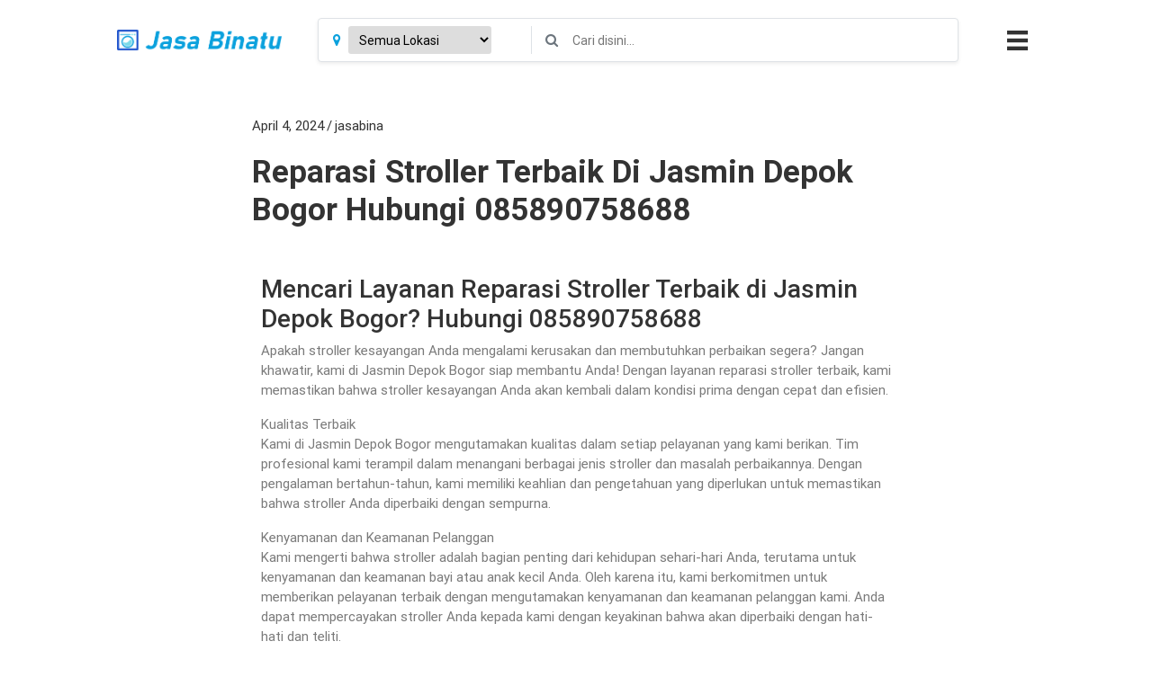

--- FILE ---
content_type: text/html; charset=UTF-8
request_url: https://jasabinatu.com/iklan/reparasi-stroller-terbaik-di-jasmin-depok-bogor-hubungi-085890758688/
body_size: 20708
content:
<!DOCTYPE html>
<html dir="ltr" lang="en-US"
	prefix="og: https://ogp.me/ns#" >
<head>
	<meta charset="UTF-8">
	<meta name="viewport" content="width=device-width, initial-scale=1, shrink-to-fit=no">
	<link rel="profile" href="http://gmpg.org/xfn/11">
	<title>Reparasi Stroller Terbaik Di Jasmin Depok Bogor Hubungi 085890758688 - JASA BINATU</title>

		<!-- All in One SEO 4.2.3.1 -->
		<meta name="description" content="Mencari Layanan Reparasi Stroller Terbaik di Jasmin Depok Bogor? Hubungi 085890758688 Apakah stroller kesayangan Anda mengalami kerusakan dan membutuhkan perbaikan segera? Jangan khawatir, kami di Jasmin Depok Bogor siap membantu Anda! Dengan layanan reparasi stroller terbaik, kami memastikan bahwa stroller kesayangan Anda akan kembali dalam kondisi prima dengan cepat dan efisien. Kualitas TerbaikKami di Jasmin" />
		<meta name="robots" content="max-image-preview:large" />
		<link rel="canonical" href="https://jasabinatu.com/iklan/reparasi-stroller-terbaik-di-jasmin-depok-bogor-hubungi-085890758688/" />
		<meta name="generator" content="All in One SEO (AIOSEO) 4.2.3.1 " />
		<meta property="og:locale" content="en_US" />
		<meta property="og:site_name" content="JASA BINATU - Temukan Penyedia Jasa Terpercaya Dan Terlengkap Di sini" />
		<meta property="og:type" content="article" />
		<meta property="og:title" content="Reparasi Stroller Terbaik Di Jasmin Depok Bogor Hubungi 085890758688 - JASA BINATU" />
		<meta property="og:description" content="Mencari Layanan Reparasi Stroller Terbaik di Jasmin Depok Bogor? Hubungi 085890758688 Apakah stroller kesayangan Anda mengalami kerusakan dan membutuhkan perbaikan segera? Jangan khawatir, kami di Jasmin Depok Bogor siap membantu Anda! Dengan layanan reparasi stroller terbaik, kami memastikan bahwa stroller kesayangan Anda akan kembali dalam kondisi prima dengan cepat dan efisien. Kualitas TerbaikKami di Jasmin" />
		<meta property="og:url" content="https://jasabinatu.com/iklan/reparasi-stroller-terbaik-di-jasmin-depok-bogor-hubungi-085890758688/" />
		<meta property="og:image" content="https://jasabinatu.com/wp-content/uploads/2024/04/Feature-Image-Qucex-34.jpg" />
		<meta property="og:image:secure_url" content="https://jasabinatu.com/wp-content/uploads/2024/04/Feature-Image-Qucex-34.jpg" />
		<meta property="og:image:width" content="1280" />
		<meta property="og:image:height" content="720" />
		<meta property="article:published_time" content="2024-04-04T07:02:09+00:00" />
		<meta property="article:modified_time" content="2024-04-04T07:08:20+00:00" />
		<meta name="twitter:card" content="summary" />
		<meta name="twitter:title" content="Reparasi Stroller Terbaik Di Jasmin Depok Bogor Hubungi 085890758688 - JASA BINATU" />
		<meta name="twitter:description" content="Mencari Layanan Reparasi Stroller Terbaik di Jasmin Depok Bogor? Hubungi 085890758688 Apakah stroller kesayangan Anda mengalami kerusakan dan membutuhkan perbaikan segera? Jangan khawatir, kami di Jasmin Depok Bogor siap membantu Anda! Dengan layanan reparasi stroller terbaik, kami memastikan bahwa stroller kesayangan Anda akan kembali dalam kondisi prima dengan cepat dan efisien. Kualitas TerbaikKami di Jasmin" />
		<meta name="twitter:image" content="https://jasabinatu.com/wp-content/uploads/2024/04/Feature-Image-Qucex-34.jpg" />
		<script type="application/ld+json" class="aioseo-schema">
			{"@context":"https:\/\/schema.org","@graph":[{"@type":"WebSite","@id":"https:\/\/jasabinatu.com\/#website","url":"https:\/\/jasabinatu.com\/","name":"JASA BINATU","description":"Temukan Penyedia Jasa Terpercaya Dan Terlengkap Di sini","inLanguage":"en-US","publisher":{"@id":"https:\/\/jasabinatu.com\/#organization"}},{"@type":"Organization","@id":"https:\/\/jasabinatu.com\/#organization","name":"JASA BINATU","url":"https:\/\/jasabinatu.com\/","logo":{"@type":"ImageObject","@id":"https:\/\/jasabinatu.com\/#organizationLogo","url":"https:\/\/jasabinatu.com\/wp-content\/uploads\/2022\/05\/logo-01.jpg","width":400,"height":400},"image":{"@id":"https:\/\/jasabinatu.com\/#organizationLogo"},"contactPoint":{"@type":"ContactPoint","telephone":"+628129457965","contactType":"Customer Support"}},{"@type":"BreadcrumbList","@id":"https:\/\/jasabinatu.com\/iklan\/reparasi-stroller-terbaik-di-jasmin-depok-bogor-hubungi-085890758688\/#breadcrumblist","itemListElement":[{"@type":"ListItem","@id":"https:\/\/jasabinatu.com\/#listItem","position":1,"item":{"@type":"WebPage","@id":"https:\/\/jasabinatu.com\/","name":"Home","description":"Temukan Penyedia Jasa Terpercaya Dan Terlengkap Di sini Cara Order Lihat Selengkapnya disini Kelebihan\/Kenapa Harus Menggunakan Jasabinatu.Com Lihat Selengkapnya disini Expres 5 Jam Selesai Lihat laundy yang siap dalam 5 jam Layanan Antar Jemput Lihat laundy yang melayani antar jemput Layanan Temukan jasa penyedia kebutuhan anda sesuai dengan layanan yang ingin anda dapatkan Kiloan","url":"https:\/\/jasabinatu.com\/"},"nextItem":"https:\/\/jasabinatu.com\/iklan\/#listItem"},{"@type":"ListItem","@id":"https:\/\/jasabinatu.com\/iklan\/#listItem","position":2,"item":{"@type":"WebPage","@id":"https:\/\/jasabinatu.com\/iklan\/","name":"Iklan","description":"Mencari Layanan Reparasi Stroller Terbaik di Jasmin Depok Bogor? Hubungi 085890758688 Apakah stroller kesayangan Anda mengalami kerusakan dan membutuhkan perbaikan segera? Jangan khawatir, kami di Jasmin Depok Bogor siap membantu Anda! Dengan layanan reparasi stroller terbaik, kami memastikan bahwa stroller kesayangan Anda akan kembali dalam kondisi prima dengan cepat dan efisien. Kualitas TerbaikKami di Jasmin","url":"https:\/\/jasabinatu.com\/iklan\/"},"nextItem":"https:\/\/jasabinatu.com\/iklan\/reparasi-stroller-terbaik-di-jasmin-depok-bogor-hubungi-085890758688\/#listItem","previousItem":"https:\/\/jasabinatu.com\/#listItem"},{"@type":"ListItem","@id":"https:\/\/jasabinatu.com\/iklan\/reparasi-stroller-terbaik-di-jasmin-depok-bogor-hubungi-085890758688\/#listItem","position":3,"item":{"@type":"WebPage","@id":"https:\/\/jasabinatu.com\/iklan\/reparasi-stroller-terbaik-di-jasmin-depok-bogor-hubungi-085890758688\/","name":"Reparasi Stroller Terbaik Di Jasmin Depok Bogor Hubungi 085890758688","description":"Mencari Layanan Reparasi Stroller Terbaik di Jasmin Depok Bogor? Hubungi 085890758688 Apakah stroller kesayangan Anda mengalami kerusakan dan membutuhkan perbaikan segera? Jangan khawatir, kami di Jasmin Depok Bogor siap membantu Anda! Dengan layanan reparasi stroller terbaik, kami memastikan bahwa stroller kesayangan Anda akan kembali dalam kondisi prima dengan cepat dan efisien. Kualitas TerbaikKami di Jasmin","url":"https:\/\/jasabinatu.com\/iklan\/reparasi-stroller-terbaik-di-jasmin-depok-bogor-hubungi-085890758688\/"},"previousItem":"https:\/\/jasabinatu.com\/iklan\/#listItem"}]},{"@type":"Person","@id":"https:\/\/jasabinatu.com\/author\/jasabina\/#author","url":"https:\/\/jasabinatu.com\/author\/jasabina\/","name":"jasabina","image":{"@type":"ImageObject","@id":"https:\/\/jasabinatu.com\/iklan\/reparasi-stroller-terbaik-di-jasmin-depok-bogor-hubungi-085890758688\/#authorImage","url":"https:\/\/secure.gravatar.com\/avatar\/2cc01ca626a96b3c5b8066f54cd269a4c25bc671596ff502c5e838830e67b497?s=96&d=mm&r=g","width":96,"height":96,"caption":"jasabina"}},{"@type":"WebPage","@id":"https:\/\/jasabinatu.com\/iklan\/reparasi-stroller-terbaik-di-jasmin-depok-bogor-hubungi-085890758688\/#webpage","url":"https:\/\/jasabinatu.com\/iklan\/reparasi-stroller-terbaik-di-jasmin-depok-bogor-hubungi-085890758688\/","name":"Reparasi Stroller Terbaik Di Jasmin Depok Bogor Hubungi 085890758688 - JASA BINATU","description":"Mencari Layanan Reparasi Stroller Terbaik di Jasmin Depok Bogor? Hubungi 085890758688 Apakah stroller kesayangan Anda mengalami kerusakan dan membutuhkan perbaikan segera? Jangan khawatir, kami di Jasmin Depok Bogor siap membantu Anda! Dengan layanan reparasi stroller terbaik, kami memastikan bahwa stroller kesayangan Anda akan kembali dalam kondisi prima dengan cepat dan efisien. Kualitas TerbaikKami di Jasmin","inLanguage":"en-US","isPartOf":{"@id":"https:\/\/jasabinatu.com\/#website"},"breadcrumb":{"@id":"https:\/\/jasabinatu.com\/iklan\/reparasi-stroller-terbaik-di-jasmin-depok-bogor-hubungi-085890758688\/#breadcrumblist"},"author":"https:\/\/jasabinatu.com\/author\/jasabina\/#author","creator":"https:\/\/jasabinatu.com\/author\/jasabina\/#author","image":{"@type":"ImageObject","@id":"https:\/\/jasabinatu.com\/#mainImage","url":"https:\/\/jasabinatu.com\/wp-content\/uploads\/2024\/04\/Feature-Image-Qucex-34.jpg","width":1280,"height":720},"primaryImageOfPage":{"@id":"https:\/\/jasabinatu.com\/iklan\/reparasi-stroller-terbaik-di-jasmin-depok-bogor-hubungi-085890758688\/#mainImage"},"datePublished":"2024-04-04T07:02:09+00:00","dateModified":"2024-04-04T07:08:20+00:00"},{"@type":"BlogPosting","@id":"https:\/\/jasabinatu.com\/iklan\/reparasi-stroller-terbaik-di-jasmin-depok-bogor-hubungi-085890758688\/#blogposting","name":"Reparasi Stroller Terbaik Di Jasmin Depok Bogor Hubungi 085890758688 - JASA BINATU","description":"Mencari Layanan Reparasi Stroller Terbaik di Jasmin Depok Bogor? Hubungi 085890758688 Apakah stroller kesayangan Anda mengalami kerusakan dan membutuhkan perbaikan segera? Jangan khawatir, kami di Jasmin Depok Bogor siap membantu Anda! Dengan layanan reparasi stroller terbaik, kami memastikan bahwa stroller kesayangan Anda akan kembali dalam kondisi prima dengan cepat dan efisien. Kualitas TerbaikKami di Jasmin","inLanguage":"en-US","headline":"Reparasi Stroller Terbaik Di Jasmin Depok Bogor Hubungi 085890758688","author":{"@id":"https:\/\/jasabinatu.com\/author\/jasabina\/#author"},"publisher":{"@id":"https:\/\/jasabinatu.com\/#organization"},"datePublished":"2024-04-04T07:02:09+00:00","dateModified":"2024-04-04T07:08:20+00:00","articleSection":"Iklan, reparasi stroller adnanwijaya depok, reparasi stroller bogor, reparasi stroller ciawi, Reparasi stroller Cibinong, reparasi stroller cibubur, reparasi stroller cileungsi, reparasi stroller depok, reparasi stroller jasmin depok, reparasi stroller taman cimanggu","mainEntityOfPage":{"@id":"https:\/\/jasabinatu.com\/iklan\/reparasi-stroller-terbaik-di-jasmin-depok-bogor-hubungi-085890758688\/#webpage"},"isPartOf":{"@id":"https:\/\/jasabinatu.com\/iklan\/reparasi-stroller-terbaik-di-jasmin-depok-bogor-hubungi-085890758688\/#webpage"},"image":{"@type":"ImageObject","@id":"https:\/\/jasabinatu.com\/#articleImage","url":"https:\/\/jasabinatu.com\/wp-content\/uploads\/2024\/04\/Feature-Image-Qucex-34.jpg","width":1280,"height":720}}]}
		</script>
		<!-- All in One SEO -->

<script>window._wca = window._wca || [];</script>
<link rel='dns-prefetch' href='//stats.wp.com' />
<link rel='dns-prefetch' href='//cdnjs.cloudflare.com' />
<link rel="alternate" type="application/rss+xml" title="JASA BINATU &raquo; Feed" href="https://jasabinatu.com/feed/" />
<link rel="alternate" title="oEmbed (JSON)" type="application/json+oembed" href="https://jasabinatu.com/wp-json/oembed/1.0/embed?url=https%3A%2F%2Fjasabinatu.com%2Fiklan%2Freparasi-stroller-terbaik-di-jasmin-depok-bogor-hubungi-085890758688%2F" />
<link rel="alternate" title="oEmbed (XML)" type="text/xml+oembed" href="https://jasabinatu.com/wp-json/oembed/1.0/embed?url=https%3A%2F%2Fjasabinatu.com%2Fiklan%2Freparasi-stroller-terbaik-di-jasmin-depok-bogor-hubungi-085890758688%2F&#038;format=xml" />
<link rel="preload" href="https://jasabinatu.com/wp-content/plugins/bb-plugin/fonts/fontawesome/5.15.4/webfonts/fa-solid-900.woff2" as="font" type="font/woff2" crossorigin="anonymous">
<link rel="preload" href="https://jasabinatu.com/wp-content/plugins/bb-plugin/fonts/fontawesome/5.15.4/webfonts/fa-brands-400.woff2" as="font" type="font/woff2" crossorigin="anonymous">
<style id='wp-img-auto-sizes-contain-inline-css'>
img:is([sizes=auto i],[sizes^="auto," i]){contain-intrinsic-size:3000px 1500px}
/*# sourceURL=wp-img-auto-sizes-contain-inline-css */
</style>
<style id='wp-emoji-styles-inline-css'>

	img.wp-smiley, img.emoji {
		display: inline !important;
		border: none !important;
		box-shadow: none !important;
		height: 1em !important;
		width: 1em !important;
		margin: 0 0.07em !important;
		vertical-align: -0.1em !important;
		background: none !important;
		padding: 0 !important;
	}
/*# sourceURL=wp-emoji-styles-inline-css */
</style>
<link rel='stylesheet' id='wp-block-library-css' href='https://jasabinatu.com/wp-includes/css/dist/block-library/style.min.css?ver=6.9' media='all' />
<style id='wp-block-library-inline-css'>
.has-text-align-justify{text-align:justify;}

/*# sourceURL=wp-block-library-inline-css */
</style><style id='wp-block-heading-inline-css'>
h1:where(.wp-block-heading).has-background,h2:where(.wp-block-heading).has-background,h3:where(.wp-block-heading).has-background,h4:where(.wp-block-heading).has-background,h5:where(.wp-block-heading).has-background,h6:where(.wp-block-heading).has-background{padding:1.25em 2.375em}h1.has-text-align-left[style*=writing-mode]:where([style*=vertical-lr]),h1.has-text-align-right[style*=writing-mode]:where([style*=vertical-rl]),h2.has-text-align-left[style*=writing-mode]:where([style*=vertical-lr]),h2.has-text-align-right[style*=writing-mode]:where([style*=vertical-rl]),h3.has-text-align-left[style*=writing-mode]:where([style*=vertical-lr]),h3.has-text-align-right[style*=writing-mode]:where([style*=vertical-rl]),h4.has-text-align-left[style*=writing-mode]:where([style*=vertical-lr]),h4.has-text-align-right[style*=writing-mode]:where([style*=vertical-rl]),h5.has-text-align-left[style*=writing-mode]:where([style*=vertical-lr]),h5.has-text-align-right[style*=writing-mode]:where([style*=vertical-rl]),h6.has-text-align-left[style*=writing-mode]:where([style*=vertical-lr]),h6.has-text-align-right[style*=writing-mode]:where([style*=vertical-rl]){rotate:180deg}
/*# sourceURL=https://jasabinatu.com/wp-includes/blocks/heading/style.min.css */
</style>
<style id='wp-block-paragraph-inline-css'>
.is-small-text{font-size:.875em}.is-regular-text{font-size:1em}.is-large-text{font-size:2.25em}.is-larger-text{font-size:3em}.has-drop-cap:not(:focus):first-letter{float:left;font-size:8.4em;font-style:normal;font-weight:100;line-height:.68;margin:.05em .1em 0 0;text-transform:uppercase}body.rtl .has-drop-cap:not(:focus):first-letter{float:none;margin-left:.1em}p.has-drop-cap.has-background{overflow:hidden}:root :where(p.has-background){padding:1.25em 2.375em}:where(p.has-text-color:not(.has-link-color)) a{color:inherit}p.has-text-align-left[style*="writing-mode:vertical-lr"],p.has-text-align-right[style*="writing-mode:vertical-rl"]{rotate:180deg}
/*# sourceURL=https://jasabinatu.com/wp-includes/blocks/paragraph/style.min.css */
</style>
<style id='global-styles-inline-css'>
:root{--wp--preset--aspect-ratio--square: 1;--wp--preset--aspect-ratio--4-3: 4/3;--wp--preset--aspect-ratio--3-4: 3/4;--wp--preset--aspect-ratio--3-2: 3/2;--wp--preset--aspect-ratio--2-3: 2/3;--wp--preset--aspect-ratio--16-9: 16/9;--wp--preset--aspect-ratio--9-16: 9/16;--wp--preset--color--black: #000000;--wp--preset--color--cyan-bluish-gray: #abb8c3;--wp--preset--color--white: #ffffff;--wp--preset--color--pale-pink: #f78da7;--wp--preset--color--vivid-red: #cf2e2e;--wp--preset--color--luminous-vivid-orange: #ff6900;--wp--preset--color--luminous-vivid-amber: #fcb900;--wp--preset--color--light-green-cyan: #7bdcb5;--wp--preset--color--vivid-green-cyan: #00d084;--wp--preset--color--pale-cyan-blue: #8ed1fc;--wp--preset--color--vivid-cyan-blue: #0693e3;--wp--preset--color--vivid-purple: #9b51e0;--wp--preset--gradient--vivid-cyan-blue-to-vivid-purple: linear-gradient(135deg,rgb(6,147,227) 0%,rgb(155,81,224) 100%);--wp--preset--gradient--light-green-cyan-to-vivid-green-cyan: linear-gradient(135deg,rgb(122,220,180) 0%,rgb(0,208,130) 100%);--wp--preset--gradient--luminous-vivid-amber-to-luminous-vivid-orange: linear-gradient(135deg,rgb(252,185,0) 0%,rgb(255,105,0) 100%);--wp--preset--gradient--luminous-vivid-orange-to-vivid-red: linear-gradient(135deg,rgb(255,105,0) 0%,rgb(207,46,46) 100%);--wp--preset--gradient--very-light-gray-to-cyan-bluish-gray: linear-gradient(135deg,rgb(238,238,238) 0%,rgb(169,184,195) 100%);--wp--preset--gradient--cool-to-warm-spectrum: linear-gradient(135deg,rgb(74,234,220) 0%,rgb(151,120,209) 20%,rgb(207,42,186) 40%,rgb(238,44,130) 60%,rgb(251,105,98) 80%,rgb(254,248,76) 100%);--wp--preset--gradient--blush-light-purple: linear-gradient(135deg,rgb(255,206,236) 0%,rgb(152,150,240) 100%);--wp--preset--gradient--blush-bordeaux: linear-gradient(135deg,rgb(254,205,165) 0%,rgb(254,45,45) 50%,rgb(107,0,62) 100%);--wp--preset--gradient--luminous-dusk: linear-gradient(135deg,rgb(255,203,112) 0%,rgb(199,81,192) 50%,rgb(65,88,208) 100%);--wp--preset--gradient--pale-ocean: linear-gradient(135deg,rgb(255,245,203) 0%,rgb(182,227,212) 50%,rgb(51,167,181) 100%);--wp--preset--gradient--electric-grass: linear-gradient(135deg,rgb(202,248,128) 0%,rgb(113,206,126) 100%);--wp--preset--gradient--midnight: linear-gradient(135deg,rgb(2,3,129) 0%,rgb(40,116,252) 100%);--wp--preset--font-size--small: 13px;--wp--preset--font-size--medium: 20px;--wp--preset--font-size--large: 36px;--wp--preset--font-size--x-large: 42px;--wp--preset--spacing--20: 0.44rem;--wp--preset--spacing--30: 0.67rem;--wp--preset--spacing--40: 1rem;--wp--preset--spacing--50: 1.5rem;--wp--preset--spacing--60: 2.25rem;--wp--preset--spacing--70: 3.38rem;--wp--preset--spacing--80: 5.06rem;--wp--preset--shadow--natural: 6px 6px 9px rgba(0, 0, 0, 0.2);--wp--preset--shadow--deep: 12px 12px 50px rgba(0, 0, 0, 0.4);--wp--preset--shadow--sharp: 6px 6px 0px rgba(0, 0, 0, 0.2);--wp--preset--shadow--outlined: 6px 6px 0px -3px rgb(255, 255, 255), 6px 6px rgb(0, 0, 0);--wp--preset--shadow--crisp: 6px 6px 0px rgb(0, 0, 0);}:where(.is-layout-flex){gap: 0.5em;}:where(.is-layout-grid){gap: 0.5em;}body .is-layout-flex{display: flex;}.is-layout-flex{flex-wrap: wrap;align-items: center;}.is-layout-flex > :is(*, div){margin: 0;}body .is-layout-grid{display: grid;}.is-layout-grid > :is(*, div){margin: 0;}:where(.wp-block-columns.is-layout-flex){gap: 2em;}:where(.wp-block-columns.is-layout-grid){gap: 2em;}:where(.wp-block-post-template.is-layout-flex){gap: 1.25em;}:where(.wp-block-post-template.is-layout-grid){gap: 1.25em;}.has-black-color{color: var(--wp--preset--color--black) !important;}.has-cyan-bluish-gray-color{color: var(--wp--preset--color--cyan-bluish-gray) !important;}.has-white-color{color: var(--wp--preset--color--white) !important;}.has-pale-pink-color{color: var(--wp--preset--color--pale-pink) !important;}.has-vivid-red-color{color: var(--wp--preset--color--vivid-red) !important;}.has-luminous-vivid-orange-color{color: var(--wp--preset--color--luminous-vivid-orange) !important;}.has-luminous-vivid-amber-color{color: var(--wp--preset--color--luminous-vivid-amber) !important;}.has-light-green-cyan-color{color: var(--wp--preset--color--light-green-cyan) !important;}.has-vivid-green-cyan-color{color: var(--wp--preset--color--vivid-green-cyan) !important;}.has-pale-cyan-blue-color{color: var(--wp--preset--color--pale-cyan-blue) !important;}.has-vivid-cyan-blue-color{color: var(--wp--preset--color--vivid-cyan-blue) !important;}.has-vivid-purple-color{color: var(--wp--preset--color--vivid-purple) !important;}.has-black-background-color{background-color: var(--wp--preset--color--black) !important;}.has-cyan-bluish-gray-background-color{background-color: var(--wp--preset--color--cyan-bluish-gray) !important;}.has-white-background-color{background-color: var(--wp--preset--color--white) !important;}.has-pale-pink-background-color{background-color: var(--wp--preset--color--pale-pink) !important;}.has-vivid-red-background-color{background-color: var(--wp--preset--color--vivid-red) !important;}.has-luminous-vivid-orange-background-color{background-color: var(--wp--preset--color--luminous-vivid-orange) !important;}.has-luminous-vivid-amber-background-color{background-color: var(--wp--preset--color--luminous-vivid-amber) !important;}.has-light-green-cyan-background-color{background-color: var(--wp--preset--color--light-green-cyan) !important;}.has-vivid-green-cyan-background-color{background-color: var(--wp--preset--color--vivid-green-cyan) !important;}.has-pale-cyan-blue-background-color{background-color: var(--wp--preset--color--pale-cyan-blue) !important;}.has-vivid-cyan-blue-background-color{background-color: var(--wp--preset--color--vivid-cyan-blue) !important;}.has-vivid-purple-background-color{background-color: var(--wp--preset--color--vivid-purple) !important;}.has-black-border-color{border-color: var(--wp--preset--color--black) !important;}.has-cyan-bluish-gray-border-color{border-color: var(--wp--preset--color--cyan-bluish-gray) !important;}.has-white-border-color{border-color: var(--wp--preset--color--white) !important;}.has-pale-pink-border-color{border-color: var(--wp--preset--color--pale-pink) !important;}.has-vivid-red-border-color{border-color: var(--wp--preset--color--vivid-red) !important;}.has-luminous-vivid-orange-border-color{border-color: var(--wp--preset--color--luminous-vivid-orange) !important;}.has-luminous-vivid-amber-border-color{border-color: var(--wp--preset--color--luminous-vivid-amber) !important;}.has-light-green-cyan-border-color{border-color: var(--wp--preset--color--light-green-cyan) !important;}.has-vivid-green-cyan-border-color{border-color: var(--wp--preset--color--vivid-green-cyan) !important;}.has-pale-cyan-blue-border-color{border-color: var(--wp--preset--color--pale-cyan-blue) !important;}.has-vivid-cyan-blue-border-color{border-color: var(--wp--preset--color--vivid-cyan-blue) !important;}.has-vivid-purple-border-color{border-color: var(--wp--preset--color--vivid-purple) !important;}.has-vivid-cyan-blue-to-vivid-purple-gradient-background{background: var(--wp--preset--gradient--vivid-cyan-blue-to-vivid-purple) !important;}.has-light-green-cyan-to-vivid-green-cyan-gradient-background{background: var(--wp--preset--gradient--light-green-cyan-to-vivid-green-cyan) !important;}.has-luminous-vivid-amber-to-luminous-vivid-orange-gradient-background{background: var(--wp--preset--gradient--luminous-vivid-amber-to-luminous-vivid-orange) !important;}.has-luminous-vivid-orange-to-vivid-red-gradient-background{background: var(--wp--preset--gradient--luminous-vivid-orange-to-vivid-red) !important;}.has-very-light-gray-to-cyan-bluish-gray-gradient-background{background: var(--wp--preset--gradient--very-light-gray-to-cyan-bluish-gray) !important;}.has-cool-to-warm-spectrum-gradient-background{background: var(--wp--preset--gradient--cool-to-warm-spectrum) !important;}.has-blush-light-purple-gradient-background{background: var(--wp--preset--gradient--blush-light-purple) !important;}.has-blush-bordeaux-gradient-background{background: var(--wp--preset--gradient--blush-bordeaux) !important;}.has-luminous-dusk-gradient-background{background: var(--wp--preset--gradient--luminous-dusk) !important;}.has-pale-ocean-gradient-background{background: var(--wp--preset--gradient--pale-ocean) !important;}.has-electric-grass-gradient-background{background: var(--wp--preset--gradient--electric-grass) !important;}.has-midnight-gradient-background{background: var(--wp--preset--gradient--midnight) !important;}.has-small-font-size{font-size: var(--wp--preset--font-size--small) !important;}.has-medium-font-size{font-size: var(--wp--preset--font-size--medium) !important;}.has-large-font-size{font-size: var(--wp--preset--font-size--large) !important;}.has-x-large-font-size{font-size: var(--wp--preset--font-size--x-large) !important;}
/*# sourceURL=global-styles-inline-css */
</style>

<style id='classic-theme-styles-inline-css'>
/*! This file is auto-generated */
.wp-block-button__link{color:#fff;background-color:#32373c;border-radius:9999px;box-shadow:none;text-decoration:none;padding:calc(.667em + 2px) calc(1.333em + 2px);font-size:1.125em}.wp-block-file__button{background:#32373c;color:#fff;text-decoration:none}
/*# sourceURL=/wp-includes/css/classic-themes.min.css */
</style>
<link rel='stylesheet' id='woocommerce-layout-css' href='https://jasabinatu.com/wp-content/plugins/woocommerce/assets/css/woocommerce-layout.css?ver=7.9.0' media='all' />
<style id='woocommerce-layout-inline-css'>

	.infinite-scroll .woocommerce-pagination {
		display: none;
	}
/*# sourceURL=woocommerce-layout-inline-css */
</style>
<link rel='stylesheet' id='woocommerce-smallscreen-css' href='https://jasabinatu.com/wp-content/plugins/woocommerce/assets/css/woocommerce-smallscreen.css?ver=7.9.0' media='only screen and (max-width: 768px)' />
<link rel='stylesheet' id='woocommerce-general-css' href='https://jasabinatu.com/wp-content/plugins/woocommerce/assets/css/woocommerce.css?ver=7.9.0' media='all' />
<style id='woocommerce-inline-inline-css'>
.woocommerce form .form-row .required { visibility: visible; }
/*# sourceURL=woocommerce-inline-inline-css */
</style>
<link rel='stylesheet' id='wa_order_style-css' href='https://jasabinatu.com/wp-content/plugins/oneclick-whatsapp-order/assets/css/main-style.css?ver=6.9' media='all' />
<link rel='stylesheet' id='font-awesome-5-css' href='https://jasabinatu.com/wp-content/plugins/bb-plugin/fonts/fontawesome/5.15.4/css/all.min.css?ver=2.5.4' media='all' />
<link rel='stylesheet' id='fl-builder-layout-bundle-2c12b1eae4dc548ea19305d37d739260-css' href='https://jasabinatu.com/wp-content/uploads/bb-plugin/cache/2c12b1eae4dc548ea19305d37d739260-layout-bundle.css?ver=2.5.4-1.2.5' media='all' />
<link rel='stylesheet' id='elementor-icons-css' href='https://jasabinatu.com/wp-content/plugins/elementor/assets/lib/eicons/css/elementor-icons.min.css?ver=5.15.0' media='all' />
<link rel='stylesheet' id='elementor-frontend-css' href='https://jasabinatu.com/wp-content/plugins/elementor/assets/css/frontend-lite.min.css?ver=3.6.8' media='all' />
<link rel='stylesheet' id='elementor-post-528-css' href='https://jasabinatu.com/wp-content/uploads/elementor/css/post-528.css?ver=1659757155' media='all' />
<link rel='stylesheet' id='elementor-pro-css' href='https://jasabinatu.com/wp-content/plugins/elementor-pro/assets/css/frontend-lite.min.css?ver=3.7.3' media='all' />
<link rel='stylesheet' id='elementor-global-css' href='https://jasabinatu.com/wp-content/uploads/elementor/css/global.css?ver=1659757413' media='all' />
<link rel='stylesheet' id='justg-styles-css' href='https://jasabinatu.com/wp-content/themes/velocity/css/theme.min.css?ver=1.0.1653546456' media='all' />
<link rel='stylesheet' id='justg-woocomerce-styles-css' href='https://jasabinatu.com/wp-content/themes/velocity/css/woocommerce.min.css?ver=1.0.1653546456' media='all' />
<link rel='stylesheet' id='dashicons-css' href='https://jasabinatu.com/wp-includes/css/dashicons.min.css?ver=6.9' media='all' />
<link rel='stylesheet' id='parent-style-css' href='https://jasabinatu.com/wp-content/themes/velocity/style.css?ver=2.2.0' media='all' />
<link rel='stylesheet' id='slick-style-css' href='https://cdnjs.cloudflare.com/ajax/libs/slick-carousel/1.8.1/slick.min.css?ver=6.9' media='all' />
<link rel='stylesheet' id='slick-style-theme-css' href='https://cdnjs.cloudflare.com/ajax/libs/slick-carousel/1.8.1/slick-theme.min.css?ver=6.9' media='all' />
<link rel='stylesheet' id='custom-style-css' href='https://jasabinatu.com/wp-content/themes/velocity-child/css/custom.css?ver=2.2.0.1654744767' media='all' />
<link rel='stylesheet' id='child-style-css' href='https://jasabinatu.com/wp-content/themes/velocity-child/style.css?ver=1.0' media='all' />
<link rel='stylesheet' id='google-fonts-1-css' href='https://fonts.googleapis.com/css?family=Roboto%3A100%2C100italic%2C200%2C200italic%2C300%2C300italic%2C400%2C400italic%2C500%2C500italic%2C600%2C600italic%2C700%2C700italic%2C800%2C800italic%2C900%2C900italic%7CRoboto+Slab%3A100%2C100italic%2C200%2C200italic%2C300%2C300italic%2C400%2C400italic%2C500%2C500italic%2C600%2C600italic%2C700%2C700italic%2C800%2C800italic%2C900%2C900italic&#038;display=auto&#038;ver=6.9' media='all' />
<link rel='stylesheet' id='jetpack_css-css' href='https://jasabinatu.com/wp-content/plugins/jetpack/css/jetpack.css?ver=12.1.1' media='all' />
<script src="https://jasabinatu.com/wp-includes/js/dist/hooks.min.js?ver=dd5603f07f9220ed27f1" id="wp-hooks-js"></script>
<script src="https://stats.wp.com/w.js?ver=202605" id="woo-tracks-js"></script>
<script src="https://jasabinatu.com/wp-includes/js/jquery/jquery.min.js?ver=3.7.1" id="jquery-core-js"></script>
<script src="https://jasabinatu.com/wp-includes/js/jquery/jquery-migrate.min.js?ver=3.4.1" id="jquery-migrate-js"></script>
<script src="https://jasabinatu.com/wp-includes/js/imagesloaded.min.js?ver=6.9" id="imagesloaded-js"></script>
<script defer src="https://stats.wp.com/s-202605.js" id="woocommerce-analytics-js"></script>
<link rel="https://api.w.org/" href="https://jasabinatu.com/wp-json/" /><link rel="alternate" title="JSON" type="application/json" href="https://jasabinatu.com/wp-json/wp/v2/posts/4782" /><link rel="EditURI" type="application/rsd+xml" title="RSD" href="https://jasabinatu.com/xmlrpc.php?rsd" />
<meta name="generator" content="WordPress 6.9" />
<meta name="generator" content="WooCommerce 7.9.0" />
<link rel='shortlink' href='https://jasabinatu.com/?p=4782' />
	<style>img#wpstats{display:none}</style>
		<meta name="pinterest-rich-pin" content="false" /><!-- Analytics by WP Statistics v13.2.5 - https://wp-statistics.com/ -->
<meta name="mobile-web-app-capable" content="yes">
<meta name="apple-mobile-web-app-capable" content="yes">
<meta name="apple-mobile-web-app-title" content="JASA BINATU - Temukan Penyedia Jasa Terpercaya Dan Terlengkap Di sini">
	<noscript><style>.woocommerce-product-gallery{ opacity: 1 !important; }</style></noscript>
	<link rel="icon" href="https://jasabinatu.com/wp-content/uploads/2022/05/fav.png" sizes="32x32" />
<link rel="icon" href="https://jasabinatu.com/wp-content/uploads/2022/05/fav.png" sizes="192x192" />
<link rel="apple-touch-icon" href="https://jasabinatu.com/wp-content/uploads/2022/05/fav.png" />
<meta name="msapplication-TileImage" content="https://jasabinatu.com/wp-content/uploads/2022/05/fav.png" />
		<style>
			.kirki-customizer-loading-wrapper {
				background-image: url("https://jasabinatu.com/wp-content/themes/velocity/img/kirki-loading.png");
			}
		</style>
		<style id="kirki-inline-styles">.container{max-width:1100px;}body{font-family:Roboto;font-size:15px;color:#333333;background:#ffffff;background-color:#ffffff;}#main-menu{font-family:Poppins;font-size:16px;font-weight:400;line-height:1.5;text-align:left;text-transform:uppercase;color:#333333;}.widget-area > .widget,.fl-module-sidebar .fl-module-content > .widget{font-size:15px;}h1,h2,h3,h4,h5,h6{color:#333333;}a{color:#333;}a:hover{color:#0ba1dd;}a:active{color:#333333;}:root{--primary:#0ba1dd;}#main-menu .dropdown-menu,.block-header{background:#ffffff;background-color:#ffffff;background-repeat:repeat;background-position:center center;background-attachment:scroll;-webkit-background-size:cover;-moz-background-size:cover;-ms-background-size:cover;-o-background-size:cover;background-size:cover;}.block-header{border-width:0px;border-color:#efefef;}.navbar-brand img{max-height:40px;}#main-menu a,#main-menu .fa{color:#121212;}#main-menu a:hover{color:#333333;}#wrapper-content > .wrapper{padding-top:2em;padding-bottom:2em;padding-left:0em;padding-right:0em;}#wrapper-content > .wrapper > .container{background:rgba(255,255,255,0);background-color:rgba(255,255,255,0);background-repeat:repeat;background-position:center center;background-attachment:scroll;padding-top:0em;padding-bottom:0em;padding-left:1.1em;padding-right:1.1em;-webkit-background-size:cover;-moz-background-size:cover;-ms-background-size:cover;-o-background-size:cover;background-size:cover;}.block-primary{background:#ffffff;background-color:#ffffff;background-repeat:repeat;background-position:center center;background-attachment:scroll;padding-top:2em;padding-bottom:2em;padding-left:2em;padding-right:2em;margin-top:0em;margin-bottom:2em;margin-left:0em;margin-right:0em;-webkit-background-size:cover;-moz-background-size:cover;-ms-background-size:cover;-o-background-size:cover;background-size:cover;}.widget-area .widget,.fl-module-sidebar .fl-module-content > .widget{background:#ffffff;background-color:#ffffff;background-repeat:repeat;background-position:center center;background-attachment:scroll;padding-top:1em;padding-bottom:1em;padding-left:1em;padding-right:1em;margin-top:0em;margin-bottom:1em;margin-left:0em;margin-right:0em;-webkit-background-size:cover;-moz-background-size:cover;-ms-background-size:cover;-o-background-size:cover;background-size:cover;}.bg-whatsapp-float{background:#51CC64;background-color:#51CC64;background-repeat:repeat;background-position:center center;background-attachment:scroll;-webkit-background-size:cover;-moz-background-size:cover;-ms-background-size:cover;-o-background-size:cover;background-size:cover;}.bg-to-top-float{background:#333333;background-color:#333333;background-repeat:repeat;background-position:center center;background-attachment:scroll;-webkit-background-size:cover;-moz-background-size:cover;-ms-background-size:cover;-o-background-size:cover;background-size:cover;}.block-footer{background:#333333;background-color:#333333;background-repeat:repeat;background-position:center center;background-attachment:scroll;-webkit-background-size:cover;-moz-background-size:cover;-ms-background-size:cover;-o-background-size:cover;background-size:cover;}#wrapper-footer, #wrapper-footer h1, #wrapper-footer h2, #wrapper-footer h3, #wrapper-footer h4, #wrapper-footer h5, #wrapper-footer h6{color:#cccccc;}#wrapper-footer a{color:#eeeeee;}#wrapper-footer a:hover{color:#ffffff;}#wrapper-footer a:active{color:#eeeeee;}@media (min-width: 768px){.widget-area{max-width:30%;}}/* cyrillic-ext */
@font-face {
  font-family: 'Roboto';
  font-style: normal;
  font-weight: 400;
  font-stretch: normal;
  font-display: swap;
  src: url(https://jasabinatu.com/wp-content/fonts/roboto/font) format('woff');
  unicode-range: U+0460-052F, U+1C80-1C8A, U+20B4, U+2DE0-2DFF, U+A640-A69F, U+FE2E-FE2F;
}
/* cyrillic */
@font-face {
  font-family: 'Roboto';
  font-style: normal;
  font-weight: 400;
  font-stretch: normal;
  font-display: swap;
  src: url(https://jasabinatu.com/wp-content/fonts/roboto/font) format('woff');
  unicode-range: U+0301, U+0400-045F, U+0490-0491, U+04B0-04B1, U+2116;
}
/* greek-ext */
@font-face {
  font-family: 'Roboto';
  font-style: normal;
  font-weight: 400;
  font-stretch: normal;
  font-display: swap;
  src: url(https://jasabinatu.com/wp-content/fonts/roboto/font) format('woff');
  unicode-range: U+1F00-1FFF;
}
/* greek */
@font-face {
  font-family: 'Roboto';
  font-style: normal;
  font-weight: 400;
  font-stretch: normal;
  font-display: swap;
  src: url(https://jasabinatu.com/wp-content/fonts/roboto/font) format('woff');
  unicode-range: U+0370-0377, U+037A-037F, U+0384-038A, U+038C, U+038E-03A1, U+03A3-03FF;
}
/* math */
@font-face {
  font-family: 'Roboto';
  font-style: normal;
  font-weight: 400;
  font-stretch: normal;
  font-display: swap;
  src: url(https://jasabinatu.com/wp-content/fonts/roboto/font) format('woff');
  unicode-range: U+0302-0303, U+0305, U+0307-0308, U+0310, U+0312, U+0315, U+031A, U+0326-0327, U+032C, U+032F-0330, U+0332-0333, U+0338, U+033A, U+0346, U+034D, U+0391-03A1, U+03A3-03A9, U+03B1-03C9, U+03D1, U+03D5-03D6, U+03F0-03F1, U+03F4-03F5, U+2016-2017, U+2034-2038, U+203C, U+2040, U+2043, U+2047, U+2050, U+2057, U+205F, U+2070-2071, U+2074-208E, U+2090-209C, U+20D0-20DC, U+20E1, U+20E5-20EF, U+2100-2112, U+2114-2115, U+2117-2121, U+2123-214F, U+2190, U+2192, U+2194-21AE, U+21B0-21E5, U+21F1-21F2, U+21F4-2211, U+2213-2214, U+2216-22FF, U+2308-230B, U+2310, U+2319, U+231C-2321, U+2336-237A, U+237C, U+2395, U+239B-23B7, U+23D0, U+23DC-23E1, U+2474-2475, U+25AF, U+25B3, U+25B7, U+25BD, U+25C1, U+25CA, U+25CC, U+25FB, U+266D-266F, U+27C0-27FF, U+2900-2AFF, U+2B0E-2B11, U+2B30-2B4C, U+2BFE, U+3030, U+FF5B, U+FF5D, U+1D400-1D7FF, U+1EE00-1EEFF;
}
/* symbols */
@font-face {
  font-family: 'Roboto';
  font-style: normal;
  font-weight: 400;
  font-stretch: normal;
  font-display: swap;
  src: url(https://jasabinatu.com/wp-content/fonts/roboto/font) format('woff');
  unicode-range: U+0001-000C, U+000E-001F, U+007F-009F, U+20DD-20E0, U+20E2-20E4, U+2150-218F, U+2190, U+2192, U+2194-2199, U+21AF, U+21E6-21F0, U+21F3, U+2218-2219, U+2299, U+22C4-22C6, U+2300-243F, U+2440-244A, U+2460-24FF, U+25A0-27BF, U+2800-28FF, U+2921-2922, U+2981, U+29BF, U+29EB, U+2B00-2BFF, U+4DC0-4DFF, U+FFF9-FFFB, U+10140-1018E, U+10190-1019C, U+101A0, U+101D0-101FD, U+102E0-102FB, U+10E60-10E7E, U+1D2C0-1D2D3, U+1D2E0-1D37F, U+1F000-1F0FF, U+1F100-1F1AD, U+1F1E6-1F1FF, U+1F30D-1F30F, U+1F315, U+1F31C, U+1F31E, U+1F320-1F32C, U+1F336, U+1F378, U+1F37D, U+1F382, U+1F393-1F39F, U+1F3A7-1F3A8, U+1F3AC-1F3AF, U+1F3C2, U+1F3C4-1F3C6, U+1F3CA-1F3CE, U+1F3D4-1F3E0, U+1F3ED, U+1F3F1-1F3F3, U+1F3F5-1F3F7, U+1F408, U+1F415, U+1F41F, U+1F426, U+1F43F, U+1F441-1F442, U+1F444, U+1F446-1F449, U+1F44C-1F44E, U+1F453, U+1F46A, U+1F47D, U+1F4A3, U+1F4B0, U+1F4B3, U+1F4B9, U+1F4BB, U+1F4BF, U+1F4C8-1F4CB, U+1F4D6, U+1F4DA, U+1F4DF, U+1F4E3-1F4E6, U+1F4EA-1F4ED, U+1F4F7, U+1F4F9-1F4FB, U+1F4FD-1F4FE, U+1F503, U+1F507-1F50B, U+1F50D, U+1F512-1F513, U+1F53E-1F54A, U+1F54F-1F5FA, U+1F610, U+1F650-1F67F, U+1F687, U+1F68D, U+1F691, U+1F694, U+1F698, U+1F6AD, U+1F6B2, U+1F6B9-1F6BA, U+1F6BC, U+1F6C6-1F6CF, U+1F6D3-1F6D7, U+1F6E0-1F6EA, U+1F6F0-1F6F3, U+1F6F7-1F6FC, U+1F700-1F7FF, U+1F800-1F80B, U+1F810-1F847, U+1F850-1F859, U+1F860-1F887, U+1F890-1F8AD, U+1F8B0-1F8BB, U+1F8C0-1F8C1, U+1F900-1F90B, U+1F93B, U+1F946, U+1F984, U+1F996, U+1F9E9, U+1FA00-1FA6F, U+1FA70-1FA7C, U+1FA80-1FA89, U+1FA8F-1FAC6, U+1FACE-1FADC, U+1FADF-1FAE9, U+1FAF0-1FAF8, U+1FB00-1FBFF;
}
/* vietnamese */
@font-face {
  font-family: 'Roboto';
  font-style: normal;
  font-weight: 400;
  font-stretch: normal;
  font-display: swap;
  src: url(https://jasabinatu.com/wp-content/fonts/roboto/font) format('woff');
  unicode-range: U+0102-0103, U+0110-0111, U+0128-0129, U+0168-0169, U+01A0-01A1, U+01AF-01B0, U+0300-0301, U+0303-0304, U+0308-0309, U+0323, U+0329, U+1EA0-1EF9, U+20AB;
}
/* latin-ext */
@font-face {
  font-family: 'Roboto';
  font-style: normal;
  font-weight: 400;
  font-stretch: normal;
  font-display: swap;
  src: url(https://jasabinatu.com/wp-content/fonts/roboto/font) format('woff');
  unicode-range: U+0100-02BA, U+02BD-02C5, U+02C7-02CC, U+02CE-02D7, U+02DD-02FF, U+0304, U+0308, U+0329, U+1D00-1DBF, U+1E00-1E9F, U+1EF2-1EFF, U+2020, U+20A0-20AB, U+20AD-20C0, U+2113, U+2C60-2C7F, U+A720-A7FF;
}
/* latin */
@font-face {
  font-family: 'Roboto';
  font-style: normal;
  font-weight: 400;
  font-stretch: normal;
  font-display: swap;
  src: url(https://jasabinatu.com/wp-content/fonts/roboto/font) format('woff');
  unicode-range: U+0000-00FF, U+0131, U+0152-0153, U+02BB-02BC, U+02C6, U+02DA, U+02DC, U+0304, U+0308, U+0329, U+2000-206F, U+20AC, U+2122, U+2191, U+2193, U+2212, U+2215, U+FEFF, U+FFFD;
}/* devanagari */
@font-face {
  font-family: 'Poppins';
  font-style: normal;
  font-weight: 400;
  font-display: swap;
  src: url(https://jasabinatu.com/wp-content/fonts/poppins/font) format('woff');
  unicode-range: U+0900-097F, U+1CD0-1CF9, U+200C-200D, U+20A8, U+20B9, U+20F0, U+25CC, U+A830-A839, U+A8E0-A8FF, U+11B00-11B09;
}
/* latin-ext */
@font-face {
  font-family: 'Poppins';
  font-style: normal;
  font-weight: 400;
  font-display: swap;
  src: url(https://jasabinatu.com/wp-content/fonts/poppins/font) format('woff');
  unicode-range: U+0100-02BA, U+02BD-02C5, U+02C7-02CC, U+02CE-02D7, U+02DD-02FF, U+0304, U+0308, U+0329, U+1D00-1DBF, U+1E00-1E9F, U+1EF2-1EFF, U+2020, U+20A0-20AB, U+20AD-20C0, U+2113, U+2C60-2C7F, U+A720-A7FF;
}
/* latin */
@font-face {
  font-family: 'Poppins';
  font-style: normal;
  font-weight: 400;
  font-display: swap;
  src: url(https://jasabinatu.com/wp-content/fonts/poppins/font) format('woff');
  unicode-range: U+0000-00FF, U+0131, U+0152-0153, U+02BB-02BC, U+02C6, U+02DA, U+02DC, U+0304, U+0308, U+0329, U+2000-206F, U+20AC, U+2122, U+2191, U+2193, U+2212, U+2215, U+FEFF, U+FFFD;
}/* cyrillic-ext */
@font-face {
  font-family: 'Roboto';
  font-style: normal;
  font-weight: 400;
  font-stretch: normal;
  font-display: swap;
  src: url(https://jasabinatu.com/wp-content/fonts/roboto/font) format('woff');
  unicode-range: U+0460-052F, U+1C80-1C8A, U+20B4, U+2DE0-2DFF, U+A640-A69F, U+FE2E-FE2F;
}
/* cyrillic */
@font-face {
  font-family: 'Roboto';
  font-style: normal;
  font-weight: 400;
  font-stretch: normal;
  font-display: swap;
  src: url(https://jasabinatu.com/wp-content/fonts/roboto/font) format('woff');
  unicode-range: U+0301, U+0400-045F, U+0490-0491, U+04B0-04B1, U+2116;
}
/* greek-ext */
@font-face {
  font-family: 'Roboto';
  font-style: normal;
  font-weight: 400;
  font-stretch: normal;
  font-display: swap;
  src: url(https://jasabinatu.com/wp-content/fonts/roboto/font) format('woff');
  unicode-range: U+1F00-1FFF;
}
/* greek */
@font-face {
  font-family: 'Roboto';
  font-style: normal;
  font-weight: 400;
  font-stretch: normal;
  font-display: swap;
  src: url(https://jasabinatu.com/wp-content/fonts/roboto/font) format('woff');
  unicode-range: U+0370-0377, U+037A-037F, U+0384-038A, U+038C, U+038E-03A1, U+03A3-03FF;
}
/* math */
@font-face {
  font-family: 'Roboto';
  font-style: normal;
  font-weight: 400;
  font-stretch: normal;
  font-display: swap;
  src: url(https://jasabinatu.com/wp-content/fonts/roboto/font) format('woff');
  unicode-range: U+0302-0303, U+0305, U+0307-0308, U+0310, U+0312, U+0315, U+031A, U+0326-0327, U+032C, U+032F-0330, U+0332-0333, U+0338, U+033A, U+0346, U+034D, U+0391-03A1, U+03A3-03A9, U+03B1-03C9, U+03D1, U+03D5-03D6, U+03F0-03F1, U+03F4-03F5, U+2016-2017, U+2034-2038, U+203C, U+2040, U+2043, U+2047, U+2050, U+2057, U+205F, U+2070-2071, U+2074-208E, U+2090-209C, U+20D0-20DC, U+20E1, U+20E5-20EF, U+2100-2112, U+2114-2115, U+2117-2121, U+2123-214F, U+2190, U+2192, U+2194-21AE, U+21B0-21E5, U+21F1-21F2, U+21F4-2211, U+2213-2214, U+2216-22FF, U+2308-230B, U+2310, U+2319, U+231C-2321, U+2336-237A, U+237C, U+2395, U+239B-23B7, U+23D0, U+23DC-23E1, U+2474-2475, U+25AF, U+25B3, U+25B7, U+25BD, U+25C1, U+25CA, U+25CC, U+25FB, U+266D-266F, U+27C0-27FF, U+2900-2AFF, U+2B0E-2B11, U+2B30-2B4C, U+2BFE, U+3030, U+FF5B, U+FF5D, U+1D400-1D7FF, U+1EE00-1EEFF;
}
/* symbols */
@font-face {
  font-family: 'Roboto';
  font-style: normal;
  font-weight: 400;
  font-stretch: normal;
  font-display: swap;
  src: url(https://jasabinatu.com/wp-content/fonts/roboto/font) format('woff');
  unicode-range: U+0001-000C, U+000E-001F, U+007F-009F, U+20DD-20E0, U+20E2-20E4, U+2150-218F, U+2190, U+2192, U+2194-2199, U+21AF, U+21E6-21F0, U+21F3, U+2218-2219, U+2299, U+22C4-22C6, U+2300-243F, U+2440-244A, U+2460-24FF, U+25A0-27BF, U+2800-28FF, U+2921-2922, U+2981, U+29BF, U+29EB, U+2B00-2BFF, U+4DC0-4DFF, U+FFF9-FFFB, U+10140-1018E, U+10190-1019C, U+101A0, U+101D0-101FD, U+102E0-102FB, U+10E60-10E7E, U+1D2C0-1D2D3, U+1D2E0-1D37F, U+1F000-1F0FF, U+1F100-1F1AD, U+1F1E6-1F1FF, U+1F30D-1F30F, U+1F315, U+1F31C, U+1F31E, U+1F320-1F32C, U+1F336, U+1F378, U+1F37D, U+1F382, U+1F393-1F39F, U+1F3A7-1F3A8, U+1F3AC-1F3AF, U+1F3C2, U+1F3C4-1F3C6, U+1F3CA-1F3CE, U+1F3D4-1F3E0, U+1F3ED, U+1F3F1-1F3F3, U+1F3F5-1F3F7, U+1F408, U+1F415, U+1F41F, U+1F426, U+1F43F, U+1F441-1F442, U+1F444, U+1F446-1F449, U+1F44C-1F44E, U+1F453, U+1F46A, U+1F47D, U+1F4A3, U+1F4B0, U+1F4B3, U+1F4B9, U+1F4BB, U+1F4BF, U+1F4C8-1F4CB, U+1F4D6, U+1F4DA, U+1F4DF, U+1F4E3-1F4E6, U+1F4EA-1F4ED, U+1F4F7, U+1F4F9-1F4FB, U+1F4FD-1F4FE, U+1F503, U+1F507-1F50B, U+1F50D, U+1F512-1F513, U+1F53E-1F54A, U+1F54F-1F5FA, U+1F610, U+1F650-1F67F, U+1F687, U+1F68D, U+1F691, U+1F694, U+1F698, U+1F6AD, U+1F6B2, U+1F6B9-1F6BA, U+1F6BC, U+1F6C6-1F6CF, U+1F6D3-1F6D7, U+1F6E0-1F6EA, U+1F6F0-1F6F3, U+1F6F7-1F6FC, U+1F700-1F7FF, U+1F800-1F80B, U+1F810-1F847, U+1F850-1F859, U+1F860-1F887, U+1F890-1F8AD, U+1F8B0-1F8BB, U+1F8C0-1F8C1, U+1F900-1F90B, U+1F93B, U+1F946, U+1F984, U+1F996, U+1F9E9, U+1FA00-1FA6F, U+1FA70-1FA7C, U+1FA80-1FA89, U+1FA8F-1FAC6, U+1FACE-1FADC, U+1FADF-1FAE9, U+1FAF0-1FAF8, U+1FB00-1FBFF;
}
/* vietnamese */
@font-face {
  font-family: 'Roboto';
  font-style: normal;
  font-weight: 400;
  font-stretch: normal;
  font-display: swap;
  src: url(https://jasabinatu.com/wp-content/fonts/roboto/font) format('woff');
  unicode-range: U+0102-0103, U+0110-0111, U+0128-0129, U+0168-0169, U+01A0-01A1, U+01AF-01B0, U+0300-0301, U+0303-0304, U+0308-0309, U+0323, U+0329, U+1EA0-1EF9, U+20AB;
}
/* latin-ext */
@font-face {
  font-family: 'Roboto';
  font-style: normal;
  font-weight: 400;
  font-stretch: normal;
  font-display: swap;
  src: url(https://jasabinatu.com/wp-content/fonts/roboto/font) format('woff');
  unicode-range: U+0100-02BA, U+02BD-02C5, U+02C7-02CC, U+02CE-02D7, U+02DD-02FF, U+0304, U+0308, U+0329, U+1D00-1DBF, U+1E00-1E9F, U+1EF2-1EFF, U+2020, U+20A0-20AB, U+20AD-20C0, U+2113, U+2C60-2C7F, U+A720-A7FF;
}
/* latin */
@font-face {
  font-family: 'Roboto';
  font-style: normal;
  font-weight: 400;
  font-stretch: normal;
  font-display: swap;
  src: url(https://jasabinatu.com/wp-content/fonts/roboto/font) format('woff');
  unicode-range: U+0000-00FF, U+0131, U+0152-0153, U+02BB-02BC, U+02C6, U+02DA, U+02DC, U+0304, U+0308, U+0329, U+2000-206F, U+20AC, U+2122, U+2191, U+2193, U+2212, U+2215, U+FEFF, U+FFFD;
}/* devanagari */
@font-face {
  font-family: 'Poppins';
  font-style: normal;
  font-weight: 400;
  font-display: swap;
  src: url(https://jasabinatu.com/wp-content/fonts/poppins/font) format('woff');
  unicode-range: U+0900-097F, U+1CD0-1CF9, U+200C-200D, U+20A8, U+20B9, U+20F0, U+25CC, U+A830-A839, U+A8E0-A8FF, U+11B00-11B09;
}
/* latin-ext */
@font-face {
  font-family: 'Poppins';
  font-style: normal;
  font-weight: 400;
  font-display: swap;
  src: url(https://jasabinatu.com/wp-content/fonts/poppins/font) format('woff');
  unicode-range: U+0100-02BA, U+02BD-02C5, U+02C7-02CC, U+02CE-02D7, U+02DD-02FF, U+0304, U+0308, U+0329, U+1D00-1DBF, U+1E00-1E9F, U+1EF2-1EFF, U+2020, U+20A0-20AB, U+20AD-20C0, U+2113, U+2C60-2C7F, U+A720-A7FF;
}
/* latin */
@font-face {
  font-family: 'Poppins';
  font-style: normal;
  font-weight: 400;
  font-display: swap;
  src: url(https://jasabinatu.com/wp-content/fonts/poppins/font) format('woff');
  unicode-range: U+0000-00FF, U+0131, U+0152-0153, U+02BB-02BC, U+02C6, U+02DA, U+02DC, U+0304, U+0308, U+0329, U+2000-206F, U+20AC, U+2122, U+2191, U+2193, U+2212, U+2215, U+FEFF, U+FFFD;
}/* cyrillic-ext */
@font-face {
  font-family: 'Roboto';
  font-style: normal;
  font-weight: 400;
  font-stretch: normal;
  font-display: swap;
  src: url(https://jasabinatu.com/wp-content/fonts/roboto/font) format('woff');
  unicode-range: U+0460-052F, U+1C80-1C8A, U+20B4, U+2DE0-2DFF, U+A640-A69F, U+FE2E-FE2F;
}
/* cyrillic */
@font-face {
  font-family: 'Roboto';
  font-style: normal;
  font-weight: 400;
  font-stretch: normal;
  font-display: swap;
  src: url(https://jasabinatu.com/wp-content/fonts/roboto/font) format('woff');
  unicode-range: U+0301, U+0400-045F, U+0490-0491, U+04B0-04B1, U+2116;
}
/* greek-ext */
@font-face {
  font-family: 'Roboto';
  font-style: normal;
  font-weight: 400;
  font-stretch: normal;
  font-display: swap;
  src: url(https://jasabinatu.com/wp-content/fonts/roboto/font) format('woff');
  unicode-range: U+1F00-1FFF;
}
/* greek */
@font-face {
  font-family: 'Roboto';
  font-style: normal;
  font-weight: 400;
  font-stretch: normal;
  font-display: swap;
  src: url(https://jasabinatu.com/wp-content/fonts/roboto/font) format('woff');
  unicode-range: U+0370-0377, U+037A-037F, U+0384-038A, U+038C, U+038E-03A1, U+03A3-03FF;
}
/* math */
@font-face {
  font-family: 'Roboto';
  font-style: normal;
  font-weight: 400;
  font-stretch: normal;
  font-display: swap;
  src: url(https://jasabinatu.com/wp-content/fonts/roboto/font) format('woff');
  unicode-range: U+0302-0303, U+0305, U+0307-0308, U+0310, U+0312, U+0315, U+031A, U+0326-0327, U+032C, U+032F-0330, U+0332-0333, U+0338, U+033A, U+0346, U+034D, U+0391-03A1, U+03A3-03A9, U+03B1-03C9, U+03D1, U+03D5-03D6, U+03F0-03F1, U+03F4-03F5, U+2016-2017, U+2034-2038, U+203C, U+2040, U+2043, U+2047, U+2050, U+2057, U+205F, U+2070-2071, U+2074-208E, U+2090-209C, U+20D0-20DC, U+20E1, U+20E5-20EF, U+2100-2112, U+2114-2115, U+2117-2121, U+2123-214F, U+2190, U+2192, U+2194-21AE, U+21B0-21E5, U+21F1-21F2, U+21F4-2211, U+2213-2214, U+2216-22FF, U+2308-230B, U+2310, U+2319, U+231C-2321, U+2336-237A, U+237C, U+2395, U+239B-23B7, U+23D0, U+23DC-23E1, U+2474-2475, U+25AF, U+25B3, U+25B7, U+25BD, U+25C1, U+25CA, U+25CC, U+25FB, U+266D-266F, U+27C0-27FF, U+2900-2AFF, U+2B0E-2B11, U+2B30-2B4C, U+2BFE, U+3030, U+FF5B, U+FF5D, U+1D400-1D7FF, U+1EE00-1EEFF;
}
/* symbols */
@font-face {
  font-family: 'Roboto';
  font-style: normal;
  font-weight: 400;
  font-stretch: normal;
  font-display: swap;
  src: url(https://jasabinatu.com/wp-content/fonts/roboto/font) format('woff');
  unicode-range: U+0001-000C, U+000E-001F, U+007F-009F, U+20DD-20E0, U+20E2-20E4, U+2150-218F, U+2190, U+2192, U+2194-2199, U+21AF, U+21E6-21F0, U+21F3, U+2218-2219, U+2299, U+22C4-22C6, U+2300-243F, U+2440-244A, U+2460-24FF, U+25A0-27BF, U+2800-28FF, U+2921-2922, U+2981, U+29BF, U+29EB, U+2B00-2BFF, U+4DC0-4DFF, U+FFF9-FFFB, U+10140-1018E, U+10190-1019C, U+101A0, U+101D0-101FD, U+102E0-102FB, U+10E60-10E7E, U+1D2C0-1D2D3, U+1D2E0-1D37F, U+1F000-1F0FF, U+1F100-1F1AD, U+1F1E6-1F1FF, U+1F30D-1F30F, U+1F315, U+1F31C, U+1F31E, U+1F320-1F32C, U+1F336, U+1F378, U+1F37D, U+1F382, U+1F393-1F39F, U+1F3A7-1F3A8, U+1F3AC-1F3AF, U+1F3C2, U+1F3C4-1F3C6, U+1F3CA-1F3CE, U+1F3D4-1F3E0, U+1F3ED, U+1F3F1-1F3F3, U+1F3F5-1F3F7, U+1F408, U+1F415, U+1F41F, U+1F426, U+1F43F, U+1F441-1F442, U+1F444, U+1F446-1F449, U+1F44C-1F44E, U+1F453, U+1F46A, U+1F47D, U+1F4A3, U+1F4B0, U+1F4B3, U+1F4B9, U+1F4BB, U+1F4BF, U+1F4C8-1F4CB, U+1F4D6, U+1F4DA, U+1F4DF, U+1F4E3-1F4E6, U+1F4EA-1F4ED, U+1F4F7, U+1F4F9-1F4FB, U+1F4FD-1F4FE, U+1F503, U+1F507-1F50B, U+1F50D, U+1F512-1F513, U+1F53E-1F54A, U+1F54F-1F5FA, U+1F610, U+1F650-1F67F, U+1F687, U+1F68D, U+1F691, U+1F694, U+1F698, U+1F6AD, U+1F6B2, U+1F6B9-1F6BA, U+1F6BC, U+1F6C6-1F6CF, U+1F6D3-1F6D7, U+1F6E0-1F6EA, U+1F6F0-1F6F3, U+1F6F7-1F6FC, U+1F700-1F7FF, U+1F800-1F80B, U+1F810-1F847, U+1F850-1F859, U+1F860-1F887, U+1F890-1F8AD, U+1F8B0-1F8BB, U+1F8C0-1F8C1, U+1F900-1F90B, U+1F93B, U+1F946, U+1F984, U+1F996, U+1F9E9, U+1FA00-1FA6F, U+1FA70-1FA7C, U+1FA80-1FA89, U+1FA8F-1FAC6, U+1FACE-1FADC, U+1FADF-1FAE9, U+1FAF0-1FAF8, U+1FB00-1FBFF;
}
/* vietnamese */
@font-face {
  font-family: 'Roboto';
  font-style: normal;
  font-weight: 400;
  font-stretch: normal;
  font-display: swap;
  src: url(https://jasabinatu.com/wp-content/fonts/roboto/font) format('woff');
  unicode-range: U+0102-0103, U+0110-0111, U+0128-0129, U+0168-0169, U+01A0-01A1, U+01AF-01B0, U+0300-0301, U+0303-0304, U+0308-0309, U+0323, U+0329, U+1EA0-1EF9, U+20AB;
}
/* latin-ext */
@font-face {
  font-family: 'Roboto';
  font-style: normal;
  font-weight: 400;
  font-stretch: normal;
  font-display: swap;
  src: url(https://jasabinatu.com/wp-content/fonts/roboto/font) format('woff');
  unicode-range: U+0100-02BA, U+02BD-02C5, U+02C7-02CC, U+02CE-02D7, U+02DD-02FF, U+0304, U+0308, U+0329, U+1D00-1DBF, U+1E00-1E9F, U+1EF2-1EFF, U+2020, U+20A0-20AB, U+20AD-20C0, U+2113, U+2C60-2C7F, U+A720-A7FF;
}
/* latin */
@font-face {
  font-family: 'Roboto';
  font-style: normal;
  font-weight: 400;
  font-stretch: normal;
  font-display: swap;
  src: url(https://jasabinatu.com/wp-content/fonts/roboto/font) format('woff');
  unicode-range: U+0000-00FF, U+0131, U+0152-0153, U+02BB-02BC, U+02C6, U+02DA, U+02DC, U+0304, U+0308, U+0329, U+2000-206F, U+20AC, U+2122, U+2191, U+2193, U+2212, U+2215, U+FEFF, U+FFFD;
}/* devanagari */
@font-face {
  font-family: 'Poppins';
  font-style: normal;
  font-weight: 400;
  font-display: swap;
  src: url(https://jasabinatu.com/wp-content/fonts/poppins/font) format('woff');
  unicode-range: U+0900-097F, U+1CD0-1CF9, U+200C-200D, U+20A8, U+20B9, U+20F0, U+25CC, U+A830-A839, U+A8E0-A8FF, U+11B00-11B09;
}
/* latin-ext */
@font-face {
  font-family: 'Poppins';
  font-style: normal;
  font-weight: 400;
  font-display: swap;
  src: url(https://jasabinatu.com/wp-content/fonts/poppins/font) format('woff');
  unicode-range: U+0100-02BA, U+02BD-02C5, U+02C7-02CC, U+02CE-02D7, U+02DD-02FF, U+0304, U+0308, U+0329, U+1D00-1DBF, U+1E00-1E9F, U+1EF2-1EFF, U+2020, U+20A0-20AB, U+20AD-20C0, U+2113, U+2C60-2C7F, U+A720-A7FF;
}
/* latin */
@font-face {
  font-family: 'Poppins';
  font-style: normal;
  font-weight: 400;
  font-display: swap;
  src: url(https://jasabinatu.com/wp-content/fonts/poppins/font) format('woff');
  unicode-range: U+0000-00FF, U+0131, U+0152-0153, U+02BB-02BC, U+02C6, U+02DA, U+02DC, U+0304, U+0308, U+0329, U+2000-206F, U+20AC, U+2122, U+2191, U+2193, U+2212, U+2215, U+FEFF, U+FFFD;
}</style></head>

<body class="wp-singular post-template-default single single-post postid-4782 single-format-standard wp-custom-logo wp-embed-responsive wp-theme-velocity wp-child-theme-velocity-child theme-velocity woocommerce-no-js fl-theme-builder-header fl-theme-builder-footer fl-theme-builder-singular elementor-default elementor-kit-528 elementor-page elementor-page-4782" itemscope itemtype="http://schema.org/WebSite">
<div class="site" id="page">

	<header class="fl-builder-content fl-builder-content-25 fl-builder-global-templates-locked" data-post-id="25" itemscope="itemscope" itemtype="http://schema.org/WPHeader" data-type="header" data-sticky="0" data-sticky-breakpoint="medium" data-shrink="0" data-overlay="0" data-overlay-bg="transparent"><div class="fl-row fl-row-fixed-width fl-row-bg-none fl-node-r3v4udhiyjes" data-node="r3v4udhiyjes">
	<div class="fl-row-content-wrap">
								<div class="fl-row-content fl-row-fixed-width fl-node-content">
		
<div class="fl-col-group fl-node-n3heuwzl2vdk fl-col-group-equal-height fl-col-group-align-center fl-col-group-custom-width" data-node="n3heuwzl2vdk">
			<div class="fl-col fl-node-10qa6smgferk fl-col-small" data-node="10qa6smgferk">
	<div class="fl-col-content fl-node-content">
	<div class="fl-module fl-module-photo fl-node-1h6vpgfmb2qs" data-node="1h6vpgfmb2qs">
	<div class="fl-module-content fl-node-content">
		<div class="fl-photo fl-photo-align-left" itemscope itemtype="https://schema.org/ImageObject">
	<div class="fl-photo-content fl-photo-img-png">
				<a href="https://jasabinatu.com" target="_self" itemprop="url">
				<img loading="lazy" decoding="async" class="fl-photo-img wp-image-17 size-full" src="https://jasabinatu.com/wp-content/uploads/2022/05/logo1.png" alt="logo1" itemprop="image" height="104" width="802" title="logo1"  data-no-lazy="1" srcset="https://jasabinatu.com/wp-content/uploads/2022/05/logo1.png 802w, https://jasabinatu.com/wp-content/uploads/2022/05/logo1-300x39.png 300w, https://jasabinatu.com/wp-content/uploads/2022/05/logo1-768x100.png 768w" sizes="auto, (max-width: 802px) 100vw, 802px" />
				</a>
					</div>
	</div>
	</div>
</div>
	</div>
</div>
			<div class="fl-col fl-node-ql5k6pw1mto9 fl-visible-desktop-medium" data-node="ql5k6pw1mto9">
	<div class="fl-col-content fl-node-content">
	<div class="fl-module fl-module-html fl-node-hwegjsvyofr7" data-node="hwegjsvyofr7">
	<div class="fl-module-content fl-node-content">
		<div class="fl-html">
		<div class="vdjasa-search">
        <form action="https://jasabinatu.com/jasa" data-action="https://jasabinatu.com/jasa" method="get" class="border rounded shadow-sm px-3 py-2 bg-white">
            <div class="row align-items-center">
                <div class="col-md-4 border-right">
                    <div class="d-flex align-items-center">
                        <i class="fa fa-map-marker text-primary" aria-hidden="true"></i>
                        <select name="jasalokasi" class="selectlokasi form-control-sm ml-2 border-0">
                            <option value="">Semua Lokasi</option>
                                                            <option value="267" data-url="https://jasabinatu.com/lokasi-jasa/balikpapan/">Balikpapan</option>
                                                            <option value="395" data-url="https://jasabinatu.com/lokasi-jasa/bandung/">Bandung</option>
                                                            <option value="15" data-url="https://jasabinatu.com/lokasi-jasa/bekasi/">Bekasi</option>
                                                            <option value="5" data-url="https://jasabinatu.com/lokasi-jasa/bogor-kabupaten/">Bogor Kabupaten</option>
                                                            <option value="4" data-url="https://jasabinatu.com/lokasi-jasa/bogor-kota/">Bogor Kota</option>
                                                            <option value="6" data-url="https://jasabinatu.com/lokasi-jasa/cianjur/">Cianjur</option>
                                                            <option value="8" data-url="https://jasabinatu.com/lokasi-jasa/cibubur/">Cibubur</option>
                                                            <option value="10" data-url="https://jasabinatu.com/lokasi-jasa/depok/">Depok</option>
                                                            <option value="13" data-url="https://jasabinatu.com/lokasi-jasa/jakarta-barat/">Jakarta Barat</option>
                                                            <option value="12" data-url="https://jasabinatu.com/lokasi-jasa/jakarta-selatan/">Jakarta Selatan</option>
                                                            <option value="11" data-url="https://jasabinatu.com/lokasi-jasa/jakarta-timur/">Jakarta Timur</option>
                                                            <option value="14" data-url="https://jasabinatu.com/lokasi-jasa/jakarta-utara/">Jakarta Utara</option>
                                                            <option value="295" data-url="https://jasabinatu.com/lokasi-jasa/jawa-barat/">Jawa Barat</option>
                                                            <option value="297" data-url="https://jasabinatu.com/lokasi-jasa/jogja/">jogja</option>
                                                            <option value="7" data-url="https://jasabinatu.com/lokasi-jasa/sukabumi/">Sukabumi</option>
                                                            <option value="296" data-url="https://jasabinatu.com/lokasi-jasa/surabaya/">Surabaya</option>
                                                            <option value="9" data-url="https://jasabinatu.com/lokasi-jasa/tangerang-selatan/">Tangerang Selatan</option>
                                                            <option value="298" data-url="https://jasabinatu.com/lokasi-jasa/yogyakarta/">yogyakarta</option>
                                                    </select>
                    </div>
                </div>
                <div class="col">
                    <div class="d-flex align-items-center">
                        <i class="fa fa-search text-muted" aria-hidden="true"></i>
                        <input type="text" name="cari" class="form-control-sm w-100 ml-2 border-0" placeholder="Cari disini..." value="">
                    </div>
                </div>
            </div>
        </form>
	</div>
	</div>
	</div>
</div>
	</div>
</div>
			<div class="fl-col fl-node-lmcdxatwuyen fl-col-small" data-node="lmcdxatwuyen">
	<div class="fl-col-content fl-node-content">
	<div class="fl-module fl-module-menu fl-node-w0od8incluzh" data-node="w0od8incluzh">
	<div class="fl-module-content fl-node-content">
		<div class="fl-menu fl-menu-responsive-toggle-always fl-menu-responsive-flyout-overlay fl-flyout-right">
	<button class="fl-menu-mobile-toggle hamburger" aria-label="Menu"><span class="fl-menu-icon svg-container"><svg version="1.1" class="hamburger-menu" xmlns="http://www.w3.org/2000/svg" xmlns:xlink="http://www.w3.org/1999/xlink" viewBox="0 0 512 512">
<rect class="fl-hamburger-menu-top" width="512" height="102"/>
<rect class="fl-hamburger-menu-middle" y="205" width="512" height="102"/>
<rect class="fl-hamburger-menu-bottom" y="410" width="512" height="102"/>
</svg>
</span></button>	<div class="fl-clear"></div>
	<nav aria-label="Menu" itemscope="itemscope" itemtype="https://schema.org/SiteNavigationElement"><ul id="menu-menu-utama" class="menu fl-menu-horizontal fl-toggle-arrows"><li id="menu-item-56" class="menu-item menu-item-type-custom menu-item-object-custom"><a target="_blank" href="https://jasabinatu.com/blog/pendaftaran-laundry-di-jasabinatu-com/">Pendaftaran</a></li><li id="menu-item-57" class="menu-item menu-item-type-custom menu-item-object-custom menu-item-has-children fl-has-submenu"><div class="fl-has-submenu-container"><a href="#">Lokasi</a><span class="fl-menu-toggle"></span></div><ul class="sub-menu">	<li id="menu-item-58" class="menu-item menu-item-type-taxonomy menu-item-object-lokasi-jasa"><a href="https://jasabinatu.com/lokasi-jasa/bekasi/">Bekasi</a></li>	<li id="menu-item-59" class="menu-item menu-item-type-taxonomy menu-item-object-lokasi-jasa"><a href="https://jasabinatu.com/lokasi-jasa/bogor-kabupaten/">Bogor Kabupaten</a></li>	<li id="menu-item-60" class="menu-item menu-item-type-taxonomy menu-item-object-lokasi-jasa"><a href="https://jasabinatu.com/lokasi-jasa/bogor-kota/">Bogor Kota</a></li>	<li id="menu-item-61" class="menu-item menu-item-type-taxonomy menu-item-object-lokasi-jasa"><a href="https://jasabinatu.com/lokasi-jasa/cianjur/">Cianjur</a></li>	<li id="menu-item-62" class="menu-item menu-item-type-taxonomy menu-item-object-lokasi-jasa"><a href="https://jasabinatu.com/lokasi-jasa/cibubur/">Cibubur</a></li>	<li id="menu-item-63" class="menu-item menu-item-type-taxonomy menu-item-object-lokasi-jasa"><a href="https://jasabinatu.com/lokasi-jasa/depok/">Depok</a></li>	<li id="menu-item-64" class="menu-item menu-item-type-taxonomy menu-item-object-lokasi-jasa"><a href="https://jasabinatu.com/lokasi-jasa/jakarta-barat/">Jakarta Barat</a></li>	<li id="menu-item-65" class="menu-item menu-item-type-taxonomy menu-item-object-lokasi-jasa"><a href="https://jasabinatu.com/lokasi-jasa/jakarta-selatan/">Jakarta Selatan</a></li>	<li id="menu-item-66" class="menu-item menu-item-type-taxonomy menu-item-object-lokasi-jasa"><a href="https://jasabinatu.com/lokasi-jasa/jakarta-timur/">Jakarta Timur</a></li>	<li id="menu-item-67" class="menu-item menu-item-type-taxonomy menu-item-object-lokasi-jasa"><a href="https://jasabinatu.com/lokasi-jasa/jakarta-utara/">Jakarta Utara</a></li>	<li id="menu-item-68" class="menu-item menu-item-type-taxonomy menu-item-object-lokasi-jasa"><a href="https://jasabinatu.com/lokasi-jasa/sukabumi/">Sukabumi</a></li>	<li id="menu-item-69" class="menu-item menu-item-type-taxonomy menu-item-object-lokasi-jasa"><a href="https://jasabinatu.com/lokasi-jasa/tangerang-selatan/">Tangerang Selatan</a></li>	<li id="menu-item-3583" class="menu-item menu-item-type-taxonomy menu-item-object-lokasi-jasa"><a href="https://jasabinatu.com/lokasi-jasa/balikpapan/">Balikpapan</a></li></ul></li><li id="menu-item-70" class="menu-item menu-item-type-custom menu-item-object-custom menu-item-has-children fl-has-submenu"><div class="fl-has-submenu-container"><a href="#">Layanan</a><span class="fl-menu-toggle"></span></div><ul class="sub-menu">	<li id="menu-item-71" class="menu-item menu-item-type-taxonomy menu-item-object-layanan-jasa"><a href="https://jasabinatu.com/layanan-jasa/expres-5-jam-selesai/">Expres 5 Jam Selesai</a></li>	<li id="menu-item-72" class="menu-item menu-item-type-taxonomy menu-item-object-layanan-jasa"><a href="https://jasabinatu.com/layanan-jasa/helm/">Helm</a></li>	<li id="menu-item-73" class="menu-item menu-item-type-taxonomy menu-item-object-layanan-jasa"><a href="https://jasabinatu.com/layanan-jasa/karpet/">Karpet</a></li>	<li id="menu-item-74" class="menu-item menu-item-type-taxonomy menu-item-object-layanan-jasa"><a href="https://jasabinatu.com/layanan-jasa/kiloan/">Kiloan</a></li>	<li id="menu-item-75" class="menu-item menu-item-type-taxonomy menu-item-object-layanan-jasa"><a href="https://jasabinatu.com/layanan-jasa/layanan-antar-jemput/">Layanan Antar Jemput</a></li>	<li id="menu-item-76" class="menu-item menu-item-type-taxonomy menu-item-object-layanan-jasa"><a href="https://jasabinatu.com/layanan-jasa/perlengkapan-bayi/">Perlengkapan Bayi</a></li>	<li id="menu-item-77" class="menu-item menu-item-type-taxonomy menu-item-object-layanan-jasa"><a href="https://jasabinatu.com/layanan-jasa/satuan/">Satuan</a></li>	<li id="menu-item-78" class="menu-item menu-item-type-taxonomy menu-item-object-layanan-jasa"><a href="https://jasabinatu.com/layanan-jasa/sepatu/">Sepatu</a></li>	<li id="menu-item-79" class="menu-item menu-item-type-taxonomy menu-item-object-layanan-jasa"><a href="https://jasabinatu.com/layanan-jasa/sofa-springbed/">Sofa &amp; Springbed</a></li></ul></li><li id="menu-item-2090" class="menu-item menu-item-type-taxonomy menu-item-object-category"><a href="https://jasabinatu.com/category/kegiatanlaundry/">Blog</a></li><li id="menu-item-6942" class="menu-item menu-item-type-custom menu-item-object-custom"><a href="https://deviaherlambang.my.id/">Belajar Digital</a></li></ul></nav></div>
	</div>
</div>
	</div>
</div>
	</div>
		</div>
	</div>
</div>
</header><div class="uabb-js-breakpoint" style="display: none;"></div>
	<div class="justg-top-content"></div>
	
	<div id="wrapper-content"><div class="fl-builder-content fl-builder-content-105 fl-builder-global-templates-locked" data-post-id="105"><div class="fl-row fl-row-fixed-width fl-row-bg-none fl-node-qx4oiguc13bz" data-node="qx4oiguc13bz">
	<div class="fl-row-content-wrap">
								<div class="fl-row-content fl-row-fixed-width fl-node-content">
		
<div class="fl-col-group fl-node-e6lqih9m5nzo" data-node="e6lqih9m5nzo">
			<div class="fl-col fl-node-0tp2a6u9q1b5" data-node="0tp2a6u9q1b5">
	<div class="fl-col-content fl-node-content">
	<div class="fl-module fl-module-fl-post-info fl-node-4vi90grqb1n3" data-node="4vi90grqb1n3">
	<div class="fl-module-content fl-node-content">
		<span class="fl-post-info-date">April 4, 2024</span><span class="fl-post-info-sep">/</span><span class="fl-post-info-author"><a href="https://jasabinatu.com/author/jasabina/">jasabina</a></span>	</div>
</div>
<div class="fl-module fl-module-heading fl-node-jsrwfe3tl7qi" data-node="jsrwfe3tl7qi">
	<div class="fl-module-content fl-node-content">
		<h1 class="fl-heading">
		<span class="fl-heading-text">Reparasi Stroller Terbaik Di Jasmin Depok Bogor Hubungi 085890758688</span>
	</h1>
	</div>
</div>
<div class="fl-module fl-module-fl-post-content fl-node-uyxrinczdlh5" data-node="uyxrinczdlh5">
	<div class="fl-module-content fl-node-content">
				<div data-elementor-type="wp-post" data-elementor-id="4782" class="elementor elementor-4782">
									<section class="elementor-section elementor-top-section elementor-element elementor-element-327081a elementor-section-boxed elementor-section-height-default elementor-section-height-default" data-id="327081a" data-element_type="section">
						<div class="elementor-container elementor-column-gap-default">
					<div class="elementor-column elementor-col-100 elementor-top-column elementor-element elementor-element-980c04a" data-id="980c04a" data-element_type="column">
			<div class="elementor-widget-wrap elementor-element-populated">
								<div class="elementor-element elementor-element-a8510d7 elementor-widget elementor-widget-text-editor" data-id="a8510d7" data-element_type="widget" data-widget_type="text-editor.default">
				<div class="elementor-widget-container">
			<style>/*! elementor - v3.6.8 - 27-07-2022 */
.elementor-widget-text-editor.elementor-drop-cap-view-stacked .elementor-drop-cap{background-color:#818a91;color:#fff}.elementor-widget-text-editor.elementor-drop-cap-view-framed .elementor-drop-cap{color:#818a91;border:3px solid;background-color:transparent}.elementor-widget-text-editor:not(.elementor-drop-cap-view-default) .elementor-drop-cap{margin-top:8px}.elementor-widget-text-editor:not(.elementor-drop-cap-view-default) .elementor-drop-cap-letter{width:1em;height:1em}.elementor-widget-text-editor .elementor-drop-cap{float:left;text-align:center;line-height:1;font-size:50px}.elementor-widget-text-editor .elementor-drop-cap-letter{display:inline-block}</style>				<h1>Mencari Layanan Reparasi Stroller Terbaik di Jasmin Depok Bogor? Hubungi 085890758688</h1>
<p>Apakah stroller kesayangan Anda mengalami kerusakan dan membutuhkan perbaikan segera? Jangan khawatir, kami di Jasmin Depok Bogor siap membantu Anda! Dengan layanan reparasi stroller terbaik, kami memastikan bahwa stroller kesayangan Anda akan kembali dalam kondisi prima dengan cepat dan efisien.</p>
<p>Kualitas Terbaik<br />Kami di Jasmin Depok Bogor mengutamakan kualitas dalam setiap pelayanan yang kami berikan. Tim profesional kami terampil dalam menangani berbagai jenis stroller dan masalah perbaikannya. Dengan pengalaman bertahun-tahun, kami memiliki keahlian dan pengetahuan yang diperlukan untuk memastikan bahwa stroller Anda diperbaiki dengan sempurna.</p>
<p>Kenyamanan dan Keamanan Pelanggan<br />Kami mengerti bahwa stroller adalah bagian penting dari kehidupan sehari-hari Anda, terutama untuk kenyamanan dan keamanan bayi atau anak kecil Anda. Oleh karena itu, kami berkomitmen untuk memberikan pelayanan terbaik dengan mengutamakan kenyamanan dan keamanan pelanggan kami. Anda dapat mempercayakan stroller Anda kepada kami dengan keyakinan bahwa akan diperbaiki dengan hati-hati dan teliti.</p>
<p>Lokasi Strategis<br />Kami berlokasi di Perumahan Taman Cibinong Asri Blok B1 no 5 Cibinong Bogor, yang mudah diakses dari berbagai lokasi di sekitar Depok dan Bogor. Lokasi kami yang strategis membuat Anda dapat dengan mudah mengunjungi workshop kami untuk menyerahkan stroller Anda untuk diperbaiki. Selain itu, kami juga menyediakan layanan pengambilan dan pengantaran stroller untuk kenyamanan Anda.</p>
<p>Kontak dan Informasi Lebih Lanjut<br />Untuk informasi lebih lanjut atau untuk membuat janji perbaikan stroller, jangan ragu untuk menghubungi kami melalui telepon atau WhatsApp di nomor 085890758688. Tim kami akan dengan senang hati membantu Anda dengan pertanyaan apa pun yang Anda miliki tentang layanan reparasi stroller kami.</p>
<p>Kunjungi Website Kami<br />Untuk mengetahui lebih lanjut tentang layanan reparasi stroller kami dan untuk melihat portofolio kerja kami, Anda juga dapat mengunjungi website internal kami di www.qucexlaundry.com. Di sana, Anda akan menemukan informasi yang berguna tentang proses perbaikan stroller kami, harga, dan testimoni pelanggan kami.</p>
<p>Jangan biarkan stroller rusak mengganggu aktivitas sehari-hari Anda. Hubungi kami di Jasmin Depok Bogor hari ini dan percayakan perbaikan stroller Anda kepada profesional terbaik. Kembalikan kenyamanan dan keamanan stroller Anda dengan layanan reparasi terbaik hanya dari kami!</p>						</div>
				</div>
					</div>
		</div>
							</div>
		</section>
				<section class="elementor-section elementor-top-section elementor-element elementor-element-f6eb7ba elementor-section-boxed elementor-section-height-default elementor-section-height-default" data-id="f6eb7ba" data-element_type="section">
						<div class="elementor-container elementor-column-gap-default">
					<div class="elementor-column elementor-col-100 elementor-top-column elementor-element elementor-element-07aabeb" data-id="07aabeb" data-element_type="column">
			<div class="elementor-widget-wrap elementor-element-populated">
								<div class="elementor-element elementor-element-9a2a20b elementor-widget elementor-widget-image" data-id="9a2a20b" data-element_type="widget" data-widget_type="image.default">
				<div class="elementor-widget-container">
			<style>/*! elementor - v3.6.8 - 27-07-2022 */
.elementor-widget-image{text-align:center}.elementor-widget-image a{display:inline-block}.elementor-widget-image a img[src$=".svg"]{width:48px}.elementor-widget-image img{vertical-align:middle;display:inline-block}</style>												<img loading="lazy" decoding="async" width="640" height="360" src="https://jasabinatu.com/wp-content/uploads/2024/04/Feature-Image-Qucex-34-1024x576.jpg" class="attachment-large size-large" alt="" srcset="https://jasabinatu.com/wp-content/uploads/2024/04/Feature-Image-Qucex-34-1024x576.jpg 1024w, https://jasabinatu.com/wp-content/uploads/2024/04/Feature-Image-Qucex-34-300x169.jpg 300w, https://jasabinatu.com/wp-content/uploads/2024/04/Feature-Image-Qucex-34-768x432.jpg 768w, https://jasabinatu.com/wp-content/uploads/2024/04/Feature-Image-Qucex-34.jpg 1280w" sizes="auto, (max-width: 640px) 100vw, 640px" />															</div>
				</div>
					</div>
		</div>
							</div>
		</section>
							</div>
			</div>
</div>
<div class="fl-module fl-module-html fl-node-czqp2g0dwj79" data-node="czqp2g0dwj79">
	<div class="fl-module-content fl-node-content">
		<div class="fl-html">
	Posted in <a href="https://jasabinatu.com/category/iklan/" rel="tag" class="iklan">Iklan</a></div>
	</div>
</div>
<div class="fl-module fl-module-fl-post-navigation fl-node-7yqgfazojcr0" data-node="7yqgfazojcr0">
	<div class="fl-module-content fl-node-content">
		
	<nav class="navigation post-navigation" aria-label="Posts">
		<h2 class="screen-reader-text">Post navigation</h2>
		<div class="nav-links"><div class="nav-previous"><a href="https://jasabinatu.com/iklan/reparasi-stroller-terbaik-di-taman-cimanggu-bogor-sentul-hubungi-085890758688/" rel="prev">&larr; Reparasi Stroller Terbaik Di Taman Cimanggu Bogor Sentul Hubungi 085890758688</a></div><div class="nav-next"><a href="https://jasabinatu.com/iklan/reparasi-stroller-terbaik-di-cibubur-cilengsi-bogor-hubungi-085890758688/" rel="next">Reparasi Stroller Terbaik Di Cibubur Cilengsi Bogor Hubungi 085890758688 &rarr;</a></div></div>
	</nav>	</div>
</div>
<div class="fl-module fl-module-heading fl-node-k6jpftr9705n" data-node="k6jpftr9705n">
	<div class="fl-module-content fl-node-content">
		<h2 class="fl-heading">
		<span class="fl-heading-text">Lainnya</span>
	</h2>
	</div>
</div>
<div class="fl-module fl-module-post-grid fl-node-1zke295bulpm" data-node="1zke295bulpm">
	<div class="fl-module-content fl-node-content">
			<div class="fl-post-grid" itemscope="itemscope" itemtype="https://schema.org/Blog">
	<div class="fl-post-column">

<div class="fl-post-grid-post fl-post-grid-image-above-title fl-post-columns-post fl-post-align-default post-7767 post type-post status-publish format-standard has-post-thumbnail hentry category-kegiatanlaundry" itemscope itemtype="">
	<meta itemscope itemprop="mainEntityOfPage" itemtype="https://schema.org/WebPage" itemid="https://jasabinatu.com/kegiatanlaundry/laundry-sofa-dan-springbed-terdekat-di-pakansari-jasa-cuci-sofa-springbed-profesional/" content="Laundry Sofa dan Springbed Terdekat di Pakansari – Jasa Cuci Sofa &amp; Springbed Profesional" /><meta itemprop="datePublished" content="2025-12-25" /><meta itemprop="dateModified" content="2025-11-28" /><div itemprop="publisher" itemscope itemtype="https://schema.org/Organization"><meta itemprop="name" content="JASA BINATU"><div itemprop="logo" itemscope itemtype="https://schema.org/ImageObject"><meta itemprop="url" content="https://jasabinatu.com/wp-content/uploads/2022/05/logo1.png"></div></div><div itemscope itemprop="author" itemtype="https://schema.org/Person"><meta itemprop="url" content="https://jasabinatu.com/author/jasabina/" /><meta itemprop="name" content="jasabina" /></div><div itemscope itemprop="image" itemtype="https://schema.org/ImageObject"><meta itemprop="url" content="https://jasabinatu.com/wp-content/uploads/2025/11/Green-Bold-Indian-Jungle-YouTube-Thumbnail-2.jpg" /><meta itemprop="width" content="1280" /><meta itemprop="height" content="720" /></div><div itemprop="interactionStatistic" itemscope itemtype="https://schema.org/InteractionCounter"><meta itemprop="interactionType" content="https://schema.org/CommentAction" /><meta itemprop="userInteractionCount" content="0" /></div>
<div class="fl-post-image mb-3">
	<a href='https://jasabinatu.com/kegiatanlaundry/laundry-sofa-dan-springbed-terdekat-di-pakansari-jasa-cuci-sofa-springbed-profesional/' title='Laundry Sofa dan Springbed Terdekat di Pakansari – Jasa Cuci Sofa &amp; Springbed Profesional'><img width="640" height="360" src="https://jasabinatu.com/wp-content/uploads/2025/11/Green-Bold-Indian-Jungle-YouTube-Thumbnail-2-1024x576.jpg" class=" wp-post-image" alt="" itemprop="image" decoding="async" loading="lazy" srcset="https://jasabinatu.com/wp-content/uploads/2025/11/Green-Bold-Indian-Jungle-YouTube-Thumbnail-2-1024x576.jpg 1024w, https://jasabinatu.com/wp-content/uploads/2025/11/Green-Bold-Indian-Jungle-YouTube-Thumbnail-2-300x169.jpg 300w, https://jasabinatu.com/wp-content/uploads/2025/11/Green-Bold-Indian-Jungle-YouTube-Thumbnail-2-768x432.jpg 768w, https://jasabinatu.com/wp-content/uploads/2025/11/Green-Bold-Indian-Jungle-YouTube-Thumbnail-2.jpg 1280w" sizes="auto, (max-width: 640px) 100vw, 640px" /></a>
</div>


<div class="fl-post-text">

    <div class="fl-post-meta mb-2 text-muted">
    	By <a href="https://jasabinatu.com/author/jasabina/">jasabina</a>
    	<span class="fl-post-meta-sep"> | </span>
    	December 25, 2025
    </div>
    
    <h3 class="fl-post-title font-weight-bold">
        <a href='https://jasabinatu.com/kegiatanlaundry/laundry-sofa-dan-springbed-terdekat-di-pakansari-jasa-cuci-sofa-springbed-profesional/' title='Laundry Sofa dan Springbed Terdekat di Pakansari – Jasa Cuci Sofa &amp; Springbed Profesional'>Laundry Sofa dan Springbed Terdekat di Pakansari – Jasa Cuci Sofa &amp; Springbed Profesional</a>
    </h3>

    <div class="fl-post-excerpt text-muted">
    	<p>Laundry Sofa &amp; Springbed Pakansari – Cuci Mendalam, Anti Bau, Anti Tungau Layanan Laundry Sofa &amp; Springbed Pakansari hadir untuk&#8230;</p>

    </div>

</div>
</div>

</div>
<div class="fl-post-column">

<div class="fl-post-grid-post fl-post-grid-image-above-title fl-post-columns-post fl-post-align-default post-7765 post type-post status-publish format-standard has-post-thumbnail hentry category-qucex-desember tag-cuci-kasur-anti-tungau tag-cuci-kasur-cilodong tag-cuci-springbed-murah tag-jasa-laundry-springbed tag-laundry-springbed-depok tag-laundry-springbed-profesional tag-layanan-antar-jemput-springbed" itemscope itemtype="">
	<meta itemscope itemprop="mainEntityOfPage" itemtype="https://schema.org/WebPage" itemid="https://jasabinatu.com/qucex-desember/laundry-springbed-terdekat-di-depok-cilodong-jasa-cuci-springbed-mendalam-anti-tungau-anti-bau/" content="Laundry Springbed Terdekat di Depok Cilodong – Jasa Cuci Springbed Mendalam, Anti Tungau &amp; Anti Bau" /><meta itemprop="datePublished" content="2025-12-15" /><meta itemprop="dateModified" content="2025-11-28" /><div itemprop="publisher" itemscope itemtype="https://schema.org/Organization"><meta itemprop="name" content="JASA BINATU"><div itemprop="logo" itemscope itemtype="https://schema.org/ImageObject"><meta itemprop="url" content="https://jasabinatu.com/wp-content/uploads/2022/05/logo1.png"></div></div><div itemscope itemprop="author" itemtype="https://schema.org/Person"><meta itemprop="url" content="https://jasabinatu.com/author/jasabina/" /><meta itemprop="name" content="jasabina" /></div><div itemscope itemprop="image" itemtype="https://schema.org/ImageObject"><meta itemprop="url" content="https://jasabinatu.com/wp-content/uploads/2025/11/Green-Bold-Indian-Jungle-YouTube-Thumbnail-2.jpg" /><meta itemprop="width" content="1280" /><meta itemprop="height" content="720" /></div><div itemprop="interactionStatistic" itemscope itemtype="https://schema.org/InteractionCounter"><meta itemprop="interactionType" content="https://schema.org/CommentAction" /><meta itemprop="userInteractionCount" content="0" /></div>
<div class="fl-post-image mb-3">
	<a href='https://jasabinatu.com/qucex-desember/laundry-springbed-terdekat-di-depok-cilodong-jasa-cuci-springbed-mendalam-anti-tungau-anti-bau/' title='Laundry Springbed Terdekat di Depok Cilodong – Jasa Cuci Springbed Mendalam, Anti Tungau &amp; Anti Bau'><img width="640" height="360" src="https://jasabinatu.com/wp-content/uploads/2025/11/Green-Bold-Indian-Jungle-YouTube-Thumbnail-2-1024x576.jpg" class=" wp-post-image" alt="" itemprop="image" decoding="async" loading="lazy" srcset="https://jasabinatu.com/wp-content/uploads/2025/11/Green-Bold-Indian-Jungle-YouTube-Thumbnail-2-1024x576.jpg 1024w, https://jasabinatu.com/wp-content/uploads/2025/11/Green-Bold-Indian-Jungle-YouTube-Thumbnail-2-300x169.jpg 300w, https://jasabinatu.com/wp-content/uploads/2025/11/Green-Bold-Indian-Jungle-YouTube-Thumbnail-2-768x432.jpg 768w, https://jasabinatu.com/wp-content/uploads/2025/11/Green-Bold-Indian-Jungle-YouTube-Thumbnail-2.jpg 1280w" sizes="auto, (max-width: 640px) 100vw, 640px" /></a>
</div>


<div class="fl-post-text">

    <div class="fl-post-meta mb-2 text-muted">
    	By <a href="https://jasabinatu.com/author/jasabina/">jasabina</a>
    	<span class="fl-post-meta-sep"> | </span>
    	December 15, 2025
    </div>
    
    <h3 class="fl-post-title font-weight-bold">
        <a href='https://jasabinatu.com/qucex-desember/laundry-springbed-terdekat-di-depok-cilodong-jasa-cuci-springbed-mendalam-anti-tungau-anti-bau/' title='Laundry Springbed Terdekat di Depok Cilodong – Jasa Cuci Springbed Mendalam, Anti Tungau &amp; Anti Bau'>Laundry Springbed Terdekat di Depok Cilodong – Jasa Cuci Springbed Mendalam, Anti Tungau &amp; Anti Bau</a>
    </h3>

    <div class="fl-post-excerpt text-muted">
    	<p>Laundry Springbed Depok Cilodong – Jasa Cuci Kasur Mendalam &amp; Anti Tungau Jika Anda mencari Laundry Springbed Depok Cilodong yang&#8230;</p>

    </div>

</div>
</div>

</div>
<div class="fl-post-column">

<div class="fl-post-grid-post fl-post-grid-image-above-title fl-post-columns-post fl-post-align-default post-7763 post type-post status-publish format-standard has-post-thumbnail hentry category-qucex-desember" itemscope itemtype="">
	<meta itemscope itemprop="mainEntityOfPage" itemtype="https://schema.org/WebPage" itemid="https://jasabinatu.com/qucex-desember/laundry-sofa-terdekat-di-sukaraja-jasa-cuci-sofa-profesional-bersih-wangi-anti-bakteri/" content="Laundry Sofa Terdekat di Sukaraja – Jasa Cuci Sofa Profesional, Bersih, Wangi &amp; Anti Bakteri" /><meta itemprop="datePublished" content="2025-12-03" /><meta itemprop="dateModified" content="2025-11-28" /><div itemprop="publisher" itemscope itemtype="https://schema.org/Organization"><meta itemprop="name" content="JASA BINATU"><div itemprop="logo" itemscope itemtype="https://schema.org/ImageObject"><meta itemprop="url" content="https://jasabinatu.com/wp-content/uploads/2022/05/logo1.png"></div></div><div itemscope itemprop="author" itemtype="https://schema.org/Person"><meta itemprop="url" content="https://jasabinatu.com/author/jasabina/" /><meta itemprop="name" content="jasabina" /></div><div itemscope itemprop="image" itemtype="https://schema.org/ImageObject"><meta itemprop="url" content="https://jasabinatu.com/wp-content/uploads/2025/11/Green-Bold-Indian-Jungle-YouTube-Thumbnail-1.jpg" /><meta itemprop="width" content="1280" /><meta itemprop="height" content="720" /></div><div itemprop="interactionStatistic" itemscope itemtype="https://schema.org/InteractionCounter"><meta itemprop="interactionType" content="https://schema.org/CommentAction" /><meta itemprop="userInteractionCount" content="0" /></div>
<div class="fl-post-image mb-3">
	<a href='https://jasabinatu.com/qucex-desember/laundry-sofa-terdekat-di-sukaraja-jasa-cuci-sofa-profesional-bersih-wangi-anti-bakteri/' title='Laundry Sofa Terdekat di Sukaraja – Jasa Cuci Sofa Profesional, Bersih, Wangi &amp; Anti Bakteri'><img width="640" height="360" src="https://jasabinatu.com/wp-content/uploads/2025/11/Green-Bold-Indian-Jungle-YouTube-Thumbnail-1-1024x576.jpg" class=" wp-post-image" alt="" itemprop="image" decoding="async" loading="lazy" srcset="https://jasabinatu.com/wp-content/uploads/2025/11/Green-Bold-Indian-Jungle-YouTube-Thumbnail-1-1024x576.jpg 1024w, https://jasabinatu.com/wp-content/uploads/2025/11/Green-Bold-Indian-Jungle-YouTube-Thumbnail-1-300x169.jpg 300w, https://jasabinatu.com/wp-content/uploads/2025/11/Green-Bold-Indian-Jungle-YouTube-Thumbnail-1-768x432.jpg 768w, https://jasabinatu.com/wp-content/uploads/2025/11/Green-Bold-Indian-Jungle-YouTube-Thumbnail-1.jpg 1280w" sizes="auto, (max-width: 640px) 100vw, 640px" /></a>
</div>


<div class="fl-post-text">

    <div class="fl-post-meta mb-2 text-muted">
    	By <a href="https://jasabinatu.com/author/jasabina/">jasabina</a>
    	<span class="fl-post-meta-sep"> | </span>
    	December 3, 2025
    </div>
    
    <h3 class="fl-post-title font-weight-bold">
        <a href='https://jasabinatu.com/qucex-desember/laundry-sofa-terdekat-di-sukaraja-jasa-cuci-sofa-profesional-bersih-wangi-anti-bakteri/' title='Laundry Sofa Terdekat di Sukaraja – Jasa Cuci Sofa Profesional, Bersih, Wangi &amp; Anti Bakteri'>Laundry Sofa Terdekat di Sukaraja – Jasa Cuci Sofa Profesional, Bersih, Wangi &amp; Anti Bakteri</a>
    </h3>

    <div class="fl-post-excerpt text-muted">
    	<p>Laundry Sofa Profesional di Sukaraja – Layanan Cuci Sofa Bersih &amp; Anti Bakteri Merawat kebersihan sofa tidak hanya membuat rumah&#8230;</p>

    </div>

</div>
</div>

</div>
<div class="fl-post-column">

<div class="fl-post-grid-post fl-post-grid-image-above-title fl-post-columns-post fl-post-align-default post-7761 post type-post status-publish format-standard has-post-thumbnail hentry category-qucex-november tag-cuci-gorden-profesional tag-cuci-gorden-rumah tag-jasa-cuci-gorden-citeureup tag-jasa-laundry-gorden-terdekat tag-laundry-gorden-bersih-rapi tag-laundry-gorden-citeureup tag-laundry-gorden-murah-citeureup tag-laundry-gorden-wangi tag-laundry-terdekat-citeureup tag-layanan-laundry-gorden-profesional" itemscope itemtype="">
	<meta itemscope itemprop="mainEntityOfPage" itemtype="https://schema.org/WebPage" itemid="https://jasabinatu.com/qucex-november/jasa-laundry-gorden-terdekat-di-citeureup-bersih-rapi-dan-wangi-profesional/" content="Jasa Laundry Gorden Terdekat di Citeureup – Bersih, Rapi, dan Wangi Profesional" /><meta itemprop="datePublished" content="2025-11-30" /><meta itemprop="dateModified" content="2025-12-05" /><div itemprop="publisher" itemscope itemtype="https://schema.org/Organization"><meta itemprop="name" content="JASA BINATU"><div itemprop="logo" itemscope itemtype="https://schema.org/ImageObject"><meta itemprop="url" content="https://jasabinatu.com/wp-content/uploads/2022/05/logo1.png"></div></div><div itemscope itemprop="author" itemtype="https://schema.org/Person"><meta itemprop="url" content="https://jasabinatu.com/author/jasabina/" /><meta itemprop="name" content="jasabina" /></div><div itemscope itemprop="image" itemtype="https://schema.org/ImageObject"><meta itemprop="url" content="https://jasabinatu.com/wp-content/uploads/2025/11/Green-Bold-Indian-Jungle-YouTube-Thumbnail.jpg" /><meta itemprop="width" content="1280" /><meta itemprop="height" content="720" /></div><div itemprop="interactionStatistic" itemscope itemtype="https://schema.org/InteractionCounter"><meta itemprop="interactionType" content="https://schema.org/CommentAction" /><meta itemprop="userInteractionCount" content="0" /></div>
<div class="fl-post-image mb-3">
	<a href='https://jasabinatu.com/qucex-november/jasa-laundry-gorden-terdekat-di-citeureup-bersih-rapi-dan-wangi-profesional/' title='Jasa Laundry Gorden Terdekat di Citeureup – Bersih, Rapi, dan Wangi Profesional'><img width="640" height="360" src="https://jasabinatu.com/wp-content/uploads/2025/11/Green-Bold-Indian-Jungle-YouTube-Thumbnail-1024x576.jpg" class=" wp-post-image" alt="" itemprop="image" decoding="async" loading="lazy" srcset="https://jasabinatu.com/wp-content/uploads/2025/11/Green-Bold-Indian-Jungle-YouTube-Thumbnail-1024x576.jpg 1024w, https://jasabinatu.com/wp-content/uploads/2025/11/Green-Bold-Indian-Jungle-YouTube-Thumbnail-300x169.jpg 300w, https://jasabinatu.com/wp-content/uploads/2025/11/Green-Bold-Indian-Jungle-YouTube-Thumbnail-768x432.jpg 768w, https://jasabinatu.com/wp-content/uploads/2025/11/Green-Bold-Indian-Jungle-YouTube-Thumbnail.jpg 1280w" sizes="auto, (max-width: 640px) 100vw, 640px" /></a>
</div>


<div class="fl-post-text">

    <div class="fl-post-meta mb-2 text-muted">
    	By <a href="https://jasabinatu.com/author/jasabina/">jasabina</a>
    	<span class="fl-post-meta-sep"> | </span>
    	November 30, 2025
    </div>
    
    <h3 class="fl-post-title font-weight-bold">
        <a href='https://jasabinatu.com/qucex-november/jasa-laundry-gorden-terdekat-di-citeureup-bersih-rapi-dan-wangi-profesional/' title='Jasa Laundry Gorden Terdekat di Citeureup – Bersih, Rapi, dan Wangi Profesional'>Jasa Laundry Gorden Terdekat di Citeureup – Bersih, Rapi, dan Wangi Profesional</a>
    </h3>

    <div class="fl-post-excerpt text-muted">
    	<p>Jasa Cuci Gorden &amp; Sofa Bersih di Citeureup Bogor Mencari Jasa Cuci Gorden &amp; Sofa Bersih di Citeureup Bogor yang&#8230;</p>

    </div>

</div>
</div>

</div>
<div class="fl-post-column">

<div class="fl-post-grid-post fl-post-grid-image-above-title fl-post-columns-post fl-post-align-default post-7754 post type-post status-publish format-standard has-post-thumbnail hentry category-qucex-november tag-cuci-springbed-bebas-tungau tag-cuci-springbed-higienis tag-jasa-cuci-springbed-bogor tag-jasa-vakum-springbed-bogor tag-laundry-springbed-bojong-gede tag-laundry-springbed-murah-bogor tag-laundry-springbed-profesional tag-layanan-cuci-springbed-terdekat tag-layanan-laundry-springbed-bogor tag-qucex-laundry-springbed tag-springbed-cleaning-bojong-gede" itemscope itemtype="">
	<meta itemscope itemprop="mainEntityOfPage" itemtype="https://schema.org/WebPage" itemid="https://jasabinatu.com/qucex-november/laundry-springbed-bojong-gede-bogor-bersih-higienis-dan-profesional/" content="Laundry Springbed Bojong Gede Bogor – Bersih, Higienis, dan Profesional" /><meta itemprop="datePublished" content="2025-11-26" /><meta itemprop="dateModified" content="2025-11-26" /><div itemprop="publisher" itemscope itemtype="https://schema.org/Organization"><meta itemprop="name" content="JASA BINATU"><div itemprop="logo" itemscope itemtype="https://schema.org/ImageObject"><meta itemprop="url" content="https://jasabinatu.com/wp-content/uploads/2022/05/logo1.png"></div></div><div itemscope itemprop="author" itemtype="https://schema.org/Person"><meta itemprop="url" content="https://jasabinatu.com/author/jasabina/" /><meta itemprop="name" content="jasabina" /></div><div itemscope itemprop="image" itemtype="https://schema.org/ImageObject"><meta itemprop="url" content="https://jasabinatu.com/wp-content/uploads/2025/11/Green-Bold-Indian-Jungle-YouTube-Thumbnail-2.jpg" /><meta itemprop="width" content="1280" /><meta itemprop="height" content="720" /></div><div itemprop="interactionStatistic" itemscope itemtype="https://schema.org/InteractionCounter"><meta itemprop="interactionType" content="https://schema.org/CommentAction" /><meta itemprop="userInteractionCount" content="0" /></div>
<div class="fl-post-image mb-3">
	<a href='https://jasabinatu.com/qucex-november/laundry-springbed-bojong-gede-bogor-bersih-higienis-dan-profesional/' title='Laundry Springbed Bojong Gede Bogor – Bersih, Higienis, dan Profesional'><img width="640" height="360" src="https://jasabinatu.com/wp-content/uploads/2025/11/Green-Bold-Indian-Jungle-YouTube-Thumbnail-2-1024x576.jpg" class=" wp-post-image" alt="" itemprop="image" decoding="async" loading="lazy" srcset="https://jasabinatu.com/wp-content/uploads/2025/11/Green-Bold-Indian-Jungle-YouTube-Thumbnail-2-1024x576.jpg 1024w, https://jasabinatu.com/wp-content/uploads/2025/11/Green-Bold-Indian-Jungle-YouTube-Thumbnail-2-300x169.jpg 300w, https://jasabinatu.com/wp-content/uploads/2025/11/Green-Bold-Indian-Jungle-YouTube-Thumbnail-2-768x432.jpg 768w, https://jasabinatu.com/wp-content/uploads/2025/11/Green-Bold-Indian-Jungle-YouTube-Thumbnail-2.jpg 1280w" sizes="auto, (max-width: 640px) 100vw, 640px" /></a>
</div>


<div class="fl-post-text">

    <div class="fl-post-meta mb-2 text-muted">
    	By <a href="https://jasabinatu.com/author/jasabina/">jasabina</a>
    	<span class="fl-post-meta-sep"> | </span>
    	November 26, 2025
    </div>
    
    <h3 class="fl-post-title font-weight-bold">
        <a href='https://jasabinatu.com/qucex-november/laundry-springbed-bojong-gede-bogor-bersih-higienis-dan-profesional/' title='Laundry Springbed Bojong Gede Bogor – Bersih, Higienis, dan Profesional'>Laundry Springbed Bojong Gede Bogor – Bersih, Higienis, dan Profesional</a>
    </h3>

    <div class="fl-post-excerpt text-muted">
    	<p>Laundry Springbed Bojong Gede Bogor – Bersih, Higienis, dan Profesional Layanan Laundry Springbed Bojong Gede Bogor semakin dibutuhkan karena banyak&#8230;</p>

    </div>

</div>
</div>

</div>
<div class="fl-post-column">

<div class="fl-post-grid-post fl-post-grid-image-above-title fl-post-columns-post fl-post-align-default post-7751 post type-post status-publish format-standard has-post-thumbnail hentry category-kegiatanlaundry category-qucex-november tag-cuci-sofa-anti-bakteri-citeureup tag-cuci-sofa-bersih-maksimal tag-cuci-sofa-bogor tag-cuci-sofa-citeureup tag-cuci-sofa-rumahan-citeureup tag-jasa-cuci-sofa-aman-untuk-keluarga tag-jasa-cuci-sofa-bogor tag-jasa-cuci-sofa-profesional tag-jasa-laundry-sofa-berkualitas tag-laundry-sofa-bersih-maksimal tag-laundry-sofa-bogor tag-laundry-sofa-citeureup tag-laundry-sofa-profesional-bogor tag-laundry-sofa-terdekat-citeureup tag-layanan-cuci-sofa-profesional-bogor" itemscope itemtype="">
	<meta itemscope itemprop="mainEntityOfPage" itemtype="https://schema.org/WebPage" itemid="https://jasabinatu.com/kegiatanlaundry/laundry-sofa-di-bogor-citeureup-jasa-cuci-sofa-profesional-bersih-maksimal-aman-untuk-keluarga/" content="Laundry Sofa di Bogor Citeureup – Jasa Cuci Sofa Profesional, Bersih Maksimal &amp; Aman untuk Keluarga" /><meta itemprop="datePublished" content="2025-11-26" /><meta itemprop="dateModified" content="2025-12-05" /><div itemprop="publisher" itemscope itemtype="https://schema.org/Organization"><meta itemprop="name" content="JASA BINATU"><div itemprop="logo" itemscope itemtype="https://schema.org/ImageObject"><meta itemprop="url" content="https://jasabinatu.com/wp-content/uploads/2022/05/logo1.png"></div></div><div itemscope itemprop="author" itemtype="https://schema.org/Person"><meta itemprop="url" content="https://jasabinatu.com/author/jasabina/" /><meta itemprop="name" content="jasabina" /></div><div itemscope itemprop="image" itemtype="https://schema.org/ImageObject"><meta itemprop="url" content="https://jasabinatu.com/wp-content/uploads/2025/11/Green-Bold-Indian-Jungle-YouTube-Thumbnail-1.jpg" /><meta itemprop="width" content="1280" /><meta itemprop="height" content="720" /></div><div itemprop="interactionStatistic" itemscope itemtype="https://schema.org/InteractionCounter"><meta itemprop="interactionType" content="https://schema.org/CommentAction" /><meta itemprop="userInteractionCount" content="0" /></div>
<div class="fl-post-image mb-3">
	<a href='https://jasabinatu.com/kegiatanlaundry/laundry-sofa-di-bogor-citeureup-jasa-cuci-sofa-profesional-bersih-maksimal-aman-untuk-keluarga/' title='Laundry Sofa di Bogor Citeureup – Jasa Cuci Sofa Profesional, Bersih Maksimal &amp; Aman untuk Keluarga'><img width="640" height="360" src="https://jasabinatu.com/wp-content/uploads/2025/11/Green-Bold-Indian-Jungle-YouTube-Thumbnail-1-1024x576.jpg" class=" wp-post-image" alt="" itemprop="image" decoding="async" loading="lazy" srcset="https://jasabinatu.com/wp-content/uploads/2025/11/Green-Bold-Indian-Jungle-YouTube-Thumbnail-1-1024x576.jpg 1024w, https://jasabinatu.com/wp-content/uploads/2025/11/Green-Bold-Indian-Jungle-YouTube-Thumbnail-1-300x169.jpg 300w, https://jasabinatu.com/wp-content/uploads/2025/11/Green-Bold-Indian-Jungle-YouTube-Thumbnail-1-768x432.jpg 768w, https://jasabinatu.com/wp-content/uploads/2025/11/Green-Bold-Indian-Jungle-YouTube-Thumbnail-1.jpg 1280w" sizes="auto, (max-width: 640px) 100vw, 640px" /></a>
</div>


<div class="fl-post-text">

    <div class="fl-post-meta mb-2 text-muted">
    	By <a href="https://jasabinatu.com/author/jasabina/">jasabina</a>
    	<span class="fl-post-meta-sep"> | </span>
    	November 26, 2025
    </div>
    
    <h3 class="fl-post-title font-weight-bold">
        <a href='https://jasabinatu.com/kegiatanlaundry/laundry-sofa-di-bogor-citeureup-jasa-cuci-sofa-profesional-bersih-maksimal-aman-untuk-keluarga/' title='Laundry Sofa di Bogor Citeureup – Jasa Cuci Sofa Profesional, Bersih Maksimal &amp; Aman untuk Keluarga'>Laundry Sofa di Bogor Citeureup – Jasa Cuci Sofa Profesional, Bersih Maksimal &amp; Aman untuk Keluarga</a>
    </h3>

    <div class="fl-post-excerpt text-muted">
    	<p>Laundry Sofa di Bogor Citeureup – Jasa Cuci Sofa Profesional, Bersih Maksimal &amp; Aman untuk Keluarga Layanan Laundry Sofa di&#8230;</p>

    </div>

</div>
</div>

</div>
<div class="fl-post-column">

<div class="fl-post-grid-post fl-post-grid-image-above-title fl-post-columns-post fl-post-align-default post-7748 post type-post status-publish format-standard has-post-thumbnail hentry category-qucex-november tag-cuci-sofa-babakan-madang tag-cuci-springbed-babakan-madang tag-jasa-cuci-kasur-sentul tag-jasa-cuci-sofa-babakan-madang tag-jasa-cuci-sofa-sentul tag-jasa-cuci-springbed-sentul tag-jasa-laundry-sofa-bogor tag-jasa-laundry-springbed-bogor tag-laundry-kecamatan-babakan-madang tag-laundry-profesional-sentul tag-laundry-sofa-springbed-sentul-bogor tag-laundry-sofa-babakan-madang tag-laundry-sofa-bogor tag-laundry-sofa-sentul tag-laundry-sofa-terdekat-sentul tag-laundry-springbed-babakan-madang tag-laundry-springbed-bogor tag-laundry-springbed-sentul tag-laundry-springbed-terdekat-sentul tag-layanan-laundry-sentul" itemscope itemtype="">
	<meta itemscope itemprop="mainEntityOfPage" itemtype="https://schema.org/WebPage" itemid="https://jasabinatu.com/qucex-november/laundry-sofa-springbed-sentul-bogor-kecamatan-babakan-madang/" content="Laundry Sofa &amp; Springbed Sentul Bogor – Kecamatan Babakan Madang" /><meta itemprop="datePublished" content="2025-11-26" /><meta itemprop="dateModified" content="2025-12-05" /><div itemprop="publisher" itemscope itemtype="https://schema.org/Organization"><meta itemprop="name" content="JASA BINATU"><div itemprop="logo" itemscope itemtype="https://schema.org/ImageObject"><meta itemprop="url" content="https://jasabinatu.com/wp-content/uploads/2022/05/logo1.png"></div></div><div itemscope itemprop="author" itemtype="https://schema.org/Person"><meta itemprop="url" content="https://jasabinatu.com/author/jasabina/" /><meta itemprop="name" content="jasabina" /></div><div itemscope itemprop="image" itemtype="https://schema.org/ImageObject"><meta itemprop="url" content="https://jasabinatu.com/wp-content/uploads/2025/11/Green-Bold-Indian-Jungle-YouTube-Thumbnail.jpg" /><meta itemprop="width" content="1280" /><meta itemprop="height" content="720" /></div><div itemprop="interactionStatistic" itemscope itemtype="https://schema.org/InteractionCounter"><meta itemprop="interactionType" content="https://schema.org/CommentAction" /><meta itemprop="userInteractionCount" content="0" /></div>
<div class="fl-post-image mb-3">
	<a href='https://jasabinatu.com/qucex-november/laundry-sofa-springbed-sentul-bogor-kecamatan-babakan-madang/' title='Laundry Sofa &amp; Springbed Sentul Bogor – Kecamatan Babakan Madang'><img width="640" height="360" src="https://jasabinatu.com/wp-content/uploads/2025/11/Green-Bold-Indian-Jungle-YouTube-Thumbnail-1024x576.jpg" class=" wp-post-image" alt="" itemprop="image" decoding="async" loading="lazy" srcset="https://jasabinatu.com/wp-content/uploads/2025/11/Green-Bold-Indian-Jungle-YouTube-Thumbnail-1024x576.jpg 1024w, https://jasabinatu.com/wp-content/uploads/2025/11/Green-Bold-Indian-Jungle-YouTube-Thumbnail-300x169.jpg 300w, https://jasabinatu.com/wp-content/uploads/2025/11/Green-Bold-Indian-Jungle-YouTube-Thumbnail-768x432.jpg 768w, https://jasabinatu.com/wp-content/uploads/2025/11/Green-Bold-Indian-Jungle-YouTube-Thumbnail.jpg 1280w" sizes="auto, (max-width: 640px) 100vw, 640px" /></a>
</div>


<div class="fl-post-text">

    <div class="fl-post-meta mb-2 text-muted">
    	By <a href="https://jasabinatu.com/author/jasabina/">jasabina</a>
    	<span class="fl-post-meta-sep"> | </span>
    	November 26, 2025
    </div>
    
    <h3 class="fl-post-title font-weight-bold">
        <a href='https://jasabinatu.com/qucex-november/laundry-sofa-springbed-sentul-bogor-kecamatan-babakan-madang/' title='Laundry Sofa &amp; Springbed Sentul Bogor – Kecamatan Babakan Madang'>Laundry Sofa &amp; Springbed Sentul Bogor – Kecamatan Babakan Madang</a>
    </h3>

    <div class="fl-post-excerpt text-muted">
    	<p>Laundry Sofa &amp; Springbed Sentul Bogor – Kecamatan Babakan Madang Layanan Laundry Sofa &amp; Springbed di Sentul Bogor semakin dibutuhkan&#8230;</p>

    </div>

</div>
</div>

</div>
<div class="fl-post-column">

<div class="fl-post-grid-post fl-post-grid-image-above-title fl-post-columns-post fl-post-align-default post-7689 post type-post status-publish format-standard has-post-thumbnail hentry category-artikel-september category-kegiatanlaundry tag-jahit-tas-kulit-bogor tag-jasa-perbaikan-tas-branded tag-jasa-reparasi-tas-kulit tag-perawatan-tas-kulit tag-perbaikan-tas-kulit-bogor tag-reparasi-tas-bogor tag-reparasi-tas-wanita tag-service-tas-branded tag-servis-tas-branded-bogor tag-spa-tas-bogor tag-tas-rusak-bogor-ask-chatgpt tag-tukang-reparasi-tas" itemscope itemtype="">
	<meta itemscope itemprop="mainEntityOfPage" itemtype="https://schema.org/WebPage" itemid="https://jasabinatu.com/kegiatanlaundry/jasa-reparasi-tas-kulit-dan-branded-di-bogor/" content="Jasa Reparasi Tas Kulit dan Branded di Bogor" /><meta itemprop="datePublished" content="2025-09-30" /><meta itemprop="dateModified" content="2025-07-15" /><div itemprop="publisher" itemscope itemtype="https://schema.org/Organization"><meta itemprop="name" content="JASA BINATU"><div itemprop="logo" itemscope itemtype="https://schema.org/ImageObject"><meta itemprop="url" content="https://jasabinatu.com/wp-content/uploads/2022/05/logo1.png"></div></div><div itemscope itemprop="author" itemtype="https://schema.org/Person"><meta itemprop="url" content="https://jasabinatu.com/author/jasabina/" /><meta itemprop="name" content="jasabina" /></div><div itemscope itemprop="image" itemtype="https://schema.org/ImageObject"><meta itemprop="url" content="https://jasabinatu.com/wp-content/uploads/2025/07/photo_6300884432923509613_w-1.jpg" /><meta itemprop="width" content="2047" /><meta itemprop="height" content="2560" /></div><div itemprop="interactionStatistic" itemscope itemtype="https://schema.org/InteractionCounter"><meta itemprop="interactionType" content="https://schema.org/CommentAction" /><meta itemprop="userInteractionCount" content="0" /></div>
<div class="fl-post-image mb-3">
	<a href='https://jasabinatu.com/kegiatanlaundry/jasa-reparasi-tas-kulit-dan-branded-di-bogor/' title='Jasa Reparasi Tas Kulit dan Branded di Bogor'><img width="640" height="800" src="https://jasabinatu.com/wp-content/uploads/2025/07/photo_6300884432923509613_w-1-819x1024.jpg" class=" wp-post-image" alt="" itemprop="image" decoding="async" loading="lazy" srcset="https://jasabinatu.com/wp-content/uploads/2025/07/photo_6300884432923509613_w-1-819x1024.jpg 819w, https://jasabinatu.com/wp-content/uploads/2025/07/photo_6300884432923509613_w-1-240x300.jpg 240w, https://jasabinatu.com/wp-content/uploads/2025/07/photo_6300884432923509613_w-1-768x960.jpg 768w, https://jasabinatu.com/wp-content/uploads/2025/07/photo_6300884432923509613_w-1-1228x1536.jpg 1228w, https://jasabinatu.com/wp-content/uploads/2025/07/photo_6300884432923509613_w-1-1638x2048.jpg 1638w, https://jasabinatu.com/wp-content/uploads/2025/07/photo_6300884432923509613_w-1.jpg 2047w" sizes="auto, (max-width: 640px) 100vw, 640px" /></a>
</div>


<div class="fl-post-text">

    <div class="fl-post-meta mb-2 text-muted">
    	By <a href="https://jasabinatu.com/author/jasabina/">jasabina</a>
    	<span class="fl-post-meta-sep"> | </span>
    	September 30, 2025
    </div>
    
    <h3 class="fl-post-title font-weight-bold">
        <a href='https://jasabinatu.com/kegiatanlaundry/jasa-reparasi-tas-kulit-dan-branded-di-bogor/' title='Jasa Reparasi Tas Kulit dan Branded di Bogor'>Jasa Reparasi Tas Kulit dan Branded di Bogor</a>
    </h3>

    <div class="fl-post-excerpt text-muted">
    	<p>Jasa Reparasi Tas Kulit dan Branded di Kota Bogor Apakah tas kulit atau branded kesayangan Anda mengalami kerusakan? Jangan khawatir!&#8230;</p>

    </div>

</div>
</div>

</div>
<div class="fl-post-column">

<div class="fl-post-grid-post fl-post-grid-image-above-title fl-post-columns-post fl-post-align-default post-7685 post type-post status-publish format-standard has-post-thumbnail hentry category-artikel-september tag-biro-umroh-terpercaya tag-haji-plus-terpercaya tag-jasa-travel-haji-umroh tag-paket-haji-jabodetabek tag-perjalanan-haji-nyaman tag-travel-haji-umroh-jabodetabek tag-travel-ibadah-terpercaya tag-travel-umroh-resmi tag-umroh-amanah-jabodetabek tag-umroh-berkualitas-jabodetabek tag-umroh-legal-dan-aman" itemscope itemtype="">
	<meta itemscope itemprop="mainEntityOfPage" itemtype="https://schema.org/WebPage" itemid="https://jasabinatu.com/artikel-september/travel-haji-umroh-terpercaya-jabodetabek/" content="Travel Haji &amp; Umroh Terpercaya Jabodetabek" /><meta itemprop="datePublished" content="2025-09-30" /><meta itemprop="dateModified" content="2025-07-15" /><div itemprop="publisher" itemscope itemtype="https://schema.org/Organization"><meta itemprop="name" content="JASA BINATU"><div itemprop="logo" itemscope itemtype="https://schema.org/ImageObject"><meta itemprop="url" content="https://jasabinatu.com/wp-content/uploads/2022/05/logo1.png"></div></div><div itemscope itemprop="author" itemtype="https://schema.org/Person"><meta itemprop="url" content="https://jasabinatu.com/author/jasabina/" /><meta itemprop="name" content="jasabina" /></div><div itemscope itemprop="image" itemtype="https://schema.org/ImageObject"><meta itemprop="url" content="https://jasabinatu.com/wp-content/uploads/2025/02/paket-umroh-garuda-305jt.webp" /><meta itemprop="width" content="1158" /><meta itemprop="height" content="675" /></div><div itemprop="interactionStatistic" itemscope itemtype="https://schema.org/InteractionCounter"><meta itemprop="interactionType" content="https://schema.org/CommentAction" /><meta itemprop="userInteractionCount" content="0" /></div>
<div class="fl-post-image mb-3">
	<a href='https://jasabinatu.com/artikel-september/travel-haji-umroh-terpercaya-jabodetabek/' title='Travel Haji &amp; Umroh Terpercaya Jabodetabek'><img width="640" height="373" src="https://jasabinatu.com/wp-content/uploads/2025/02/paket-umroh-garuda-305jt-1024x597.webp" class=" wp-post-image" alt="" itemprop="image" decoding="async" loading="lazy" srcset="https://jasabinatu.com/wp-content/uploads/2025/02/paket-umroh-garuda-305jt-1024x597.webp 1024w, https://jasabinatu.com/wp-content/uploads/2025/02/paket-umroh-garuda-305jt-300x175.webp 300w, https://jasabinatu.com/wp-content/uploads/2025/02/paket-umroh-garuda-305jt-768x448.webp 768w, https://jasabinatu.com/wp-content/uploads/2025/02/paket-umroh-garuda-305jt.webp 1158w" sizes="auto, (max-width: 640px) 100vw, 640px" /></a>
</div>


<div class="fl-post-text">

    <div class="fl-post-meta mb-2 text-muted">
    	By <a href="https://jasabinatu.com/author/jasabina/">jasabina</a>
    	<span class="fl-post-meta-sep"> | </span>
    	September 30, 2025
    </div>
    
    <h3 class="fl-post-title font-weight-bold">
        <a href='https://jasabinatu.com/artikel-september/travel-haji-umroh-terpercaya-jabodetabek/' title='Travel Haji &amp; Umroh Terpercaya Jabodetabek'>Travel Haji &amp; Umroh Terpercaya Jabodetabek</a>
    </h3>

    <div class="fl-post-excerpt text-muted">
    	<p>Travel Haji &amp; Umroh Terpercaya Jabodetabek Melaksanakan ibadah haji dan umroh adalah impian setiap muslim. Untuk mewujudkannya, Anda membutuhkan&nbsp;TRAVEL HAJI&#8230;</p>

    </div>

</div>
</div>

</div>
<div class="fl-post-column">

<div class="fl-post-grid-post fl-post-grid-image-above-title fl-post-columns-post fl-post-align-default post-7681 post type-post status-publish format-standard has-post-thumbnail hentry category-artikel-september tag-cuci-car-seat-profesional tag-jasa-cuci-car-seat tag-laundry-aman-untuk-bayi tag-laundry-baby-gear-pamulang tag-laundry-bayi-pamulang tag-laundry-car-seat-pamulang tag-laundry-car-seat-terdekat tag-laundry-car-seat-terpercaya tag-laundry-perlengkapan-bayi tag-laundry-stroller-pamulang tag-layanan-laundry-baby-gear" itemscope itemtype="">
	<meta itemscope itemprop="mainEntityOfPage" itemtype="https://schema.org/WebPage" itemid="https://jasabinatu.com/artikel-september/laundry-baby-car-seat-terdekat-di-pamulang/" content="Laundry Baby Car Seat Terdekat di Pamulang" /><meta itemprop="datePublished" content="2025-09-30" /><meta itemprop="dateModified" content="2025-07-15" /><div itemprop="publisher" itemscope itemtype="https://schema.org/Organization"><meta itemprop="name" content="JASA BINATU"><div itemprop="logo" itemscope itemtype="https://schema.org/ImageObject"><meta itemprop="url" content="https://jasabinatu.com/wp-content/uploads/2022/05/logo1.png"></div></div><div itemscope itemprop="author" itemtype="https://schema.org/Person"><meta itemprop="url" content="https://jasabinatu.com/author/jasabina/" /><meta itemprop="name" content="jasabina" /></div><div itemscope itemprop="image" itemtype="https://schema.org/ImageObject"><meta itemprop="url" content="https://jasabinatu.com/wp-content/uploads/2025/07/photo_6186037810587354070_y.jpg" /><meta itemprop="width" content="1024" /><meta itemprop="height" content="1280" /></div><div itemprop="interactionStatistic" itemscope itemtype="https://schema.org/InteractionCounter"><meta itemprop="interactionType" content="https://schema.org/CommentAction" /><meta itemprop="userInteractionCount" content="0" /></div>
<div class="fl-post-image mb-3">
	<a href='https://jasabinatu.com/artikel-september/laundry-baby-car-seat-terdekat-di-pamulang/' title='Laundry Baby Car Seat Terdekat di Pamulang'><img width="640" height="800" src="https://jasabinatu.com/wp-content/uploads/2025/07/photo_6186037810587354070_y-819x1024.jpg" class=" wp-post-image" alt="" itemprop="image" decoding="async" loading="lazy" srcset="https://jasabinatu.com/wp-content/uploads/2025/07/photo_6186037810587354070_y-819x1024.jpg 819w, https://jasabinatu.com/wp-content/uploads/2025/07/photo_6186037810587354070_y-240x300.jpg 240w, https://jasabinatu.com/wp-content/uploads/2025/07/photo_6186037810587354070_y-768x960.jpg 768w, https://jasabinatu.com/wp-content/uploads/2025/07/photo_6186037810587354070_y.jpg 1024w" sizes="auto, (max-width: 640px) 100vw, 640px" /></a>
</div>


<div class="fl-post-text">

    <div class="fl-post-meta mb-2 text-muted">
    	By <a href="https://jasabinatu.com/author/jasabina/">jasabina</a>
    	<span class="fl-post-meta-sep"> | </span>
    	September 30, 2025
    </div>
    
    <h3 class="fl-post-title font-weight-bold">
        <a href='https://jasabinatu.com/artikel-september/laundry-baby-car-seat-terdekat-di-pamulang/' title='Laundry Baby Car Seat Terdekat di Pamulang'>Laundry Baby Car Seat Terdekat di Pamulang</a>
    </h3>

    <div class="fl-post-excerpt text-muted">
    	<p>Laundry Baby Car Seat Terdekat di Pamulang – Solusi Praktis dan Higienis Mencari&nbsp;LAUNDRY BABY CAR SEAT TERDEKAT DI PAMULANG&nbsp;yang aman&#8230;</p>

    </div>

</div>
</div>

</div>
	</div>
<div class="fl-clear"></div>
	<div class="fl-builder-pagination">
	<ul class='page-numbers'>
	<li><span aria-current="page" class="page-numbers current">1</span></li>
	<li><a class="page-numbers" href="https://jasabinatu.com/iklan/reparasi-stroller-terbaik-di-jasmin-depok-bogor-hubungi-085890758688/page/2/">2</a></li>
	<li><a class="page-numbers" href="https://jasabinatu.com/iklan/reparasi-stroller-terbaik-di-jasmin-depok-bogor-hubungi-085890758688/page/3/">3</a></li>
	<li><span class="page-numbers dots">&hellip;</span></li>
	<li><a class="page-numbers" href="https://jasabinatu.com/iklan/reparasi-stroller-terbaik-di-jasmin-depok-bogor-hubungi-085890758688/page/148/">148</a></li>
	<li><a class="next page-numbers" href="https://jasabinatu.com/iklan/reparasi-stroller-terbaik-di-jasmin-depok-bogor-hubungi-085890758688/page/2/">Next &raquo;</a></li>
</ul>
	</div>
		</div>
</div>
	</div>
</div>
	</div>
		</div>
	</div>
</div>
</div><div class="uabb-js-breakpoint" style="display: none;"></div>
</div><!-- #wrapper-content  closing tag here -->

<footer class="fl-builder-content fl-builder-content-27 fl-builder-global-templates-locked" data-post-id="27" itemscope="itemscope" itemtype="http://schema.org/WPFooter" data-type="footer"><div class="fl-row fl-row-full-width fl-row-bg-color fl-node-lu6ostxme8hn" data-node="lu6ostxme8hn">
	<div class="fl-row-content-wrap">
								<div class="fl-row-content fl-row-fixed-width fl-node-content">
		
<div class="fl-col-group fl-node-9i014qb6v8c5" data-node="9i014qb6v8c5">
			<div class="fl-col fl-node-4mf1u3eynj08" data-node="4mf1u3eynj08">
	<div class="fl-col-content fl-node-content">
	<div class="fl-module fl-module-photo fl-node-l3k68xdwt7f1" data-node="l3k68xdwt7f1">
	<div class="fl-module-content fl-node-content">
		<div class="fl-photo fl-photo-align-left" itemscope itemtype="https://schema.org/ImageObject">
	<div class="fl-photo-content fl-photo-img-png">
				<img loading="lazy" decoding="async" class="fl-photo-img wp-image-17 size-full" src="https://jasabinatu.com/wp-content/uploads/2022/05/logo1.png" alt="logo1" itemprop="image" height="104" width="802" title="logo1" srcset="https://jasabinatu.com/wp-content/uploads/2022/05/logo1.png 802w, https://jasabinatu.com/wp-content/uploads/2022/05/logo1-300x39.png 300w, https://jasabinatu.com/wp-content/uploads/2022/05/logo1-768x100.png 768w" sizes="auto, (max-width: 802px) 100vw, 802px" />
					</div>
	</div>
	</div>
</div>
	</div>
</div>
	</div>

<div class="fl-col-group fl-node-rdylsoexzu1g" data-node="rdylsoexzu1g">
			<div class="fl-col fl-node-7k36n2r8q1bt fl-col-small" data-node="7k36n2r8q1bt">
	<div class="fl-col-content fl-node-content">
	<div class="fl-module fl-module-heading fl-node-5f4st8b9umha" data-node="5f4st8b9umha">
	<div class="fl-module-content fl-node-content">
		<h2 class="fl-heading">
		<span class="fl-heading-text">ABOUT US</span>
	</h2>
	</div>
</div>
<div class="fl-module fl-module-rich-text fl-node-4olvmkue8bs9" data-node="4olvmkue8bs9">
	<div class="fl-module-content fl-node-content">
		<div class="fl-rich-text">
	<p><a href="https://jasabinatu.com/tentang-kami/">Tentang Kami</a><br />
<a href="https://jasabinatu.com/category/blog/">Blog</a><br />
<a href="https://jasabinatu.com/kerjasama/">Kerjasama</a><br />
<a href="https://jasabinatu.com/privacy-policy/">Privacy Policy</a></p>
</div>
	</div>
</div>
	</div>
</div>
			<div class="fl-col fl-node-ahf63ecw7u1p fl-col-small" data-node="ahf63ecw7u1p">
	<div class="fl-col-content fl-node-content">
	<div class="fl-module fl-module-heading fl-node-4qn5a3zubpij" data-node="4qn5a3zubpij">
	<div class="fl-module-content fl-node-content">
		<h2 class="fl-heading">
		<span class="fl-heading-text">LOKASI</span>
	</h2>
	</div>
</div>
<div class="fl-module fl-module-rich-text fl-node-u7deqm1fyoxb" data-node="u7deqm1fyoxb">
	<div class="fl-module-content fl-node-content">
		<div class="fl-rich-text">
	<p><a href="https://jasabinatu.com/lokasi-jasa/bekasi/">Bekasi</a><br />
<a href="https://jasabinatu.com/lokasi-jasa/jakarta-utara/">Jakarta Utara</a><br />
<a href="https://jasabinatu.com/lokasi-jasa/depok/">Depok</a><br />
<a href="https://jasabinatu.com/lokasi-jasa/bogor-kota/">Bogor Kota</a></p>
</div>
	</div>
</div>
	</div>
</div>
			<div class="fl-col fl-node-1rw9jovfh65u fl-col-small" data-node="1rw9jovfh65u">
	<div class="fl-col-content fl-node-content">
	<div class="fl-module fl-module-heading fl-node-ofbx2wyeiz08" data-node="ofbx2wyeiz08">
	<div class="fl-module-content fl-node-content">
		<h2 class="fl-heading">
		<span class="fl-heading-text">BERGABUNG ?</span>
	</h2>
	</div>
</div>
<div class="fl-module fl-module-rich-text fl-node-em36sk0g4d2p" data-node="em36sk0g4d2p">
	<div class="fl-module-content fl-node-content">
		<div class="fl-rich-text">
	<p><a href="http://bit.ly/FormJasabinatu" target="_blank" rel="noopener">Daftar disini</a></p>
</div>
	</div>
</div>
	</div>
</div>
			<div class="fl-col fl-node-cq2ydnlt0shm fl-col-small" data-node="cq2ydnlt0shm">
	<div class="fl-col-content fl-node-content">
	<div class="fl-module fl-module-heading fl-node-qgxow8a7j2m0" data-node="qgxow8a7j2m0">
	<div class="fl-module-content fl-node-content">
		<h2 class="fl-heading">
		<span class="fl-heading-text">STATISTIK</span>
	</h2>
	</div>
</div>
<div class="fl-module fl-module-rich-text fl-node-rd5bi0htqna6" data-node="rd5bi0htqna6">
	<div class="fl-module-content fl-node-content">
		<div class="fl-rich-text">
	<p>Online : 3<br />
Pengunjung hari ini : 945<br />
Kunjungan hari ini : 1049<br />
Total kunjungan : 470912</p>
</div>
	</div>
</div>
	</div>
</div>
			<div class="fl-col fl-node-u83ivqyzjm27 fl-col-small" data-node="u83ivqyzjm27">
	<div class="fl-col-content fl-node-content">
	<div class="fl-module fl-module-heading fl-node-6s2zy3mreg0w" data-node="6s2zy3mreg0w">
	<div class="fl-module-content fl-node-content">
		<h2 class="fl-heading">
		<span class="fl-heading-text">TAUTAN SOSIAL</span>
	</h2>
	</div>
</div>
<div class="fl-module fl-module-icon-group fl-node-dz6o2r3jxvun" data-node="dz6o2r3jxvun">
	<div class="fl-module-content fl-node-content">
		<div class="fl-icon-group">
	<span class="fl-icon">
								<a href="https://www.linkedin.com/" target="_blank" rel="noopener" >
							<i class="fab fa-linkedin-in" aria-hidden="true"></i>
				<span class="sr-only">Linkedin</span>
						</a>
			</span>
		<span class="fl-icon">
								<a href="https://www.instagram.com/" target="_blank" rel="noopener" >
							<i class="fab fa-instagram" aria-hidden="true"></i>
				<span class="sr-only">Instagram</span>
						</a>
			</span>
		<span class="fl-icon">
								<a href="https://www.twitter.com" target="_blank" rel="noopener" >
							<i class="fab fa-twitter" aria-hidden="true"></i>
				<span class="sr-only">Twitter</span>
						</a>
			</span>
		<span class="fl-icon">
								<a href="https://www.youtube.com/" target="_blank" rel="noopener" >
							<i class="fab fa-youtube" aria-hidden="true"></i>
				<span class="sr-only">Youtube</span>
						</a>
			</span>
		<span class="fl-icon">
								<a href="https://www.facebook.com/" target="_blank" rel="noopener" >
							<i class="fab fa-facebook-f" aria-hidden="true"></i>
				<span class="sr-only">Facebook</span>
						</a>
			</span>
	</div>
	</div>
</div>
	</div>
</div>
	</div>

<div class="fl-col-group fl-node-36h10t4aqvnx" data-node="36h10t4aqvnx">
			<div class="fl-col fl-node-fpdvtskuable" data-node="fpdvtskuable">
	<div class="fl-col-content fl-node-content">
	<div class="fl-module fl-module-rich-text fl-node-e98gxw4vuot3" data-node="e98gxw4vuot3">
	<div class="fl-module-content fl-node-content">
		<div class="fl-rich-text">
	<p>© 2022 JASA BINATU. All Rights Reserved. <a href="https://terasbelajar.online/">Optimasibisnis.site</a></p>
</div>
	</div>
</div>
	</div>
</div>
	</div>
		</div>
	</div>
</div>
</footer><div class="uabb-js-breakpoint" style="display: none;"></div>
</div><!-- #page we need this extra closing tag here -->

<script type="speculationrules">
{"prefetch":[{"source":"document","where":{"and":[{"href_matches":"/*"},{"not":{"href_matches":["/wp-*.php","/wp-admin/*","/wp-content/uploads/*","/wp-content/*","/wp-content/plugins/*","/wp-content/themes/velocity-child/*","/wp-content/themes/velocity/*","/*\\?(.+)"]}},{"not":{"selector_matches":"a[rel~=\"nofollow\"]"}},{"not":{"selector_matches":".no-prefetch, .no-prefetch a"}}]},"eagerness":"conservative"}]}
</script>
    <script type="text/javascript">
        jQuery(document).ready(function() {
            jQuery(".woocommerce-thankyou-order-received").remove();
        });
    </script>
    <div class="float-widget"><a id="go-to-top" class="position-fixed btn btn-sm bg-to-top-float to-top-float text-white"><span class="dashicons dashicons-arrow-up"></span></a></div>	<script type="text/javascript">
		(function () {
			var c = document.body.className;
			c = c.replace(/woocommerce-no-js/, 'woocommerce-js');
			document.body.className = c;
		})();
	</script>
	<script src="https://jasabinatu.com/wp-content/plugins/woocommerce/assets/js/jquery-blockui/jquery.blockUI.min.js?ver=2.7.0-wc.7.9.0" id="jquery-blockui-js"></script>
<script id="wc-add-to-cart-js-extra">
var wc_add_to_cart_params = {"ajax_url":"/wp-admin/admin-ajax.php","wc_ajax_url":"/?wc-ajax=%%endpoint%%&elementor_page_id=4782","i18n_view_cart":"View cart","cart_url":"https://jasabinatu.com/cart/","is_cart":"","cart_redirect_after_add":"no"};
//# sourceURL=wc-add-to-cart-js-extra
</script>
<script src="https://jasabinatu.com/wp-content/plugins/woocommerce/assets/js/frontend/add-to-cart.min.js?ver=7.9.0" id="wc-add-to-cart-js"></script>
<script src="https://jasabinatu.com/wp-content/plugins/woocommerce/assets/js/js-cookie/js.cookie.min.js?ver=2.1.4-wc.7.9.0" id="js-cookie-js"></script>
<script id="woocommerce-js-extra">
var woocommerce_params = {"ajax_url":"/wp-admin/admin-ajax.php","wc_ajax_url":"/?wc-ajax=%%endpoint%%&elementor_page_id=4782"};
//# sourceURL=woocommerce-js-extra
</script>
<script src="https://jasabinatu.com/wp-content/plugins/woocommerce/assets/js/frontend/woocommerce.min.js?ver=7.9.0" id="woocommerce-js"></script>
<script src="https://jasabinatu.com/wp-content/plugins/bb-plugin/js/jquery.ba-throttle-debounce.min.js?ver=2.5.4" id="jquery-throttle-js"></script>
<script src="https://jasabinatu.com/wp-content/plugins/bb-plugin/js/jquery.fitvids.min.js?ver=1.2" id="jquery-fitvids-js"></script>
<script src="https://jasabinatu.com/wp-content/uploads/bb-plugin/cache/73b8a64ce0c7ab2ac284d6e9f5639f33-layout-bundle.js?ver=2.5.4-1.2.5" id="fl-builder-layout-bundle-73b8a64ce0c7ab2ac284d6e9f5639f33-js"></script>
<script id="justg-scripts-js-extra">
var opt = {"ajaxUrl":"https://jasabinatu.com/wp-admin/admin-ajax.php","ajaxPost":"https://jasabinatu.com/wp-admin/admin-post.php","restUrl":"https://jasabinatu.com/wp-json/","restUrlProduct":"https://jasabinatu.com/wp-json/wp/v2/product","shopName":"jasa-binatu","inWishlist":"Already in wishlist","removeWishlist":"Remove from wishlist","buttonText":"Details","error":"Something went wrong, could not add to wishlist","noWishlist":"No wishlist found"};
//# sourceURL=justg-scripts-js-extra
</script>
<script src="https://jasabinatu.com/wp-content/themes/velocity/js/theme.min.js?ver=1.0.1653546461" id="justg-scripts-js"></script>
<script src="https://cdnjs.cloudflare.com/ajax/libs/slick-carousel/1.8.1/slick.min.js?ver=2.2.0.1653885020" id="slick-scripts-js"></script>
<script src="https://jasabinatu.com/wp-content/themes/velocity-child/js/custom.js?ver=2.2.0.1653885020" id="justg-custom-scripts-js"></script>
<script defer src="https://stats.wp.com/e-202605.js" id="jetpack-stats-js"></script>
<script id="jetpack-stats-js-after">
_stq = window._stq || [];
_stq.push([ "view", {v:'ext',blog:'222210941',post:'4782',tz:'0',srv:'jasabinatu.com',j:'1:12.1.1'} ]);
_stq.push([ "clickTrackerInit", "222210941", "4782" ]);
//# sourceURL=jetpack-stats-js-after
</script>
<script src="https://jasabinatu.com/wp-content/plugins/elementor-pro/assets/js/webpack-pro.runtime.min.js?ver=3.7.3" id="elementor-pro-webpack-runtime-js"></script>
<script src="https://jasabinatu.com/wp-content/plugins/elementor/assets/js/webpack.runtime.min.js?ver=3.6.8" id="elementor-webpack-runtime-js"></script>
<script src="https://jasabinatu.com/wp-content/plugins/elementor/assets/js/frontend-modules.min.js?ver=3.6.8" id="elementor-frontend-modules-js"></script>
<script src="https://jasabinatu.com/wp-includes/js/dist/i18n.min.js?ver=c26c3dc7bed366793375" id="wp-i18n-js"></script>
<script id="wp-i18n-js-after">
wp.i18n.setLocaleData( { 'text direction\u0004ltr': [ 'ltr' ] } );
//# sourceURL=wp-i18n-js-after
</script>
<script id="elementor-pro-frontend-js-before">
var ElementorProFrontendConfig = {"ajaxurl":"https:\/\/jasabinatu.com\/wp-admin\/admin-ajax.php","nonce":"2164cddbf7","urls":{"assets":"https:\/\/jasabinatu.com\/wp-content\/plugins\/elementor-pro\/assets\/","rest":"https:\/\/jasabinatu.com\/wp-json\/"},"shareButtonsNetworks":{"facebook":{"title":"Facebook","has_counter":true},"twitter":{"title":"Twitter"},"linkedin":{"title":"LinkedIn","has_counter":true},"pinterest":{"title":"Pinterest","has_counter":true},"reddit":{"title":"Reddit","has_counter":true},"vk":{"title":"VK","has_counter":true},"odnoklassniki":{"title":"OK","has_counter":true},"tumblr":{"title":"Tumblr"},"digg":{"title":"Digg"},"skype":{"title":"Skype"},"stumbleupon":{"title":"StumbleUpon","has_counter":true},"mix":{"title":"Mix"},"telegram":{"title":"Telegram"},"pocket":{"title":"Pocket","has_counter":true},"xing":{"title":"XING","has_counter":true},"whatsapp":{"title":"WhatsApp"},"email":{"title":"Email"},"print":{"title":"Print"}},"woocommerce":{"menu_cart":{"cart_page_url":"https:\/\/jasabinatu.com\/cart\/","checkout_page_url":"https:\/\/jasabinatu.com\/checkout\/","fragments_nonce":"96a46e30d0"}},"facebook_sdk":{"lang":"en_US","app_id":""},"lottie":{"defaultAnimationUrl":"https:\/\/jasabinatu.com\/wp-content\/plugins\/elementor-pro\/modules\/lottie\/assets\/animations\/default.json"}};
//# sourceURL=elementor-pro-frontend-js-before
</script>
<script src="https://jasabinatu.com/wp-content/plugins/elementor-pro/assets/js/frontend.min.js?ver=3.7.3" id="elementor-pro-frontend-js"></script>
<script src="https://jasabinatu.com/wp-content/plugins/elementor/assets/lib/waypoints/waypoints.min.js?ver=4.0.2" id="elementor-waypoints-js"></script>
<script src="https://jasabinatu.com/wp-includes/js/jquery/ui/core.min.js?ver=1.13.3" id="jquery-ui-core-js"></script>
<script id="elementor-frontend-js-before">
var elementorFrontendConfig = {"environmentMode":{"edit":false,"wpPreview":false,"isScriptDebug":false},"i18n":{"shareOnFacebook":"Share on Facebook","shareOnTwitter":"Share on Twitter","pinIt":"Pin it","download":"Download","downloadImage":"Download image","fullscreen":"Fullscreen","zoom":"Zoom","share":"Share","playVideo":"Play Video","previous":"Previous","next":"Next","close":"Close"},"is_rtl":false,"breakpoints":{"xs":0,"sm":480,"md":768,"lg":1025,"xl":1440,"xxl":1600},"responsive":{"breakpoints":{"mobile":{"label":"Mobile","value":767,"default_value":767,"direction":"max","is_enabled":true},"mobile_extra":{"label":"Mobile Extra","value":880,"default_value":880,"direction":"max","is_enabled":false},"tablet":{"label":"Tablet","value":1024,"default_value":1024,"direction":"max","is_enabled":true},"tablet_extra":{"label":"Tablet Extra","value":1200,"default_value":1200,"direction":"max","is_enabled":false},"laptop":{"label":"Laptop","value":1366,"default_value":1366,"direction":"max","is_enabled":false},"widescreen":{"label":"Widescreen","value":2400,"default_value":2400,"direction":"min","is_enabled":false}}},"version":"3.6.8","is_static":false,"experimentalFeatures":{"e_dom_optimization":true,"e_optimized_assets_loading":true,"e_optimized_css_loading":true,"a11y_improvements":true,"e_import_export":true,"additional_custom_breakpoints":true,"e_hidden_wordpress_widgets":true,"theme_builder_v2":true,"landing-pages":true,"elements-color-picker":true,"favorite-widgets":true,"admin-top-bar":true,"page-transitions":true,"notes":true,"form-submissions":true,"e_scroll_snap":true},"urls":{"assets":"https:\/\/jasabinatu.com\/wp-content\/plugins\/elementor\/assets\/"},"settings":{"page":[],"editorPreferences":[]},"kit":{"active_breakpoints":["viewport_mobile","viewport_tablet"],"global_image_lightbox":"yes","lightbox_enable_counter":"yes","lightbox_enable_fullscreen":"yes","lightbox_enable_zoom":"yes","lightbox_enable_share":"yes","lightbox_title_src":"title","lightbox_description_src":"description","woocommerce_notices_elements":[]},"post":{"id":4782,"title":"Reparasi%20Stroller%20Terbaik%20Di%20Jasmin%20Depok%20Bogor%20Hubungi%20085890758688%20-%20JASA%20BINATU","excerpt":"","featuredImage":"https:\/\/jasabinatu.com\/wp-content\/uploads\/2024\/04\/Feature-Image-Qucex-34-1024x576.jpg"}};
//# sourceURL=elementor-frontend-js-before
</script>
<script src="https://jasabinatu.com/wp-content/plugins/elementor/assets/js/frontend.min.js?ver=3.6.8" id="elementor-frontend-js"></script>
<script src="https://jasabinatu.com/wp-content/plugins/elementor-pro/assets/js/elements-handlers.min.js?ver=3.7.3" id="pro-elements-handlers-js"></script>
<script id="wp-emoji-settings" type="application/json">
{"baseUrl":"https://s.w.org/images/core/emoji/17.0.2/72x72/","ext":".png","svgUrl":"https://s.w.org/images/core/emoji/17.0.2/svg/","svgExt":".svg","source":{"concatemoji":"https://jasabinatu.com/wp-includes/js/wp-emoji-release.min.js?ver=6.9"}}
</script>
<script type="module">
/*! This file is auto-generated */
const a=JSON.parse(document.getElementById("wp-emoji-settings").textContent),o=(window._wpemojiSettings=a,"wpEmojiSettingsSupports"),s=["flag","emoji"];function i(e){try{var t={supportTests:e,timestamp:(new Date).valueOf()};sessionStorage.setItem(o,JSON.stringify(t))}catch(e){}}function c(e,t,n){e.clearRect(0,0,e.canvas.width,e.canvas.height),e.fillText(t,0,0);t=new Uint32Array(e.getImageData(0,0,e.canvas.width,e.canvas.height).data);e.clearRect(0,0,e.canvas.width,e.canvas.height),e.fillText(n,0,0);const a=new Uint32Array(e.getImageData(0,0,e.canvas.width,e.canvas.height).data);return t.every((e,t)=>e===a[t])}function p(e,t){e.clearRect(0,0,e.canvas.width,e.canvas.height),e.fillText(t,0,0);var n=e.getImageData(16,16,1,1);for(let e=0;e<n.data.length;e++)if(0!==n.data[e])return!1;return!0}function u(e,t,n,a){switch(t){case"flag":return n(e,"\ud83c\udff3\ufe0f\u200d\u26a7\ufe0f","\ud83c\udff3\ufe0f\u200b\u26a7\ufe0f")?!1:!n(e,"\ud83c\udde8\ud83c\uddf6","\ud83c\udde8\u200b\ud83c\uddf6")&&!n(e,"\ud83c\udff4\udb40\udc67\udb40\udc62\udb40\udc65\udb40\udc6e\udb40\udc67\udb40\udc7f","\ud83c\udff4\u200b\udb40\udc67\u200b\udb40\udc62\u200b\udb40\udc65\u200b\udb40\udc6e\u200b\udb40\udc67\u200b\udb40\udc7f");case"emoji":return!a(e,"\ud83e\u1fac8")}return!1}function f(e,t,n,a){let r;const o=(r="undefined"!=typeof WorkerGlobalScope&&self instanceof WorkerGlobalScope?new OffscreenCanvas(300,150):document.createElement("canvas")).getContext("2d",{willReadFrequently:!0}),s=(o.textBaseline="top",o.font="600 32px Arial",{});return e.forEach(e=>{s[e]=t(o,e,n,a)}),s}function r(e){var t=document.createElement("script");t.src=e,t.defer=!0,document.head.appendChild(t)}a.supports={everything:!0,everythingExceptFlag:!0},new Promise(t=>{let n=function(){try{var e=JSON.parse(sessionStorage.getItem(o));if("object"==typeof e&&"number"==typeof e.timestamp&&(new Date).valueOf()<e.timestamp+604800&&"object"==typeof e.supportTests)return e.supportTests}catch(e){}return null}();if(!n){if("undefined"!=typeof Worker&&"undefined"!=typeof OffscreenCanvas&&"undefined"!=typeof URL&&URL.createObjectURL&&"undefined"!=typeof Blob)try{var e="postMessage("+f.toString()+"("+[JSON.stringify(s),u.toString(),c.toString(),p.toString()].join(",")+"));",a=new Blob([e],{type:"text/javascript"});const r=new Worker(URL.createObjectURL(a),{name:"wpTestEmojiSupports"});return void(r.onmessage=e=>{i(n=e.data),r.terminate(),t(n)})}catch(e){}i(n=f(s,u,c,p))}t(n)}).then(e=>{for(const n in e)a.supports[n]=e[n],a.supports.everything=a.supports.everything&&a.supports[n],"flag"!==n&&(a.supports.everythingExceptFlag=a.supports.everythingExceptFlag&&a.supports[n]);var t;a.supports.everythingExceptFlag=a.supports.everythingExceptFlag&&!a.supports.flag,a.supports.everything||((t=a.source||{}).concatemoji?r(t.concatemoji):t.wpemoji&&t.twemoji&&(r(t.twemoji),r(t.wpemoji)))});
//# sourceURL=https://jasabinatu.com/wp-includes/js/wp-emoji-loader.min.js
</script>

</body>

</html>



--- FILE ---
content_type: text/css
request_url: https://jasabinatu.com/wp-content/themes/velocity-child/css/custom.css?ver=2.2.0.1654744767
body_size: 360
content:
.vdjasa-bigslideshow-item a {
    display: block;
    overflow: hidden;
}
.banhome .uabb-ultb3-box {
  border-radius: 10px;
  overflow: hidden;
}
.vdjasa-bigslideshow-item img {
    display: block;
    transition: all .5s;
    filter: brightness(0.95);
}
.vdjasa-bigslideshow-item a:hover img {
    transform: scale(1.05);
    filter: brightness(1.05);
}
.list-cat-custom > ul {
    list-style: none;
    padding: 0;
    margin: 0;
}
.list-cat-custom > ul > li {
    position: relative;
}
.list-cat-custom > ul > li > a:before {
    content: '\f05d';
    font-family: 'FontAwesome';
    margin-right: .5rem;
    color: var(--cyan);
}
.vdjasa-bigslideshow-loop:not(.slick-slider) .vdjasa-bigslideshow-item:not(:first-child) {
    display: none;
}
.slick-track {
    margin: inherit;
}
.slick-prev {
    left: 8px;
    z-index: 1;
}
.slick-next {
    right: 6px;
}
.fl-menu-mobile-flyout {
    top: 0 !important;
    height: 100vh;
}

.callout-home .fl-callout-title,
.callout-home .fl-callout-text-wrap {
    margin: 0 1rem;
}
.callout-home .fl-photo-content {
    overflow: hidden;
}
.callout-home .fl-photo-content img {    
    transition: all .5s;
}
.callout-home .fl-callout:hover .fl-photo-content img {    
    transform: scale(1.2);
}
.vd-list-lokasi-jasa-item {
    min-height: 90px;
}
.vd-list-lokasi-jasa-loop[data-togglecard="true"]:not(.show) .num-kol-second,
.vd-list-lokasi-jasa-loop.show .vd-list-lokasi-jasa-more .head1,
.vd-list-lokasi-jasa-loop:not(.show) .vd-list-lokasi-jasa-more .head2 {
    display: none !important;
}

@media screen and (min-width: 1100px) {
    .vdjasa-gallery-item {
        -webkit-box-flex: 0;
        -webkit-flex: 0 0 20%;
        -moz-box-flex: 0;
        -ms-flex: 0 0 20%;
        flex: 0 0 20%;
        max-width: 20%;
    }
}

@media screen and (min-width: 768px) {
    .admin-bar .fl-col.sticky-top {
        top: 30px;
    }
}

--- FILE ---
content_type: application/javascript
request_url: https://jasabinatu.com/wp-content/themes/velocity-child/js/custom.js?ver=2.2.0.1653885020
body_size: 129
content:
jQuery(function($) {
    $('.vdjasa-bigslideshow-loop').ready(function() {
        $('.vdjasa-bigslideshow-loop').slick({
            dots: false,
            arrows: true,
            infinite: false,
            speed: 300,
            autoplay: true,
            autoplaySpeed: 2000,
            slidesToShow: 2,
            slidesToScroll: 1,
            responsive: [
              {
                breakpoint: 1024,
                settings: {
                  slidesToShow: 2,
                }
              },
              {
                breakpoint: 768,
                settings: {
                  slidesToShow: 1,
                }
              },
            ]
        });
        const bigslideshow = GLightbox({
            selector: '.vdjasa-bigslideshow-loop a',
            touchNavigation: true,
            loop: true,
            autoplayVideos: true
        });
    });
    $('.vdjasa-gallery-loop').ready(function() {
        const jasagallery = GLightbox({
            selector: '.vdjasa-gallery-loop a',
            touchNavigation: true,
            loop: true,
            autoplayVideos: true
        });
    });
    $(document).on('change','.selectlokasi', function(){
      var url = $(this).find(':selected').data('url');
      $('.vdjasa-search > form').attr('action', url);
    });
    $(document).on('click','.vd-list-lokasi-jasa-more', function(){
      $('.vd-list-lokasi-jasa-loop').toggleClass('show');
    });
});

--- FILE ---
content_type: application/javascript
request_url: https://jasabinatu.com/wp-content/themes/velocity/js/theme.min.js?ver=1.0.1653546461
body_size: 36765
content:
"use strict";function _typeof(e){return(_typeof="function"==typeof Symbol&&"symbol"==typeof Symbol.iterator?function(e){return typeof e}:function(e){return e&&"function"==typeof Symbol&&e.constructor===Symbol&&e!==Symbol.prototype?"symbol":typeof e})(e)}!function(e,t){"object"===("undefined"==typeof exports?"undefined":_typeof(exports))&&"undefined"!=typeof module?t(exports,require("jquery")):"function"==typeof define&&define.amd?define(["exports","jquery"],t):t((e=e||self).bootstrap={},e.jQuery)}(void 0,function(e,t){function i(e,t){for(var i=0;i<t.length;i++){var n=t[i];n.enumerable=n.enumerable||!1,n.configurable=!0,"value"in n&&(n.writable=!0),Object.defineProperty(e,n.key,n)}}function n(e,t,n){return t&&i(e.prototype,t),n&&i(e,n),e}function s(e,t){var i,n=Object.keys(e);return Object.getOwnPropertySymbols&&(i=Object.getOwnPropertySymbols(e),t&&(i=i.filter(function(t){return Object.getOwnPropertyDescriptor(e,t).enumerable})),n.push.apply(n,i)),n}function o(e){for(var t=1;t<arguments.length;t++){var i=null!=arguments[t]?arguments[t]:{};t%2?s(Object(i),!0).forEach(function(t){var n,s,o;n=e,o=i[s=t],s in n?Object.defineProperty(n,s,{value:o,enumerable:!0,configurable:!0,writable:!0}):n[s]=o}):Object.getOwnPropertyDescriptors?Object.defineProperties(e,Object.getOwnPropertyDescriptors(i)):s(Object(i)).forEach(function(t){Object.defineProperty(e,t,Object.getOwnPropertyDescriptor(i,t))})}return e}function r(e){var i=this,n=!1;return t(this).one(U.TRANSITION_END,function(){n=!0}),setTimeout(function(){n||U.triggerTransitionEnd(i)},e),this}function a(e){return e&&"[object Function]"==={}.toString.call(e)}function l(e,t){if(1!==e.nodeType)return[];var i=e.ownerDocument.defaultView.getComputedStyle(e,null);return t?i[t]:i}function c(e){return"HTML"===e.nodeName?e:e.parentNode||e.host}function h(e){if(!e)return document.body;switch(e.nodeName){case"HTML":case"BODY":return e.ownerDocument.body;case"#document":return e.body}var t=l(e),i=t.overflow,n=t.overflowX,s=t.overflowY;return/(auto|scroll|overlay)/.test(i+s+n)?e:h(c(e))}function d(e){return e&&e.referenceNode?e.referenceNode:e}function u(e){return 11===e?Pe:10!==e&&Pe||je}function f(e){if(!e)return document.documentElement;for(var t=u(10)?document.body:null,i=e.offsetParent||null;i===t&&e.nextElementSibling;)i=(e=e.nextElementSibling).offsetParent;var n=i&&i.nodeName;return n&&"BODY"!==n&&"HTML"!==n?-1!==["TH","TD","TABLE"].indexOf(i.nodeName)&&"static"===l(i,"position")?f(i):i:e?e.ownerDocument.documentElement:document.documentElement}function g(e){return null!==e.parentNode?g(e.parentNode):e}function p(e,t){if(!(e&&e.nodeType&&t&&t.nodeType))return document.documentElement;var i=e.compareDocumentPosition(t)&Node.DOCUMENT_POSITION_FOLLOWING,n=i?e:t,s=i?t:e,o=document.createRange();o.setStart(n,0),o.setEnd(s,0);var r,a,l=o.commonAncestorContainer;if(e!==l&&t!==l||n.contains(s))return"BODY"===(a=(r=l).nodeName)||"HTML"!==a&&f(r.firstElementChild)!==r?f(l):l;var c=g(e);return c.host?p(c.host,t):p(e,g(t).host)}function m(e,t){var i="top"===(1<arguments.length&&void 0!==t?t:"top")?"scrollTop":"scrollLeft",n=e.nodeName;if("BODY"!==n&&"HTML"!==n)return e[i];var s=e.ownerDocument.documentElement;return(e.ownerDocument.scrollingElement||s)[i]}function v(e,t){var i="x"===t?"Left":"Top",n="Left"==i?"Right":"Bottom";return parseFloat(e["border"+i+"Width"],10)+parseFloat(e["border"+n+"Width"],10)}function y(e,t,i,n){return Math.max(t["offset"+e],t["scroll"+e],i["client"+e],i["offset"+e],i["scroll"+e],u(10)?parseInt(i["offset"+e])+parseInt(n["margin"+("Height"===e?"Top":"Left")])+parseInt(n["margin"+("Height"===e?"Bottom":"Right")]):0)}function _(e){var t=e.body,i=e.documentElement,n=u(10)&&getComputedStyle(i);return{height:y("Height",t,i,n),width:y("Width",t,i,n)}}function b(e,t){for(var i=0;i<t.length;i++){var n=t[i];n.enumerable=n.enumerable||!1,n.configurable=!0,"value"in n&&(n.writable=!0),Object.defineProperty(e,n.key,n)}}function w(e,t,i){return t in e?Object.defineProperty(e,t,{value:i,enumerable:!0,configurable:!0,writable:!0}):e[t]=i,e}function E(e){return Be({},e,{right:e.left+e.width,bottom:e.top+e.height})}function T(e){var t,i,n={};try{u(10)?(n=e.getBoundingClientRect(),t=m(e,"top"),i=m(e,"left"),n.top+=t,n.left+=i,n.bottom+=t,n.right+=i):n=e.getBoundingClientRect()}catch(e){}var s,o={left:n.left,top:n.top,width:n.right-n.left,height:n.bottom-n.top},r="HTML"===e.nodeName?_(e.ownerDocument):{},a=r.width||e.clientWidth||o.width,c=r.height||e.clientHeight||o.height,h=e.offsetWidth-a,d=e.offsetHeight-c;return(h||d)&&(h-=v(s=l(e),"x"),d-=v(s,"y"),o.width-=h,o.height-=d),E(o)}function S(e,t,i){var n=2<arguments.length&&void 0!==i&&i,s=u(10),o="HTML"===t.nodeName,r=T(e),a=T(t),c=h(e),d=l(t),f=parseFloat(d.borderTopWidth,10),g=parseFloat(d.borderLeftWidth,10);n&&o&&(a.top=Math.max(a.top,0),a.left=Math.max(a.left,0));var p,v,y=E({top:r.top-a.top-f,left:r.left-a.left-g,width:r.width,height:r.height});return y.marginTop=0,y.marginLeft=0,!s&&o&&(p=parseFloat(d.marginTop,10),v=parseFloat(d.marginLeft,10),y.top-=f-p,y.bottom-=f-p,y.left-=g-v,y.right-=g-v,y.marginTop=p,y.marginLeft=v),(s&&!n?t.contains(c):t===c&&"BODY"!==c.nodeName)&&(y=function(e,t,i){var n=2<arguments.length&&void 0!==i&&i,s=m(t,"top"),o=m(t,"left"),r=n?-1:1;return e.top+=s*r,e.bottom+=s*r,e.left+=o*r,e.right+=o*r,e}(y,t)),y}function x(e){if(!e||!e.parentElement||u())return document.documentElement;for(var t=e.parentElement;t&&"none"===l(t,"transform");)t=t.parentElement;return t||document.documentElement}function C(e,t,i,n,s){var o,r,a,u,f,g=4<arguments.length&&void 0!==s&&s,v={top:0,left:0},y=g?x(e):p(e,d(t));"viewport"===n?v=function(e,t){var i=1<arguments.length&&void 0!==t&&t,n=e.ownerDocument.documentElement,s=S(e,n),o=Math.max(n.clientWidth,window.innerWidth||0),r=Math.max(n.clientHeight,window.innerHeight||0),a=i?0:m(n),l=i?0:m(n,"left");return E({top:a-s.top+s.marginTop,left:l-s.left+s.marginLeft,width:o,height:r})}(y,g):(o=void 0,"scrollParent"===n?"BODY"===(o=h(c(t))).nodeName&&(o=e.ownerDocument.documentElement):o="window"===n?e.ownerDocument.documentElement:n,r=S(o,y,g),"HTML"!==o.nodeName||function e(t){var i=t.nodeName;if("BODY"===i||"HTML"===i)return!1;if("fixed"===l(t,"position"))return!0;var n=c(t);return!!n&&e(n)}(y)?v=r:(u=(a=_(e.ownerDocument)).height,f=a.width,v.top+=r.top-r.marginTop,v.bottom=u+r.top,v.left+=r.left-r.marginLeft,v.right=f+r.left));var b="number"==typeof(i=i||0);return v.left+=b?i:i.left||0,v.top+=b?i:i.top||0,v.right-=b?i:i.right||0,v.bottom-=b?i:i.bottom||0,v}function k(e,t,i,n,s,o){var r=5<arguments.length&&void 0!==o?o:0;if(-1===e.indexOf("auto"))return e;var a=C(i,n,r,s),l={top:{width:a.width,height:t.top-a.top},right:{width:a.right-t.right,height:a.height},bottom:{width:a.width,height:a.bottom-t.bottom},left:{width:t.left-a.left,height:a.height}},c=Object.keys(l).map(function(e){return Be({key:e},l[e],{area:(t=l[e]).width*t.height});var t}).sort(function(e,t){return t.area-e.area}),h=c.filter(function(e){var t=e.width,n=e.height;return t>=i.clientWidth&&n>=i.clientHeight}),d=0<h.length?h[0].key:c[0].key,u=e.split("-")[1];return d+(u?"-"+u:"")}function A(e,t,i,n){var s=3<arguments.length&&void 0!==n?n:null;return S(i,s?x(t):p(t,d(i)),s)}function O(e){var t=e.ownerDocument.defaultView.getComputedStyle(e),i=parseFloat(t.marginTop||0)+parseFloat(t.marginBottom||0),n=parseFloat(t.marginLeft||0)+parseFloat(t.marginRight||0);return{width:e.offsetWidth+n,height:e.offsetHeight+i}}function D(e){var t={left:"right",right:"left",bottom:"top",top:"bottom"};return e.replace(/left|right|bottom|top/g,function(e){return t[e]})}function I(e,t,i){i=i.split("-")[0];var n=O(e),s={width:n.width,height:n.height},o=-1!==["right","left"].indexOf(i),r=o?"top":"left",a=o?"left":"top",l=o?"height":"width",c=o?"width":"height";return s[r]=t[r]+t[l]/2-n[l]/2,s[a]=i===a?t[a]-n[c]:t[D(a)],s}function N(e,t){return Array.prototype.find?e.find(t):e.filter(t)[0]}function L(e,t,i){return(void 0===i?e:e.slice(0,function(e,t,i){if(Array.prototype.findIndex)return e.findIndex(function(e){return e[t]===i});var n=N(e,function(e){return e[t]===i});return e.indexOf(n)}(e,"name",i))).forEach(function(e){e.function&&console.warn("`modifier.function` is deprecated, use `modifier.fn`!");var i=e.function||e.fn;e.enabled&&a(i)&&(t.offsets.popper=E(t.offsets.popper),t.offsets.reference=E(t.offsets.reference),t=i(t,e))}),t}function P(e,t){return e.some(function(e){var i=e.name;return e.enabled&&i===t})}function j(e){for(var t=[!1,"ms","Webkit","Moz","O"],i=e.charAt(0).toUpperCase()+e.slice(1),n=0;n<t.length;n++){var s=t[n],o=s?""+s+i:e;if(void 0!==document.body.style[o])return o}return null}function M(e){var t=e.ownerDocument;return t?t.defaultView:window}function q(e,t,i,n){i.updateBound=n,M(e).addEventListener("resize",i.updateBound,{passive:!0});var s=h(e);return function e(t,i,n,s){var o="BODY"===t.nodeName,r=o?t.ownerDocument.defaultView:t;r.addEventListener(i,n,{passive:!0}),o||e(h(r.parentNode),i,n,s),s.push(r)}(s,"scroll",i.updateBound,i.scrollParents),i.scrollElement=s,i.eventsEnabled=!0,i}function B(){var e,t;this.state.eventsEnabled&&(cancelAnimationFrame(this.scheduleUpdate),this.state=(e=this.reference,t=this.state,M(e).removeEventListener("resize",t.updateBound),t.scrollParents.forEach(function(e){e.removeEventListener("scroll",t.updateBound)}),t.updateBound=null,t.scrollParents=[],t.scrollElement=null,t.eventsEnabled=!1,t))}function F(e){return""!==e&&!isNaN(parseFloat(e))&&isFinite(e)}function H(e,t){Object.keys(t).forEach(function(i){var n="";-1!==["width","height","top","right","bottom","left"].indexOf(i)&&F(t[i])&&(n="px"),e.style[i]=t[i]+n})}function W(e,t){function i(e){return e}var n=e.offsets,s=n.popper,o=n.reference,r=Math.round,a=Math.floor,l=r(o.width),c=r(s.width),h=-1!==["left","right"].indexOf(e.placement),d=-1!==e.placement.indexOf("-"),u=t?h||d||l%2==c%2?r:a:i,f=t?r:i;return{left:u(l%2==1&&c%2==1&&!d&&t?s.left-1:s.left),top:f(s.top),bottom:f(s.bottom),right:u(s.right)}}function z(e,t,i){var n,s,o=N(e,function(e){return e.name===t}),r=!!o&&e.some(function(e){return e.name===i&&e.enabled&&e.order<o.order});return r||(n="`"+t+"`",s="`"+i+"`",console.warn(s+" modifier is required by "+n+" modifier in order to work, be sure to include it before "+n+"!")),r}function R(e,t){var i=1<arguments.length&&void 0!==t&&t,n=We.indexOf(e),s=We.slice(n+1).concat(We.slice(0,n));return i?s.reverse():s}function Y(e,t,i,n){var s=[0,0],o=-1!==["right","left"].indexOf(n),r=e.split(/(\+|\-)/).map(function(e){return e.trim()}),a=r.indexOf(N(r,function(e){return-1!==e.search(/,|\s/)}));r[a]&&-1===r[a].indexOf(",")&&console.warn("Offsets separated by white space(s) are deprecated, use a comma (,) instead.");var l=/\s*,\s*|\s+/;return(-1!==a?[r.slice(0,a).concat([r[a].split(l)[0]]),[r[a].split(l)[1]].concat(r.slice(a+1))]:[r]).map(function(e,n){var s=(1===n?!o:o)?"height":"width",r=!1;return e.reduce(function(e,t){return""===e[e.length-1]&&-1!==["+","-"].indexOf(t)?(e[e.length-1]=t,r=!0,e):r?(e[e.length-1]+=t,r=!1,e):e.concat(t)},[]).map(function(e){return function(e,t,i,n){var s=e.match(/((?:\-|\+)?\d*\.?\d*)(.*)/),o=+s[1],r=s[2];if(!o)return e;if(0!==r.indexOf("%"))return"vh"!==r&&"vw"!==r?o:("vh"===r?Math.max(document.documentElement.clientHeight,window.innerHeight||0):Math.max(document.documentElement.clientWidth,window.innerWidth||0))/100*o;var a=void 0;switch(r){case"%p":a=i;break;case"%":case"%r":default:a=n}return E(a)[t]/100*o}(e,s,t,i)})}).forEach(function(e,t){e.forEach(function(i,n){F(i)&&(s[t]+=i*("-"===e[n-1]?-1:1))})}),s}function X(e,t){var i=this,n=2<arguments.length&&void 0!==arguments[2]?arguments[2]:{};Me(this,X),this.scheduleUpdate=function(){return requestAnimationFrame(i.update)},this.update=Le(this.update.bind(this)),this.options=Be({},X.Defaults,n),this.state={isDestroyed:!1,isCreated:!1,scrollParents:[]},this.reference=e&&e.jquery?e[0]:e,this.popper=t&&t.jquery?t[0]:t,this.options.modifiers={},Object.keys(Be({},X.Defaults.modifiers,n.modifiers)).forEach(function(e){i.options.modifiers[e]=Be({},X.Defaults.modifiers[e]||{},n.modifiers?n.modifiers[e]:{})}),this.modifiers=Object.keys(this.options.modifiers).map(function(e){return Be({name:e},i.options.modifiers[e])}).sort(function(e,t){return e.order-t.order}),this.modifiers.forEach(function(e){e.enabled&&a(e.onLoad)&&e.onLoad(i.reference,i.popper,i.options,e,i.state)}),this.update();var s=this.options.eventsEnabled;s&&this.enableEventListeners(),this.state.eventsEnabled=s}function V(e,t,i){if(0===e.length)return e;if(i&&"function"==typeof i)return i(e);for(var n=(new window.DOMParser).parseFromString(e,"text/html"),s=Object.keys(t),o=[].slice.call(n.body.querySelectorAll("*")),r=function(e){var i=o[e],n=i.nodeName.toLowerCase();if(-1===s.indexOf(i.nodeName.toLowerCase()))return i.parentNode.removeChild(i),"continue";var r=[].slice.call(i.attributes),a=[].concat(t["*"]||[],t[n]||[]);r.forEach(function(e){!function(e,t){var i=e.nodeName.toLowerCase();if(-1!==t.indexOf(i))return-1===It.indexOf(i)||Boolean(e.nodeValue.match(Lt)||e.nodeValue.match(Pt));for(var n=t.filter(function(e){return e instanceof RegExp}),s=0,o=n.length;s<o;s++)if(i.match(n[s]))return 1}(e,a)&&i.removeAttribute(e.nodeName)})},a=0,l=o.length;a<l;a++)r(a);return n.body.innerHTML}t=t&&Object.prototype.hasOwnProperty.call(t,"default")?t.default:t;var Q="transitionend",U={TRANSITION_END:"bsTransitionEnd",getUID:function(e){for(;e+=~~(1e6*Math.random()),document.getElementById(e););return e},getSelectorFromElement:function(e){var t,i=e.getAttribute("data-target");i&&"#"!==i||(i=(t=e.getAttribute("href"))&&"#"!==t?t.trim():"");try{return document.querySelector(i)?i:null}catch(e){return null}},getTransitionDurationFromElement:function(e){if(!e)return 0;var i=t(e).css("transition-duration"),n=t(e).css("transition-delay"),s=parseFloat(i),o=parseFloat(n);return s||o?(i=i.split(",")[0],n=n.split(",")[0],1e3*(parseFloat(i)+parseFloat(n))):0},reflow:function(e){return e.offsetHeight},triggerTransitionEnd:function(e){t(e).trigger(Q)},supportsTransitionEnd:function(){return Boolean(Q)},isElement:function(e){return(e[0]||e).nodeType},typeCheckConfig:function(e,t,i){for(var n in i)if(Object.prototype.hasOwnProperty.call(i,n)){var s=i[n],o=t[n],r=o&&U.isElement(o)?"element":null==(a=o)?""+a:{}.toString.call(a).match(/\s([a-z]+)/i)[1].toLowerCase();if(!new RegExp(s).test(r))throw new Error(e.toUpperCase()+': Option "'+n+'" provided type "'+r+'" but expected type "'+s+'".')}var a},findShadowRoot:function(e){if(!document.documentElement.attachShadow)return null;if("function"!=typeof e.getRootNode)return e instanceof ShadowRoot?e:e.parentNode?U.findShadowRoot(e.parentNode):null;var t=e.getRootNode();return t instanceof ShadowRoot?t:null},jQueryDetection:function(){if(void 0===t)throw new TypeError("Bootstrap's JavaScript requires jQuery. jQuery must be included before Bootstrap's JavaScript.");var e=t.fn.jquery.split(" ")[0].split(".");if(e[0]<2&&e[1]<9||1===e[0]&&9===e[1]&&e[2]<1||4<=e[0])throw new Error("Bootstrap's JavaScript requires at least jQuery v1.9.1 but less than v4.0.0")}};U.jQueryDetection(),t.fn.emulateTransitionEnd=r,t.event.special[U.TRANSITION_END]={bindType:Q,delegateType:Q,handle:function(e){if(t(e.target).is(this))return e.handleObj.handler.apply(this,arguments)}};var K="alert",G="bs.alert",$=t.fn[K],Z=function(){function e(e){this._element=e}var i=e.prototype;return i.close=function(e){var t=this._element;e&&(t=this._getRootElement(e)),this._triggerCloseEvent(t).isDefaultPrevented()||this._removeElement(t)},i.dispose=function(){t.removeData(this._element,G),this._element=null},i._getRootElement=function(e){var i=U.getSelectorFromElement(e),n=!1;return i&&(n=document.querySelector(i)),n||t(e).closest(".alert")[0]},i._triggerCloseEvent=function(e){var i=t.Event("close.bs.alert");return t(e).trigger(i),i},i._removeElement=function(e){var i,n=this;t(e).removeClass("show"),t(e).hasClass("fade")?(i=U.getTransitionDurationFromElement(e),t(e).one(U.TRANSITION_END,function(t){return n._destroyElement(e,t)}).emulateTransitionEnd(i)):this._destroyElement(e)},i._destroyElement=function(e){t(e).detach().trigger("closed.bs.alert").remove()},e._jQueryInterface=function(i){return this.each(function(){var n=t(this),s=n.data(G);s||(s=new e(this),n.data(G,s)),"close"===i&&s[i](this)})},e._handleDismiss=function(e){return function(t){t&&t.preventDefault(),e.close(this)}},n(e,null,[{key:"VERSION",get:function(){return"4.5.0"}}]),e}();t(document).on("click.bs.alert.data-api",'[data-dismiss="alert"]',Z._handleDismiss(new Z)),t.fn[K]=Z._jQueryInterface,t.fn[K].Constructor=Z,t.fn[K].noConflict=function(){return t.fn[K]=$,Z._jQueryInterface};var J="button",ee="bs.button",te=t.fn[J],ie="active",ne='[data-toggle^="button"]',se='input:not([type="hidden"])',oe=".btn",re=function(){function e(e){this._element=e}var i=e.prototype;return i.toggle=function(){var e,i,n=!0,s=!0,o=t(this._element).closest('[data-toggle="buttons"]')[0];!o||(e=this._element.querySelector(se))&&("radio"===e.type&&(e.checked&&this._element.classList.contains(ie)?n=!1:(i=o.querySelector(".active"))&&t(i).removeClass(ie)),n&&("checkbox"!==e.type&&"radio"!==e.type||(e.checked=!this._element.classList.contains(ie)),t(e).trigger("change")),e.focus(),s=!1),this._element.hasAttribute("disabled")||this._element.classList.contains("disabled")||(s&&this._element.setAttribute("aria-pressed",!this._element.classList.contains(ie)),n&&t(this._element).toggleClass(ie))},i.dispose=function(){t.removeData(this._element,ee),this._element=null},e._jQueryInterface=function(i){return this.each(function(){var n=t(this).data(ee);n||(n=new e(this),t(this).data(ee,n)),"toggle"===i&&n[i]()})},n(e,null,[{key:"VERSION",get:function(){return"4.5.0"}}]),e}();t(document).on("click.bs.button.data-api",ne,function(e){var i=e.target,n=i;if(t(i).hasClass("btn")||(i=t(i).closest(oe)[0]),!i||i.hasAttribute("disabled")||i.classList.contains("disabled"))e.preventDefault();else{var s=i.querySelector(se);if(s&&(s.hasAttribute("disabled")||s.classList.contains("disabled")))return void e.preventDefault();"LABEL"===n.tagName&&s&&"checkbox"===s.type&&e.preventDefault(),re._jQueryInterface.call(t(i),"toggle")}}).on("focus.bs.button.data-api blur.bs.button.data-api",ne,function(e){var i=t(e.target).closest(oe)[0];t(i).toggleClass("focus",/^focus(in)?$/.test(e.type))}),t(window).on("load.bs.button.data-api",function(){for(var e=[].slice.call(document.querySelectorAll('[data-toggle="buttons"] .btn')),t=0,i=e.length;t<i;t++){var n=e[t],s=n.querySelector(se);s.checked||s.hasAttribute("checked")?n.classList.add(ie):n.classList.remove(ie)}for(var o=0,r=(e=[].slice.call(document.querySelectorAll('[data-toggle="button"]'))).length;o<r;o++){var a=e[o];"true"===a.getAttribute("aria-pressed")?a.classList.add(ie):a.classList.remove(ie)}}),t.fn[J]=re._jQueryInterface,t.fn[J].Constructor=re,t.fn[J].noConflict=function(){return t.fn[J]=te,re._jQueryInterface};var ae="carousel",le="bs.carousel",ce="."+le,he=t.fn[ae],de={interval:5e3,keyboard:!0,slide:!1,pause:"hover",wrap:!0,touch:!0},ue={interval:"(number|boolean)",keyboard:"boolean",slide:"(boolean|string)",pause:"(string|boolean)",wrap:"boolean",touch:"boolean"},fe="next",ge="prev",pe="slid"+ce,me="active",ve=".active.carousel-item",ye={TOUCH:"touch",PEN:"pen"},_e=function(){function e(e,t){this._items=null,this._interval=null,this._activeElement=null,this._isPaused=!1,this._isSliding=!1,this.touchTimeout=null,this.touchStartX=0,this.touchDeltaX=0,this._config=this._getConfig(t),this._element=e,this._indicatorsElement=this._element.querySelector(".carousel-indicators"),this._touchSupported="ontouchstart"in document.documentElement||0<navigator.maxTouchPoints,this._pointerEvent=Boolean(window.PointerEvent||window.MSPointerEvent),this._addEventListeners()}var i=e.prototype;return i.next=function(){this._isSliding||this._slide(fe)},i.nextWhenVisible=function(){!document.hidden&&t(this._element).is(":visible")&&"hidden"!==t(this._element).css("visibility")&&this.next()},i.prev=function(){this._isSliding||this._slide(ge)},i.pause=function(e){e||(this._isPaused=!0),this._element.querySelector(".carousel-item-next, .carousel-item-prev")&&(U.triggerTransitionEnd(this._element),this.cycle(!0)),clearInterval(this._interval),this._interval=null},i.cycle=function(e){e||(this._isPaused=!1),this._interval&&(clearInterval(this._interval),this._interval=null),this._config.interval&&!this._isPaused&&(this._interval=setInterval((document.visibilityState?this.nextWhenVisible:this.next).bind(this),this._config.interval))},i.to=function(e){var i=this;this._activeElement=this._element.querySelector(ve);var n=this._getItemIndex(this._activeElement);if(!(e>this._items.length-1||e<0))if(this._isSliding)t(this._element).one(pe,function(){return i.to(e)});else{if(n===e)return this.pause(),void this.cycle();var s=n<e?fe:ge;this._slide(s,this._items[e])}},i.dispose=function(){t(this._element).off(ce),t.removeData(this._element,le),this._items=null,this._config=null,this._element=null,this._interval=null,this._isPaused=null,this._isSliding=null,this._activeElement=null,this._indicatorsElement=null},i._getConfig=function(e){return e=o(o({},de),e),U.typeCheckConfig(ae,e,ue),e},i._handleSwipe=function(){var e,t=Math.abs(this.touchDeltaX);t<=40||(e=t/this.touchDeltaX,(this.touchDeltaX=0)<e&&this.prev(),e<0&&this.next())},i._addEventListeners=function(){var e=this;this._config.keyboard&&t(this._element).on("keydown.bs.carousel",function(t){return e._keydown(t)}),"hover"===this._config.pause&&t(this._element).on("mouseenter.bs.carousel",function(t){return e.pause(t)}).on("mouseleave.bs.carousel",function(t){return e.cycle(t)}),this._config.touch&&this._addTouchEventListeners()},i._addTouchEventListeners=function(){var e,i,n=this;this._touchSupported&&(e=function(e){n._pointerEvent&&ye[e.originalEvent.pointerType.toUpperCase()]?n.touchStartX=e.originalEvent.clientX:n._pointerEvent||(n.touchStartX=e.originalEvent.touches[0].clientX)},i=function(e){n._pointerEvent&&ye[e.originalEvent.pointerType.toUpperCase()]&&(n.touchDeltaX=e.originalEvent.clientX-n.touchStartX),n._handleSwipe(),"hover"===n._config.pause&&(n.pause(),n.touchTimeout&&clearTimeout(n.touchTimeout),n.touchTimeout=setTimeout(function(e){return n.cycle(e)},500+n._config.interval))},t(this._element.querySelectorAll(".carousel-item img")).on("dragstart.bs.carousel",function(e){return e.preventDefault()}),this._pointerEvent?(t(this._element).on("pointerdown.bs.carousel",e),t(this._element).on("pointerup.bs.carousel",i),this._element.classList.add("pointer-event")):(t(this._element).on("touchstart.bs.carousel",e),t(this._element).on("touchmove.bs.carousel",function(e){var t;(t=e).originalEvent.touches&&1<t.originalEvent.touches.length?n.touchDeltaX=0:n.touchDeltaX=t.originalEvent.touches[0].clientX-n.touchStartX}),t(this._element).on("touchend.bs.carousel",i)))},i._keydown=function(e){if(!/input|textarea/i.test(e.target.tagName))switch(e.which){case 37:e.preventDefault(),this.prev();break;case 39:e.preventDefault(),this.next()}},i._getItemIndex=function(e){return this._items=e&&e.parentNode?[].slice.call(e.parentNode.querySelectorAll(".carousel-item")):[],this._items.indexOf(e)},i._getItemByDirection=function(e,t){var i=e===fe,n=e===ge,s=this._getItemIndex(t),o=this._items.length-1;if((n&&0===s||i&&s===o)&&!this._config.wrap)return t;var r=(s+(e===ge?-1:1))%this._items.length;return-1==r?this._items[this._items.length-1]:this._items[r]},i._triggerSlideEvent=function(e,i){var n=this._getItemIndex(e),s=this._getItemIndex(this._element.querySelector(ve)),o=t.Event("slide.bs.carousel",{relatedTarget:e,direction:i,from:s,to:n});return t(this._element).trigger(o),o},i._setActiveIndicatorElement=function(e){var i,n;this._indicatorsElement&&(i=[].slice.call(this._indicatorsElement.querySelectorAll(".active")),t(i).removeClass(me),(n=this._indicatorsElement.children[this._getItemIndex(e)])&&t(n).addClass(me))},i._slide=function(e,i){var n,s,o,r,a,l=this,c=this._element.querySelector(ve),h=this._getItemIndex(c),d=i||c&&this._getItemByDirection(e,c),u=this._getItemIndex(d),f=Boolean(this._interval),g=e===fe?(n="carousel-item-left",s="carousel-item-next","left"):(n="carousel-item-right",s="carousel-item-prev","right");d&&t(d).hasClass(me)?this._isSliding=!1:this._triggerSlideEvent(d,g).isDefaultPrevented()||c&&d&&(this._isSliding=!0,f&&this.pause(),this._setActiveIndicatorElement(d),o=t.Event(pe,{relatedTarget:d,direction:g,from:h,to:u}),t(this._element).hasClass("slide")?(t(d).addClass(s),U.reflow(d),t(c).addClass(n),t(d).addClass(n),(r=parseInt(d.getAttribute("data-interval"),10))?(this._config.defaultInterval=this._config.defaultInterval||this._config.interval,this._config.interval=r):this._config.interval=this._config.defaultInterval||this._config.interval,a=U.getTransitionDurationFromElement(c),t(c).one(U.TRANSITION_END,function(){t(d).removeClass(n+" "+s).addClass(me),t(c).removeClass(me+" "+s+" "+n),l._isSliding=!1,setTimeout(function(){return t(l._element).trigger(o)},0)}).emulateTransitionEnd(a)):(t(c).removeClass(me),t(d).addClass(me),this._isSliding=!1,t(this._element).trigger(o)),f&&this.cycle())},e._jQueryInterface=function(i){return this.each(function(){var n=t(this).data(le),s=o(o({},de),t(this).data());"object"===_typeof(i)&&(s=o(o({},s),i));var r="string"==typeof i?i:s.slide;if(n||(n=new e(this,s),t(this).data(le,n)),"number"==typeof i)n.to(i);else if("string"==typeof r){if(void 0===n[r])throw new TypeError('No method named "'+r+'"');n[r]()}else s.interval&&s.ride&&(n.pause(),n.cycle())})},e._dataApiClickHandler=function(i){var n,s,r,a=U.getSelectorFromElement(this);!a||(n=t(a)[0])&&t(n).hasClass("carousel")&&(s=o(o({},t(n).data()),t(this).data()),(r=this.getAttribute("data-slide-to"))&&(s.interval=!1),e._jQueryInterface.call(t(n),s),r&&t(n).data(le).to(r),i.preventDefault())},n(e,null,[{key:"VERSION",get:function(){return"4.5.0"}},{key:"Default",get:function(){return de}}]),e}();t(document).on("click.bs.carousel.data-api","[data-slide], [data-slide-to]",_e._dataApiClickHandler),t(window).on("load.bs.carousel.data-api",function(){for(var e=[].slice.call(document.querySelectorAll('[data-ride="carousel"]')),i=0,n=e.length;i<n;i++){var s=t(e[i]);_e._jQueryInterface.call(s,s.data())}}),t.fn[ae]=_e._jQueryInterface,t.fn[ae].Constructor=_e,t.fn[ae].noConflict=function(){return t.fn[ae]=he,_e._jQueryInterface};var be="collapse",we="bs.collapse",Ee=t.fn[be],Te={toggle:!0,parent:""},Se={toggle:"boolean",parent:"(string|element)"},xe="show",Ce="collapse",ke="collapsing",Ae="collapsed",Oe='[data-toggle="collapse"]',De=function(){function e(e,t){this._isTransitioning=!1,this._element=e,this._config=this._getConfig(t),this._triggerArray=[].slice.call(document.querySelectorAll('[data-toggle="collapse"][href="#'+e.id+'"],[data-toggle="collapse"][data-target="#'+e.id+'"]'));for(var i=[].slice.call(document.querySelectorAll(Oe)),n=0,s=i.length;n<s;n++){var o=i[n],r=U.getSelectorFromElement(o),a=[].slice.call(document.querySelectorAll(r)).filter(function(t){return t===e});null!==r&&0<a.length&&(this._selector=r,this._triggerArray.push(o))}this._parent=this._config.parent?this._getParent():null,this._config.parent||this._addAriaAndCollapsedClass(this._element,this._triggerArray),this._config.toggle&&this.toggle()}var i=e.prototype;return i.toggle=function(){t(this._element).hasClass(xe)?this.hide():this.show()},i.show=function(){var i,n,s,o,r,a,l=this;this._isTransitioning||t(this._element).hasClass(xe)||(this._parent&&0===(i=[].slice.call(this._parent.querySelectorAll(".show, .collapsing")).filter(function(e){return"string"==typeof l._config.parent?e.getAttribute("data-parent")===l._config.parent:e.classList.contains(Ce)})).length&&(i=null),i&&(n=t(i).not(this._selector).data(we))&&n._isTransitioning||(s=t.Event("show.bs.collapse"),t(this._element).trigger(s),s.isDefaultPrevented()||(i&&(e._jQueryInterface.call(t(i).not(this._selector),"hide"),n||t(i).data(we,null)),o=this._getDimension(),t(this._element).removeClass(Ce).addClass(ke),this._element.style[o]=0,this._triggerArray.length&&t(this._triggerArray).removeClass(Ae).attr("aria-expanded",!0),this.setTransitioning(!0),r="scroll"+(o[0].toUpperCase()+o.slice(1)),a=U.getTransitionDurationFromElement(this._element),t(this._element).one(U.TRANSITION_END,function(){t(l._element).removeClass(ke).addClass(Ce+" "+xe),l._element.style[o]="",l.setTransitioning(!1),t(l._element).trigger("shown.bs.collapse")}).emulateTransitionEnd(a),this._element.style[o]=this._element[r]+"px")))},i.hide=function(){var e=this;if(!this._isTransitioning&&t(this._element).hasClass(xe)){var i=t.Event("hide.bs.collapse");if(t(this._element).trigger(i),!i.isDefaultPrevented()){var n=this._getDimension();this._element.style[n]=this._element.getBoundingClientRect()[n]+"px",U.reflow(this._element),t(this._element).addClass(ke).removeClass(Ce+" "+xe);var s=this._triggerArray.length;if(0<s)for(var o=0;o<s;o++){var r=this._triggerArray[o],a=U.getSelectorFromElement(r);null!==a&&(t([].slice.call(document.querySelectorAll(a))).hasClass(xe)||t(r).addClass(Ae).attr("aria-expanded",!1))}this.setTransitioning(!0),this._element.style[n]="";var l=U.getTransitionDurationFromElement(this._element);t(this._element).one(U.TRANSITION_END,function(){e.setTransitioning(!1),t(e._element).removeClass(ke).addClass(Ce).trigger("hidden.bs.collapse")}).emulateTransitionEnd(l)}}},i.setTransitioning=function(e){this._isTransitioning=e},i.dispose=function(){t.removeData(this._element,we),this._config=null,this._parent=null,this._element=null,this._triggerArray=null,this._isTransitioning=null},i._getConfig=function(e){return(e=o(o({},Te),e)).toggle=Boolean(e.toggle),U.typeCheckConfig(be,e,Se),e},i._getDimension=function(){return t(this._element).hasClass("width")?"width":"height"},i._getParent=function(){var i,n=this;U.isElement(this._config.parent)?(i=this._config.parent,void 0!==this._config.parent.jquery&&(i=this._config.parent[0])):i=document.querySelector(this._config.parent);var s='[data-toggle="collapse"][data-parent="'+this._config.parent+'"]',o=[].slice.call(i.querySelectorAll(s));return t(o).each(function(t,i){n._addAriaAndCollapsedClass(e._getTargetFromElement(i),[i])}),i},i._addAriaAndCollapsedClass=function(e,i){var n=t(e).hasClass(xe);i.length&&t(i).toggleClass(Ae,!n).attr("aria-expanded",n)},e._getTargetFromElement=function(e){var t=U.getSelectorFromElement(e);return t?document.querySelector(t):null},e._jQueryInterface=function(i){return this.each(function(){var n=t(this),s=n.data(we),r=o(o(o({},Te),n.data()),"object"===_typeof(i)&&i?i:{});if(!s&&r.toggle&&"string"==typeof i&&/show|hide/.test(i)&&(r.toggle=!1),s||(s=new e(this,r),n.data(we,s)),"string"==typeof i){if(void 0===s[i])throw new TypeError('No method named "'+i+'"');s[i]()}})},n(e,null,[{key:"VERSION",get:function(){return"4.5.0"}},{key:"Default",get:function(){return Te}}]),e}();t(document).on("click.bs.collapse.data-api",Oe,function(e){"A"===e.currentTarget.tagName&&e.preventDefault();var i=t(this),n=U.getSelectorFromElement(this),s=[].slice.call(document.querySelectorAll(n));t(s).each(function(){var e=t(this),n=e.data(we)?"toggle":i.data();De._jQueryInterface.call(e,n)})}),t.fn[be]=De._jQueryInterface,t.fn[be].Constructor=De,t.fn[be].noConflict=function(){return t.fn[be]=Ee,De._jQueryInterface};var Ie="undefined"!=typeof window&&"undefined"!=typeof document&&"undefined"!=typeof navigator,Ne=function(){for(var e=["Edge","Trident","Firefox"],t=0;t<e.length;t+=1)if(Ie&&0<=navigator.userAgent.indexOf(e[t]))return 1;return 0}(),Le=Ie&&window.Promise?function(e){var t=!1;return function(){t||(t=!0,window.Promise.resolve().then(function(){t=!1,e()}))}}:function(e){var t=!1;return function(){t||(t=!0,setTimeout(function(){t=!1,e()},Ne))}},Pe=Ie&&!(!window.MSInputMethodContext||!document.documentMode),je=Ie&&/MSIE 10/.test(navigator.userAgent),Me=function(e,t){if(!(e instanceof t))throw new TypeError("Cannot call a class as a function")
},qe=function(e,t,i){return t&&b(e.prototype,t),i&&b(e,i),e},Be=Object.assign||function(e){for(var t=1;t<arguments.length;t++){var i=arguments[t];for(var n in i)Object.prototype.hasOwnProperty.call(i,n)&&(e[n]=i[n])}return e},Fe=Ie&&/Firefox/i.test(navigator.userAgent),He=["auto-start","auto","auto-end","top-start","top","top-end","right-start","right","right-end","bottom-end","bottom","bottom-start","left-end","left","left-start"],We=He.slice(3),ze="flip",Re="clockwise",Ye="counterclockwise",Xe={placement:"bottom",positionFixed:!1,eventsEnabled:!0,removeOnDestroy:!1,onCreate:function(){},onUpdate:function(){},modifiers:{shift:{order:100,enabled:!0,fn:function(e){var t,i,n,s,o,r,a,l=e.placement,c=l.split("-")[0],h=l.split("-")[1];return h&&(i=(t=e.offsets).reference,n=t.popper,r=(s=-1!==["bottom","top"].indexOf(c))?"width":"height",a={start:w({},o=s?"left":"top",i[o]),end:w({},o,i[o]+i[r]-n[r])},e.offsets.popper=Be({},n,a[h])),e}},offset:{order:200,enabled:!0,fn:function(e,t){var i=t.offset,n=e.placement,s=e.offsets,o=s.popper,r=s.reference,a=n.split("-")[0],l=void 0;l=F(+i)?[+i,0]:Y(i,o,r,a);return"left"===a?(o.top+=l[0],o.left-=l[1]):"right"===a?(o.top+=l[0],o.left+=l[1]):"top"===a?(o.left+=l[0],o.top-=l[1]):"bottom"===a&&(o.left+=l[0],o.top+=l[1]),e.popper=o,e},offset:0},preventOverflow:{order:300,enabled:!0,fn:function(e,t){var i=t.boundariesElement||f(e.instance.popper);e.instance.reference===i&&(i=f(i));var n=j("transform"),s=e.instance.popper.style,o=s.top,r=s.left,a=s[n];s.top="",s.left="",s[n]="";var l=C(e.instance.popper,e.instance.reference,t.padding,i,e.positionFixed);s.top=o,s.left=r,s[n]=a,t.boundaries=l;var c=t.priority,h=e.offsets.popper,d={primary:function(e){var i=h[e];return h[e]<l[e]&&!t.escapeWithReference&&(i=Math.max(h[e],l[e])),w({},e,i)},secondary:function(e){var i="right"===e?"left":"top",n=h[i];return h[e]>l[e]&&!t.escapeWithReference&&(n=Math.min(h[i],l[e]-("right"===e?h.width:h.height))),w({},i,n)}};return c.forEach(function(e){var t=-1!==["left","top"].indexOf(e)?"primary":"secondary";h=Be({},h,d[t](e))}),e.offsets.popper=h,e},priority:["left","right","top","bottom"],padding:5,boundariesElement:"scrollParent"},keepTogether:{order:400,enabled:!0,fn:function(e){var t=e.offsets,i=t.popper,n=t.reference,s=e.placement.split("-")[0],o=Math.floor,r=-1!==["top","bottom"].indexOf(s),a=r?"right":"bottom",l=r?"left":"top",c=r?"width":"height";return i[a]<o(n[l])&&(e.offsets.popper[l]=o(n[l])-i[c]),i[l]>o(n[a])&&(e.offsets.popper[l]=o(n[a])),e}},arrow:{order:500,enabled:!0,fn:function(e,t){var i;if(!z(e.instance.modifiers,"arrow","keepTogether"))return e;var n=t.element;if("string"==typeof n){if(!(n=e.instance.popper.querySelector(n)))return e}else if(!e.instance.popper.contains(n))return console.warn("WARNING: `arrow.element` must be child of its popper element!"),e;var s=e.placement.split("-")[0],o=e.offsets,r=o.popper,a=o.reference,c=-1!==["left","right"].indexOf(s),h=c?"height":"width",d=c?"Top":"Left",u=d.toLowerCase(),f=c?"left":"top",g=c?"bottom":"right",p=O(n)[h];a[g]-p<r[u]&&(e.offsets.popper[u]-=r[u]-(a[g]-p)),a[u]+p>r[g]&&(e.offsets.popper[u]+=a[u]+p-r[g]),e.offsets.popper=E(e.offsets.popper);var m=a[u]+a[h]/2-p/2,v=l(e.instance.popper),y=parseFloat(v["margin"+d],10),_=parseFloat(v["border"+d+"Width"],10),b=m-e.offsets.popper[u]-y-_;b=Math.max(Math.min(r[h]-p,b),0);return e.arrowElement=n,e.offsets.arrow=(w(i={},u,Math.round(b)),w(i,f,""),i),e},element:"[x-arrow]"},flip:{order:600,enabled:!0,fn:function(e,t){if(P(e.instance.modifiers,"inner"))return e;if(e.flipped&&e.placement===e.originalPlacement)return e;var i=C(e.instance.popper,e.instance.reference,t.padding,t.boundariesElement,e.positionFixed),n=e.placement.split("-")[0],s=D(n),o=e.placement.split("-")[1]||"",r=[];switch(t.behavior){case ze:r=[n,s];break;case Re:r=R(n);break;case Ye:r=R(n,!0);break;default:r=t.behavior}return r.forEach(function(a,l){if(n!==a||r.length===l+1)return e;n=e.placement.split("-")[0],s=D(n);var c,h=e.offsets.popper,d=e.offsets.reference,u=Math.floor,f="left"===n&&u(h.right)>u(d.left)||"right"===n&&u(h.left)<u(d.right)||"top"===n&&u(h.bottom)>u(d.top)||"bottom"===n&&u(h.top)<u(d.bottom),g=u(h.left)<u(i.left),p=u(h.right)>u(i.right),m=u(h.top)<u(i.top),v=u(h.bottom)>u(i.bottom),y="left"===n&&g||"right"===n&&p||"top"===n&&m||"bottom"===n&&v,_=-1!==["top","bottom"].indexOf(n),b=!!t.flipVariations&&(_&&"start"===o&&g||_&&"end"===o&&p||!_&&"start"===o&&m||!_&&"end"===o&&v),w=!!t.flipVariationsByContent&&(_&&"start"===o&&p||_&&"end"===o&&g||!_&&"start"===o&&v||!_&&"end"===o&&m),E=b||w;(f||y||E)&&(e.flipped=!0,(f||y)&&(n=r[l+1]),E&&(o="end"===(c=o)?"start":"start"===c?"end":c),e.placement=n+(o?"-"+o:""),e.offsets.popper=Be({},e.offsets.popper,I(e.instance.popper,e.offsets.reference,e.placement)),e=L(e.instance.modifiers,e,"flip"))}),e},behavior:"flip",padding:5,boundariesElement:"viewport",flipVariations:!1,flipVariationsByContent:!1},inner:{order:700,enabled:!1,fn:function(e){var t=e.placement,i=t.split("-")[0],n=e.offsets,s=n.popper,o=n.reference,r=-1!==["left","right"].indexOf(i),a=-1===["top","left"].indexOf(i);return s[r?"left":"top"]=o[i]-(a?s[r?"width":"height"]:0),e.placement=D(t),e.offsets.popper=E(s),e}},hide:{order:800,enabled:!0,fn:function(e){if(!z(e.instance.modifiers,"hide","preventOverflow"))return e;var t=e.offsets.reference,i=N(e.instance.modifiers,function(e){return"preventOverflow"===e.name}).boundaries;if(t.bottom<i.top||t.left>i.right||t.top>i.bottom||t.right<i.left){if(!0===e.hide)return e;e.hide=!0,e.attributes["x-out-of-boundaries"]=""}else{if(!1===e.hide)return e;e.hide=!1,e.attributes["x-out-of-boundaries"]=!1}return e}},computeStyle:{order:850,enabled:!0,fn:function(e,t){var i=t.x,n=t.y,s=e.offsets.popper,o=N(e.instance.modifiers,function(e){return"applyStyle"===e.name}).gpuAcceleration;void 0!==o&&console.warn("WARNING: `gpuAcceleration` option moved to `computeStyle` modifier and will not be supported in future versions of Popper.js!");var r,a,l=void 0!==o?o:t.gpuAcceleration,c=f(e.instance.popper),h=T(c),d={position:s.position},u=W(e,window.devicePixelRatio<2||!Fe),g="bottom"===i?"top":"bottom",p="right"===n?"left":"right",m=j("transform"),v=void 0,y=void 0;y="bottom"==g?"HTML"===c.nodeName?-c.clientHeight+u.bottom:-h.height+u.bottom:u.top,v="right"==p?"HTML"===c.nodeName?-c.clientWidth+u.right:-h.width+u.right:u.left;l&&m?(d[m]="translate3d("+v+"px, "+y+"px, 0)",d[g]=0,d[p]=0,d.willChange="transform"):(r="bottom"==g?-1:1,a="right"==p?-1:1,d[g]=y*r,d[p]=v*a,d.willChange=g+", "+p);var _={"x-placement":e.placement};return e.attributes=Be({},_,e.attributes),e.styles=Be({},d,e.styles),e.arrowStyles=Be({},e.offsets.arrow,e.arrowStyles),e},gpuAcceleration:!0,x:"bottom",y:"right"},applyStyle:{order:900,enabled:!0,fn:function(e){var t,i;return H(e.instance.popper,e.styles),t=e.instance.popper,i=e.attributes,Object.keys(i).forEach(function(e){!1!==i[e]?t.setAttribute(e,i[e]):t.removeAttribute(e)}),e.arrowElement&&Object.keys(e.arrowStyles).length&&H(e.arrowElement,e.arrowStyles),e},onLoad:function(e,t,i,n,s){var o=A(s,t,e,i.positionFixed),r=k(i.placement,o,t,e,i.modifiers.flip.boundariesElement,i.modifiers.flip.padding);return t.setAttribute("x-placement",r),H(t,{position:i.positionFixed?"fixed":"absolute"}),i},gpuAcceleration:void 0}}},Ve=(qe(X,[{key:"update",value:function(){return function(){var e;this.state.isDestroyed||((e={instance:this,styles:{},arrowStyles:{},attributes:{},flipped:!1,offsets:{}}).offsets.reference=A(this.state,this.popper,this.reference,this.options.positionFixed),e.placement=k(this.options.placement,e.offsets.reference,this.popper,this.reference,this.options.modifiers.flip.boundariesElement,this.options.modifiers.flip.padding),e.originalPlacement=e.placement,e.positionFixed=this.options.positionFixed,e.offsets.popper=I(this.popper,e.offsets.reference,e.placement),e.offsets.popper.position=this.options.positionFixed?"fixed":"absolute",e=L(this.modifiers,e),this.state.isCreated?this.options.onUpdate(e):(this.state.isCreated=!0,this.options.onCreate(e)))}.call(this)}},{key:"destroy",value:function(){return function(){return this.state.isDestroyed=!0,P(this.modifiers,"applyStyle")&&(this.popper.removeAttribute("x-placement"),this.popper.style.position="",this.popper.style.top="",this.popper.style.left="",this.popper.style.right="",this.popper.style.bottom="",this.popper.style.willChange="",this.popper.style[j("transform")]=""),this.disableEventListeners(),this.options.removeOnDestroy&&this.popper.parentNode.removeChild(this.popper),this}.call(this)}},{key:"enableEventListeners",value:function(){return function(){this.state.eventsEnabled||(this.state=q(this.reference,this.options,this.state,this.scheduleUpdate))}.call(this)}},{key:"disableEventListeners",value:function(){return B.call(this)}}]),X);Ve.Utils=("undefined"!=typeof window?window:global).PopperUtils,Ve.placements=He,Ve.Defaults=Xe;var Qe="dropdown",Ue="bs.dropdown",Ke="."+Ue,Ge=".data-api",$e=t.fn[Qe],Ze=new RegExp("38|40|27"),Je="hide"+Ke,et="hidden"+Ke,tt="click"+Ke+Ge,it="keydown"+Ke+Ge,nt="disabled",st="show",ot="dropdown-menu-right",rt='[data-toggle="dropdown"]',at=".dropdown-menu",lt={offset:0,flip:!0,boundary:"scrollParent",reference:"toggle",display:"dynamic",popperConfig:null},ct={offset:"(number|string|function)",flip:"boolean",boundary:"(string|element)",reference:"(string|element)",display:"string",popperConfig:"(null|object)"},ht=function(){function e(e,t){this._element=e,this._popper=null,this._config=this._getConfig(t),this._menu=this._getMenuElement(),this._inNavbar=this._detectNavbar(),this._addEventListeners()}var i=e.prototype;return i.toggle=function(){var i;this._element.disabled||t(this._element).hasClass(nt)||(i=t(this._menu).hasClass(st),e._clearMenus(),i||this.show(!0))},i.show=function(i){if(void 0===i&&(i=!1),!(this._element.disabled||t(this._element).hasClass(nt)||t(this._menu).hasClass(st))){var n={relatedTarget:this._element},s=t.Event("show.bs.dropdown",n),o=e._getParentFromElement(this._element);if(t(o).trigger(s),!s.isDefaultPrevented()){if(!this._inNavbar&&i){if(void 0===Ve)throw new TypeError("Bootstrap's dropdowns require Popper.js (https://popper.js.org/)");var r=this._element;"parent"===this._config.reference?r=o:U.isElement(this._config.reference)&&(r=this._config.reference,void 0!==this._config.reference.jquery&&(r=this._config.reference[0])),"scrollParent"!==this._config.boundary&&t(o).addClass("position-static"),this._popper=new Ve(r,this._menu,this._getPopperConfig())}"ontouchstart"in document.documentElement&&0===t(o).closest(".navbar-nav").length&&t(document.body).children().on("mouseover",null,t.noop),this._element.focus(),this._element.setAttribute("aria-expanded",!0),t(this._menu).toggleClass(st),t(o).toggleClass(st).trigger(t.Event("shown.bs.dropdown",n))}}},i.hide=function(){var i,n,s;this._element.disabled||t(this._element).hasClass(nt)||!t(this._menu).hasClass(st)||(i={relatedTarget:this._element},n=t.Event(Je,i),s=e._getParentFromElement(this._element),t(s).trigger(n),n.isDefaultPrevented()||(this._popper&&this._popper.destroy(),t(this._menu).toggleClass(st),t(s).toggleClass(st).trigger(t.Event(et,i))))},i.dispose=function(){t.removeData(this._element,Ue),t(this._element).off(Ke),this._element=null,(this._menu=null)!==this._popper&&(this._popper.destroy(),this._popper=null)},i.update=function(){this._inNavbar=this._detectNavbar(),null!==this._popper&&this._popper.scheduleUpdate()},i._addEventListeners=function(){var e=this;t(this._element).on("click.bs.dropdown",function(t){t.preventDefault(),t.stopPropagation(),e.toggle()})},i._getConfig=function(e){return e=o(o(o({},this.constructor.Default),t(this._element).data()),e),U.typeCheckConfig(Qe,e,this.constructor.DefaultType),e},i._getMenuElement=function(){var t;return this._menu||(t=e._getParentFromElement(this._element))&&(this._menu=t.querySelector(at)),this._menu},i._getPlacement=function(){var e=t(this._element.parentNode),i="bottom-start";return e.hasClass("dropup")?i=t(this._menu).hasClass(ot)?"top-end":"top-start":e.hasClass("dropright")?i="right-start":e.hasClass("dropleft")?i="left-start":t(this._menu).hasClass(ot)&&(i="bottom-end"),i},i._detectNavbar=function(){return 0<t(this._element).closest(".navbar").length},i._getOffset=function(){var e=this,t={};return"function"==typeof this._config.offset?t.fn=function(t){return t.offsets=o(o({},t.offsets),e._config.offset(t.offsets,e._element)||{}),t}:t.offset=this._config.offset,t},i._getPopperConfig=function(){var e={placement:this._getPlacement(),modifiers:{offset:this._getOffset(),flip:{enabled:this._config.flip},preventOverflow:{boundariesElement:this._config.boundary}}};return"static"===this._config.display&&(e.modifiers.applyStyle={enabled:!1}),o(o({},e),this._config.popperConfig)},e._jQueryInterface=function(i){return this.each(function(){var n=t(this).data(Ue),s="object"===_typeof(i)?i:null;if(n||(n=new e(this,s),t(this).data(Ue,n)),"string"==typeof i){if(void 0===n[i])throw new TypeError('No method named "'+i+'"');n[i]()}})},e._clearMenus=function(i){if(!i||3!==i.which&&("keyup"!==i.type||9===i.which))for(var n=[].slice.call(document.querySelectorAll(rt)),s=0,o=n.length;s<o;s++){var r,a,l=e._getParentFromElement(n[s]),c=t(n[s]).data(Ue),h={relatedTarget:n[s]};i&&"click"===i.type&&(h.clickEvent=i),c&&(r=c._menu,t(l).hasClass(st)&&(i&&("click"===i.type&&/input|textarea/i.test(i.target.tagName)||"keyup"===i.type&&9===i.which)&&t.contains(l,i.target)||(a=t.Event(Je,h),t(l).trigger(a),a.isDefaultPrevented()||("ontouchstart"in document.documentElement&&t(document.body).children().off("mouseover",null,t.noop),n[s].setAttribute("aria-expanded","false"),c._popper&&c._popper.destroy(),t(r).removeClass(st),t(l).removeClass(st).trigger(t.Event(et,h))))))}},e._getParentFromElement=function(e){var t,i=U.getSelectorFromElement(e);return i&&(t=document.querySelector(i)),t||e.parentNode},e._dataApiKeydownHandler=function(i){if((/input|textarea/i.test(i.target.tagName)?!(32===i.which||27!==i.which&&(40!==i.which&&38!==i.which||t(i.target).closest(at).length)):Ze.test(i.which))&&!this.disabled&&!t(this).hasClass(nt)){var n=e._getParentFromElement(this),s=t(n).hasClass(st);if(s||27!==i.which){if(i.preventDefault(),i.stopPropagation(),!s||s&&(27===i.which||32===i.which))return 27===i.which&&t(n.querySelector(rt)).trigger("focus"),void t(this).trigger("click");var o,r=[].slice.call(n.querySelectorAll(".dropdown-menu .dropdown-item:not(.disabled):not(:disabled)")).filter(function(e){return t(e).is(":visible")});0!==r.length&&(o=r.indexOf(i.target),38===i.which&&0<o&&o--,40===i.which&&o<r.length-1&&o++,o<0&&(o=0),r[o].focus())}}},n(e,null,[{key:"VERSION",get:function(){return"4.5.0"}},{key:"Default",get:function(){return lt}},{key:"DefaultType",get:function(){return ct}}]),e}();t(document).on(it,rt,ht._dataApiKeydownHandler).on(it,at,ht._dataApiKeydownHandler).on(tt+" keyup.bs.dropdown.data-api",ht._clearMenus).on(tt,rt,function(e){e.preventDefault(),e.stopPropagation(),ht._jQueryInterface.call(t(this),"toggle")}).on(tt,".dropdown form",function(e){e.stopPropagation()}),t.fn[Qe]=ht._jQueryInterface,t.fn[Qe].Constructor=ht,t.fn[Qe].noConflict=function(){return t.fn[Qe]=$e,ht._jQueryInterface};var dt="modal",ut="bs.modal",ft="."+ut,gt=t.fn[dt],pt={backdrop:!0,keyboard:!0,focus:!0,show:!0},mt={backdrop:"(boolean|string)",keyboard:"boolean",focus:"boolean",show:"boolean"},vt="hidden"+ft,yt="show"+ft,_t="focusin"+ft,bt="resize"+ft,wt="click.dismiss"+ft,Et="keydown.dismiss"+ft,Tt="mousedown.dismiss"+ft,St="modal-open",xt="fade",Ct="show",kt="modal-static",At=".fixed-top, .fixed-bottom, .is-fixed, .sticky-top",Ot=".sticky-top",Dt=function(){function e(e,t){this._config=this._getConfig(t),this._element=e,this._dialog=e.querySelector(".modal-dialog"),this._backdrop=null,this._isShown=!1,this._isBodyOverflowing=!1,this._ignoreBackdropClick=!1,this._isTransitioning=!1,this._scrollbarWidth=0}var i=e.prototype;return i.toggle=function(e){return this._isShown?this.hide():this.show(e)},i.show=function(e){var i,n=this;this._isShown||this._isTransitioning||(t(this._element).hasClass(xt)&&(this._isTransitioning=!0),i=t.Event(yt,{relatedTarget:e}),t(this._element).trigger(i),this._isShown||i.isDefaultPrevented()||(this._isShown=!0,this._checkScrollbar(),this._setScrollbar(),this._adjustDialog(),this._setEscapeEvent(),this._setResizeEvent(),t(this._element).on(wt,'[data-dismiss="modal"]',function(e){return n.hide(e)}),t(this._dialog).on(Tt,function(){t(n._element).one("mouseup.dismiss.bs.modal",function(e){t(e.target).is(n._element)&&(n._ignoreBackdropClick=!0)})}),this._showBackdrop(function(){return n._showElement(e)})))},i.hide=function(e){var i,n,s,o=this;e&&e.preventDefault(),this._isShown&&!this._isTransitioning&&(i=t.Event("hide.bs.modal"),t(this._element).trigger(i),this._isShown&&!i.isDefaultPrevented()&&(this._isShown=!1,(n=t(this._element).hasClass(xt))&&(this._isTransitioning=!0),this._setEscapeEvent(),this._setResizeEvent(),t(document).off(_t),t(this._element).removeClass(Ct),t(this._element).off(wt),t(this._dialog).off(Tt),n?(s=U.getTransitionDurationFromElement(this._element),t(this._element).one(U.TRANSITION_END,function(e){return o._hideModal(e)}).emulateTransitionEnd(s)):this._hideModal()))},i.dispose=function(){[window,this._element,this._dialog].forEach(function(e){return t(e).off(ft)}),t(document).off(_t),t.removeData(this._element,ut),this._config=null,this._element=null,this._dialog=null,this._backdrop=null,this._isShown=null,this._isBodyOverflowing=null,this._ignoreBackdropClick=null,this._isTransitioning=null,this._scrollbarWidth=null},i.handleUpdate=function(){this._adjustDialog()},i._getConfig=function(e){return e=o(o({},pt),e),U.typeCheckConfig(dt,e,mt),e},i._triggerBackdropTransition=function(){var e=this;if("static"===this._config.backdrop){var i=t.Event("hidePrevented.bs.modal");if(t(this._element).trigger(i),i.defaultPrevented)return;this._element.classList.add(kt);var n=U.getTransitionDurationFromElement(this._element);t(this._element).one(U.TRANSITION_END,function(){e._element.classList.remove(kt)}).emulateTransitionEnd(n),this._element.focus()}else this.hide()},i._showElement=function(e){function i(){n._config.focus&&n._element.focus(),n._isTransitioning=!1,t(n._element).trigger(a)}var n=this,s=t(this._element).hasClass(xt),o=this._dialog?this._dialog.querySelector(".modal-body"):null;this._element.parentNode&&this._element.parentNode.nodeType===Node.ELEMENT_NODE||document.body.appendChild(this._element),this._element.style.display="block",this._element.removeAttribute("aria-hidden"),this._element.setAttribute("aria-modal",!0),t(this._dialog).hasClass("modal-dialog-scrollable")&&o?o.scrollTop=0:this._element.scrollTop=0,s&&U.reflow(this._element),t(this._element).addClass(Ct),this._config.focus&&this._enforceFocus();var r,a=t.Event("shown.bs.modal",{relatedTarget:e});s?(r=U.getTransitionDurationFromElement(this._dialog),t(this._dialog).one(U.TRANSITION_END,i).emulateTransitionEnd(r)):i()},i._enforceFocus=function(){var e=this;t(document).off(_t).on(_t,function(i){document!==i.target&&e._element!==i.target&&0===t(e._element).has(i.target).length&&e._element.focus()})},i._setEscapeEvent=function(){var e=this;this._isShown?t(this._element).on(Et,function(t){e._config.keyboard&&27===t.which?(t.preventDefault(),e.hide()):e._config.keyboard||27!==t.which||e._triggerBackdropTransition()}):this._isShown||t(this._element).off(Et)},i._setResizeEvent=function(){var e=this;this._isShown?t(window).on(bt,function(t){return e.handleUpdate(t)}):t(window).off(bt)},i._hideModal=function(){var e=this;this._element.style.display="none",this._element.setAttribute("aria-hidden",!0),this._element.removeAttribute("aria-modal"),this._isTransitioning=!1,this._showBackdrop(function(){t(document.body).removeClass(St),e._resetAdjustments(),e._resetScrollbar(),t(e._element).trigger(vt)})},i._removeBackdrop=function(){this._backdrop&&(t(this._backdrop).remove(),this._backdrop=null)},i._showBackdrop=function(e){var i,n,s=this,o=t(this._element).hasClass(xt)?xt:"";if(this._isShown&&this._config.backdrop){if(this._backdrop=document.createElement("div"),this._backdrop.className="modal-backdrop",o&&this._backdrop.classList.add(o),t(this._backdrop).appendTo(document.body),t(this._element).on(wt,function(e){s._ignoreBackdropClick?s._ignoreBackdropClick=!1:e.target===e.currentTarget&&s._triggerBackdropTransition()}),o&&U.reflow(this._backdrop),t(this._backdrop).addClass(Ct),!e)return;if(!o)return void e();var r=U.getTransitionDurationFromElement(this._backdrop);t(this._backdrop).one(U.TRANSITION_END,e).emulateTransitionEnd(r)}else!this._isShown&&this._backdrop?(t(this._backdrop).removeClass(Ct),i=function(){s._removeBackdrop(),e&&e()},t(this._element).hasClass(xt)?(n=U.getTransitionDurationFromElement(this._backdrop),t(this._backdrop).one(U.TRANSITION_END,i).emulateTransitionEnd(n)):i()):e&&e()},i._adjustDialog=function(){var e=this._element.scrollHeight>document.documentElement.clientHeight;!this._isBodyOverflowing&&e&&(this._element.style.paddingLeft=this._scrollbarWidth+"px"),this._isBodyOverflowing&&!e&&(this._element.style.paddingRight=this._scrollbarWidth+"px")},i._resetAdjustments=function(){this._element.style.paddingLeft="",this._element.style.paddingRight=""},i._checkScrollbar=function(){var e=document.body.getBoundingClientRect();this._isBodyOverflowing=Math.round(e.left+e.right)<window.innerWidth,this._scrollbarWidth=this._getScrollbarWidth()},i._setScrollbar=function(){var e,i,n,s,o=this;this._isBodyOverflowing&&(e=[].slice.call(document.querySelectorAll(At)),i=[].slice.call(document.querySelectorAll(Ot)),t(e).each(function(e,i){var n=i.style.paddingRight,s=t(i).css("padding-right");t(i).data("padding-right",n).css("padding-right",parseFloat(s)+o._scrollbarWidth+"px")}),t(i).each(function(e,i){var n=i.style.marginRight,s=t(i).css("margin-right");t(i).data("margin-right",n).css("margin-right",parseFloat(s)-o._scrollbarWidth+"px")}),n=document.body.style.paddingRight,s=t(document.body).css("padding-right"),t(document.body).data("padding-right",n).css("padding-right",parseFloat(s)+this._scrollbarWidth+"px")),t(document.body).addClass(St)},i._resetScrollbar=function(){var e=[].slice.call(document.querySelectorAll(At));t(e).each(function(e,i){var n=t(i).data("padding-right");t(i).removeData("padding-right"),i.style.paddingRight=n||""});var i=[].slice.call(document.querySelectorAll(Ot));t(i).each(function(e,i){var n=t(i).data("margin-right");void 0!==n&&t(i).css("margin-right",n).removeData("margin-right")});var n=t(document.body).data("padding-right");t(document.body).removeData("padding-right"),document.body.style.paddingRight=n||""},i._getScrollbarWidth=function(){var e=document.createElement("div");e.className="modal-scrollbar-measure",document.body.appendChild(e);var t=e.getBoundingClientRect().width-e.clientWidth;return document.body.removeChild(e),t},e._jQueryInterface=function(i,n){return this.each(function(){var s=t(this).data(ut),r=o(o(o({},pt),t(this).data()),"object"===_typeof(i)&&i?i:{});if(s||(s=new e(this,r),t(this).data(ut,s)),"string"==typeof i){if(void 0===s[i])throw new TypeError('No method named "'+i+'"');s[i](n)}else r.show&&s.show(n)})},n(e,null,[{key:"VERSION",get:function(){return"4.5.0"}},{key:"Default",get:function(){return pt}}]),e}();t(document).on("click.bs.modal.data-api",'[data-toggle="modal"]',function(e){var i,n=this,s=U.getSelectorFromElement(this);s&&(i=document.querySelector(s));var r=t(i).data(ut)?"toggle":o(o({},t(i).data()),t(this).data());"A"!==this.tagName&&"AREA"!==this.tagName||e.preventDefault();var a=t(i).one(yt,function(e){e.isDefaultPrevented()||a.one(vt,function(){t(n).is(":visible")&&n.focus()})});Dt._jQueryInterface.call(t(i),r,this)}),t.fn[dt]=Dt._jQueryInterface,t.fn[dt].Constructor=Dt,t.fn[dt].noConflict=function(){return t.fn[dt]=gt,Dt._jQueryInterface};var It=["background","cite","href","itemtype","longdesc","poster","src","xlink:href"],Nt={"*":["class","dir","id","lang","role",/^aria-[\w-]*$/i],a:["target","href","title","rel"],area:[],b:[],br:[],col:[],code:[],div:[],em:[],hr:[],h1:[],h2:[],h3:[],h4:[],h5:[],h6:[],i:[],img:["src","srcset","alt","title","width","height"],li:[],ol:[],p:[],pre:[],s:[],small:[],span:[],sub:[],sup:[],strong:[],u:[],ul:[]},Lt=/^(?:(?:https?|mailto|ftp|tel|file):|[^#&/:?]*(?:[#/?]|$))/gi,Pt=/^data:(?:image\/(?:bmp|gif|jpeg|jpg|png|tiff|webp)|video\/(?:mpeg|mp4|ogg|webm)|audio\/(?:mp3|oga|ogg|opus));base64,[\d+/a-z]+=*$/i,jt="tooltip",Mt="bs.tooltip",qt="."+Mt,Bt=t.fn[jt],Ft="bs-tooltip",Ht=new RegExp("(^|\\s)"+Ft+"\\S+","g"),Wt=["sanitize","whiteList","sanitizeFn"],zt={animation:"boolean",template:"string",title:"(string|element|function)",trigger:"string",delay:"(number|object)",html:"boolean",selector:"(string|boolean)",placement:"(string|function)",offset:"(number|string|function)",container:"(string|element|boolean)",fallbackPlacement:"(string|array)",boundary:"(string|element)",sanitize:"boolean",sanitizeFn:"(null|function)",whiteList:"object",popperConfig:"(null|object)"},Rt={AUTO:"auto",TOP:"top",RIGHT:"right",BOTTOM:"bottom",LEFT:"left"},Yt={animation:!0,template:'<div class="tooltip" role="tooltip"><div class="arrow"></div><div class="tooltip-inner"></div></div>',trigger:"hover focus",title:"",delay:0,html:!1,selector:!1,placement:"top",offset:0,container:!1,fallbackPlacement:"flip",boundary:"scrollParent",sanitize:!0,sanitizeFn:null,whiteList:Nt,popperConfig:null},Xt="show",Vt={HIDE:"hide"+qt,HIDDEN:"hidden"+qt,SHOW:"show"+qt,SHOWN:"shown"+qt,INSERTED:"inserted"+qt,CLICK:"click"+qt,FOCUSIN:"focusin"+qt,FOCUSOUT:"focusout"+qt,MOUSEENTER:"mouseenter"+qt,MOUSELEAVE:"mouseleave"+qt},Qt="fade",Ut="show",Kt="hover",Gt="focus",$t=function(){function e(e,t){if(void 0===Ve)throw new TypeError("Bootstrap's tooltips require Popper.js (https://popper.js.org/)");this._isEnabled=!0,this._timeout=0,this._hoverState="",this._activeTrigger={},this._popper=null,this.element=e,this.config=this._getConfig(t),this.tip=null,this._setListeners()}var i=e.prototype;return i.enable=function(){this._isEnabled=!0},i.disable=function(){this._isEnabled=!1},i.toggleEnabled=function(){this._isEnabled=!this._isEnabled},i.toggle=function(e){if(this._isEnabled)if(e){var i=this.constructor.DATA_KEY,n=t(e.currentTarget).data(i);n||(n=new this.constructor(e.currentTarget,this._getDelegateConfig()),t(e.currentTarget).data(i,n)),n._activeTrigger.click=!n._activeTrigger.click,n._isWithActiveTrigger()?n._enter(null,n):n._leave(null,n)}else{if(t(this.getTipElement()).hasClass(Ut))return void this._leave(null,this);this._enter(null,this)}},i.dispose=function(){clearTimeout(this._timeout),t.removeData(this.element,this.constructor.DATA_KEY),t(this.element).off(this.constructor.EVENT_KEY),t(this.element).closest(".modal").off("hide.bs.modal",this._hideModalHandler),this.tip&&t(this.tip).remove(),this._isEnabled=null,this._timeout=null,this._hoverState=null,this._activeTrigger=null,this._popper&&this._popper.destroy(),this._popper=null,this.element=null,this.config=null,this.tip=null},i.show=function(){var e=this;if("none"===t(this.element).css("display"))throw new Error("Please use show on visible elements");var i=t.Event(this.constructor.Event.SHOW);if(this.isWithContent()&&this._isEnabled){t(this.element).trigger(i);var n=U.findShadowRoot(this.element),s=t.contains(null!==n?n:this.element.ownerDocument.documentElement,this.element);if(i.isDefaultPrevented()||!s)return;var o=this.getTipElement(),r=U.getUID(this.constructor.NAME);o.setAttribute("id",r),this.element.setAttribute("aria-describedby",r),this.setContent(),this.config.animation&&t(o).addClass(Qt);var a="function"==typeof this.config.placement?this.config.placement.call(this,o,this.element):this.config.placement,l=this._getAttachment(a);this.addAttachmentClass(l);var c=this._getContainer();t(o).data(this.constructor.DATA_KEY,this),t.contains(this.element.ownerDocument.documentElement,this.tip)||t(o).appendTo(c),t(this.element).trigger(this.constructor.Event.INSERTED),this._popper=new Ve(this.element,o,this._getPopperConfig(l)),t(o).addClass(Ut),"ontouchstart"in document.documentElement&&t(document.body).children().on("mouseover",null,t.noop);var h,d=function(){e.config.animation&&e._fixTransition();var i=e._hoverState;e._hoverState=null,t(e.element).trigger(e.constructor.Event.SHOWN),"out"===i&&e._leave(null,e)};t(this.tip).hasClass(Qt)?(h=U.getTransitionDurationFromElement(this.tip),t(this.tip).one(U.TRANSITION_END,d).emulateTransitionEnd(h)):d()}},i.hide=function(e){function i(){s._hoverState!==Xt&&o.parentNode&&o.parentNode.removeChild(o),s._cleanTipClass(),s.element.removeAttribute("aria-describedby"),t(s.element).trigger(s.constructor.Event.HIDDEN),null!==s._popper&&s._popper.destroy(),e&&e()}var n,s=this,o=this.getTipElement(),r=t.Event(this.constructor.Event.HIDE);t(this.element).trigger(r),r.isDefaultPrevented()||(t(o).removeClass(Ut),"ontouchstart"in document.documentElement&&t(document.body).children().off("mouseover",null,t.noop),this._activeTrigger.click=!1,this._activeTrigger[Gt]=!1,this._activeTrigger[Kt]=!1,t(this.tip).hasClass(Qt)?(n=U.getTransitionDurationFromElement(o),t(o).one(U.TRANSITION_END,i).emulateTransitionEnd(n)):i(),this._hoverState="")},i.update=function(){null!==this._popper&&this._popper.scheduleUpdate()},i.isWithContent=function(){return Boolean(this.getTitle())},i.addAttachmentClass=function(e){t(this.getTipElement()).addClass(Ft+"-"+e)},i.getTipElement=function(){return this.tip=this.tip||t(this.config.template)[0],this.tip},i.setContent=function(){var e=this.getTipElement();this.setElementContent(t(e.querySelectorAll(".tooltip-inner")),this.getTitle()),t(e).removeClass(Qt+" "+Ut)},i.setElementContent=function(e,i){"object"!==_typeof(i)||!i.nodeType&&!i.jquery?this.config.html?(this.config.sanitize&&(i=V(i,this.config.whiteList,this.config.sanitizeFn)),e.html(i)):e.text(i):this.config.html?t(i).parent().is(e)||e.empty().append(i):e.text(t(i).text())},i.getTitle=function(){return this.element.getAttribute("data-original-title")||("function"==typeof this.config.title?this.config.title.call(this.element):this.config.title)},i._getPopperConfig=function(e){var t=this;return o(o({},{placement:e,modifiers:{offset:this._getOffset(),flip:{behavior:this.config.fallbackPlacement},arrow:{element:".arrow"},preventOverflow:{boundariesElement:this.config.boundary}},onCreate:function(e){e.originalPlacement!==e.placement&&t._handlePopperPlacementChange(e)},onUpdate:function(e){return t._handlePopperPlacementChange(e)}}),this.config.popperConfig)},i._getOffset=function(){var e=this,t={};return"function"==typeof this.config.offset?t.fn=function(t){return t.offsets=o(o({},t.offsets),e.config.offset(t.offsets,e.element)||{}),t}:t.offset=this.config.offset,t},i._getContainer=function(){return!1===this.config.container?document.body:U.isElement(this.config.container)?t(this.config.container):t(document).find(this.config.container)},i._getAttachment=function(e){return Rt[e.toUpperCase()]},i._setListeners=function(){var e=this;this.config.trigger.split(" ").forEach(function(i){var n,s;"click"===i?t(e.element).on(e.constructor.Event.CLICK,e.config.selector,function(t){return e.toggle(t)}):"manual"!==i&&(n=i===Kt?e.constructor.Event.MOUSEENTER:e.constructor.Event.FOCUSIN,s=i===Kt?e.constructor.Event.MOUSELEAVE:e.constructor.Event.FOCUSOUT,t(e.element).on(n,e.config.selector,function(t){return e._enter(t)}).on(s,e.config.selector,function(t){return e._leave(t)}))}),this._hideModalHandler=function(){e.element&&e.hide()},t(this.element).closest(".modal").on("hide.bs.modal",this._hideModalHandler),this.config.selector?this.config=o(o({},this.config),{},{trigger:"manual",selector:""}):this._fixTitle()},i._fixTitle=function(){var e=_typeof(this.element.getAttribute("data-original-title"));!this.element.getAttribute("title")&&"string"===e||(this.element.setAttribute("data-original-title",this.element.getAttribute("title")||""),
this.element.setAttribute("title",""))},i._enter=function(e,i){var n=this.constructor.DATA_KEY;(i=i||t(e.currentTarget).data(n))||(i=new this.constructor(e.currentTarget,this._getDelegateConfig()),t(e.currentTarget).data(n,i)),e&&(i._activeTrigger["focusin"===e.type?Gt:Kt]=!0),t(i.getTipElement()).hasClass(Ut)||i._hoverState===Xt?i._hoverState=Xt:(clearTimeout(i._timeout),i._hoverState=Xt,i.config.delay&&i.config.delay.show?i._timeout=setTimeout(function(){i._hoverState===Xt&&i.show()},i.config.delay.show):i.show())},i._leave=function(e,i){var n=this.constructor.DATA_KEY;(i=i||t(e.currentTarget).data(n))||(i=new this.constructor(e.currentTarget,this._getDelegateConfig()),t(e.currentTarget).data(n,i)),e&&(i._activeTrigger["focusout"===e.type?Gt:Kt]=!1),i._isWithActiveTrigger()||(clearTimeout(i._timeout),i._hoverState="out",i.config.delay&&i.config.delay.hide?i._timeout=setTimeout(function(){"out"===i._hoverState&&i.hide()},i.config.delay.hide):i.hide())},i._isWithActiveTrigger=function(){for(var e in this._activeTrigger)if(this._activeTrigger[e])return!0;return!1},i._getConfig=function(e){var i=t(this.element).data();return Object.keys(i).forEach(function(e){-1!==Wt.indexOf(e)&&delete i[e]}),"number"==typeof(e=o(o(o({},this.constructor.Default),i),"object"===_typeof(e)&&e?e:{})).delay&&(e.delay={show:e.delay,hide:e.delay}),"number"==typeof e.title&&(e.title=e.title.toString()),"number"==typeof e.content&&(e.content=e.content.toString()),U.typeCheckConfig(jt,e,this.constructor.DefaultType),e.sanitize&&(e.template=V(e.template,e.whiteList,e.sanitizeFn)),e},i._getDelegateConfig=function(){var e={};if(this.config)for(var t in this.config)this.constructor.Default[t]!==this.config[t]&&(e[t]=this.config[t]);return e},i._cleanTipClass=function(){var e=t(this.getTipElement()),i=e.attr("class").match(Ht);null!==i&&i.length&&e.removeClass(i.join(""))},i._handlePopperPlacementChange=function(e){this.tip=e.instance.popper,this._cleanTipClass(),this.addAttachmentClass(this._getAttachment(e.placement))},i._fixTransition=function(){var e=this.getTipElement(),i=this.config.animation;null===e.getAttribute("x-placement")&&(t(e).removeClass(Qt),this.config.animation=!1,this.hide(),this.show(),this.config.animation=i)},e._jQueryInterface=function(i){return this.each(function(){var n=t(this).data(Mt),s="object"===_typeof(i)&&i;if((n||!/dispose|hide/.test(i))&&(n||(n=new e(this,s),t(this).data(Mt,n)),"string"==typeof i)){if(void 0===n[i])throw new TypeError('No method named "'+i+'"');n[i]()}})},n(e,null,[{key:"VERSION",get:function(){return"4.5.0"}},{key:"Default",get:function(){return Yt}},{key:"NAME",get:function(){return jt}},{key:"DATA_KEY",get:function(){return Mt}},{key:"Event",get:function(){return Vt}},{key:"EVENT_KEY",get:function(){return qt}},{key:"DefaultType",get:function(){return zt}}]),e}();t.fn[jt]=$t._jQueryInterface,t.fn[jt].Constructor=$t,t.fn[jt].noConflict=function(){return t.fn[jt]=Bt,$t._jQueryInterface};var Zt="popover",Jt="bs.popover",ei="."+Jt,ti=t.fn[Zt],ii="bs-popover",ni=new RegExp("(^|\\s)"+ii+"\\S+","g"),si=o(o({},$t.Default),{},{placement:"right",trigger:"click",content:"",template:'<div class="popover" role="tooltip"><div class="arrow"></div><h3 class="popover-header"></h3><div class="popover-body"></div></div>'}),oi=o(o({},$t.DefaultType),{},{content:"(string|element|function)"}),ri={HIDE:"hide"+ei,HIDDEN:"hidden"+ei,SHOW:"show"+ei,SHOWN:"shown"+ei,INSERTED:"inserted"+ei,CLICK:"click"+ei,FOCUSIN:"focusin"+ei,FOCUSOUT:"focusout"+ei,MOUSEENTER:"mouseenter"+ei,MOUSELEAVE:"mouseleave"+ei},ai=function(e){function i(){return e.apply(this,arguments)||this}var s,o;o=e,(s=i).prototype=Object.create(o.prototype),(s.prototype.constructor=s).__proto__=o;var r=i.prototype;return r.isWithContent=function(){return this.getTitle()||this._getContent()},r.addAttachmentClass=function(e){t(this.getTipElement()).addClass(ii+"-"+e)},r.getTipElement=function(){return this.tip=this.tip||t(this.config.template)[0],this.tip},r.setContent=function(){var e=t(this.getTipElement());this.setElementContent(e.find(".popover-header"),this.getTitle());var i=this._getContent();"function"==typeof i&&(i=i.call(this.element)),this.setElementContent(e.find(".popover-body"),i),e.removeClass("fade show")},r._getContent=function(){return this.element.getAttribute("data-content")||this.config.content},r._cleanTipClass=function(){var e=t(this.getTipElement()),i=e.attr("class").match(ni);null!==i&&0<i.length&&e.removeClass(i.join(""))},i._jQueryInterface=function(e){return this.each(function(){var n=t(this).data(Jt),s="object"===_typeof(e)?e:null;if((n||!/dispose|hide/.test(e))&&(n||(n=new i(this,s),t(this).data(Jt,n)),"string"==typeof e)){if(void 0===n[e])throw new TypeError('No method named "'+e+'"');n[e]()}})},n(i,null,[{key:"VERSION",get:function(){return"4.5.0"}},{key:"Default",get:function(){return si}},{key:"NAME",get:function(){return Zt}},{key:"DATA_KEY",get:function(){return Jt}},{key:"Event",get:function(){return ri}},{key:"EVENT_KEY",get:function(){return ei}},{key:"DefaultType",get:function(){return oi}}]),i}($t);t.fn[Zt]=ai._jQueryInterface,t.fn[Zt].Constructor=ai,t.fn[Zt].noConflict=function(){return t.fn[Zt]=ti,ai._jQueryInterface};var li="scrollspy",ci="bs.scrollspy",hi="."+ci,di=t.fn[li],ui={offset:10,method:"auto",target:""},fi={offset:"number",method:"string",target:"(string|element)"},gi="active",pi=".nav, .list-group",mi=".nav-link",vi=".list-group-item",yi="position",_i=function(){function e(e,i){var n=this;this._element=e,this._scrollElement="BODY"===e.tagName?window:e,this._config=this._getConfig(i),this._selector=this._config.target+" "+mi+","+this._config.target+" "+vi+","+this._config.target+" .dropdown-item",this._offsets=[],this._targets=[],this._activeTarget=null,this._scrollHeight=0,t(this._scrollElement).on("scroll.bs.scrollspy",function(e){return n._process(e)}),this.refresh(),this._process()}var i=e.prototype;return i.refresh=function(){var e=this,i=this._scrollElement===this._scrollElement.window?"offset":yi,n="auto"===this._config.method?i:this._config.method,s=n===yi?this._getScrollTop():0;this._offsets=[],this._targets=[],this._scrollHeight=this._getScrollHeight(),[].slice.call(document.querySelectorAll(this._selector)).map(function(e){var i,o=U.getSelectorFromElement(e);if(o&&(i=document.querySelector(o)),i){var r=i.getBoundingClientRect();if(r.width||r.height)return[t(i)[n]().top+s,o]}return null}).filter(function(e){return e}).sort(function(e,t){return e[0]-t[0]}).forEach(function(t){e._offsets.push(t[0]),e._targets.push(t[1])})},i.dispose=function(){t.removeData(this._element,ci),t(this._scrollElement).off(hi),this._element=null,this._scrollElement=null,this._config=null,this._selector=null,this._offsets=null,this._targets=null,this._activeTarget=null,this._scrollHeight=null},i._getConfig=function(e){var i;return"string"!=typeof(e=o(o({},ui),"object"===_typeof(e)&&e?e:{})).target&&U.isElement(e.target)&&((i=t(e.target).attr("id"))||(i=U.getUID(li),t(e.target).attr("id",i)),e.target="#"+i),U.typeCheckConfig(li,e,fi),e},i._getScrollTop=function(){return this._scrollElement===window?this._scrollElement.pageYOffset:this._scrollElement.scrollTop},i._getScrollHeight=function(){return this._scrollElement.scrollHeight||Math.max(document.body.scrollHeight,document.documentElement.scrollHeight)},i._getOffsetHeight=function(){return this._scrollElement===window?window.innerHeight:this._scrollElement.getBoundingClientRect().height},i._process=function(){var e=this._getScrollTop()+this._config.offset,t=this._getScrollHeight(),i=this._config.offset+t-this._getOffsetHeight();if(this._scrollHeight!==t&&this.refresh(),i<=e){var n=this._targets[this._targets.length-1];this._activeTarget!==n&&this._activate(n)}else{if(this._activeTarget&&e<this._offsets[0]&&0<this._offsets[0])return this._activeTarget=null,void this._clear();for(var s=this._offsets.length;s--;)this._activeTarget!==this._targets[s]&&e>=this._offsets[s]&&(void 0===this._offsets[s+1]||e<this._offsets[s+1])&&this._activate(this._targets[s])}},i._activate=function(e){this._activeTarget=e,this._clear();var i=this._selector.split(",").map(function(t){return t+'[data-target="'+e+'"],'+t+'[href="'+e+'"]'}),n=t([].slice.call(document.querySelectorAll(i.join(","))));n.hasClass("dropdown-item")?(n.closest(".dropdown").find(".dropdown-toggle").addClass(gi),n.addClass(gi)):(n.addClass(gi),n.parents(pi).prev(mi+", "+vi).addClass(gi),n.parents(pi).prev(".nav-item").children(mi).addClass(gi)),t(this._scrollElement).trigger("activate.bs.scrollspy",{relatedTarget:e})},i._clear=function(){[].slice.call(document.querySelectorAll(this._selector)).filter(function(e){return e.classList.contains(gi)}).forEach(function(e){return e.classList.remove(gi)})},e._jQueryInterface=function(i){return this.each(function(){var n=t(this).data(ci),s="object"===_typeof(i)&&i;if(n||(n=new e(this,s),t(this).data(ci,n)),"string"==typeof i){if(void 0===n[i])throw new TypeError('No method named "'+i+'"');n[i]()}})},n(e,null,[{key:"VERSION",get:function(){return"4.5.0"}},{key:"Default",get:function(){return ui}}]),e}();t(window).on("load.bs.scrollspy.data-api",function(){for(var e=[].slice.call(document.querySelectorAll('[data-spy="scroll"]')),i=e.length;i--;){var n=t(e[i]);_i._jQueryInterface.call(n,n.data())}}),t.fn[li]=_i._jQueryInterface,t.fn[li].Constructor=_i,t.fn[li].noConflict=function(){return t.fn[li]=di,_i._jQueryInterface};var bi="bs.tab",wi=t.fn.tab,Ei="active",Ti=".active",Si="> li > .active",xi=function(){function e(e){this._element=e}var i=e.prototype;return i.show=function(){var e,i,n,s,o,r,a,l,c=this;this._element.parentNode&&this._element.parentNode.nodeType===Node.ELEMENT_NODE&&t(this._element).hasClass(Ei)||t(this._element).hasClass("disabled")||(i=t(this._element).closest(".nav, .list-group")[0],n=U.getSelectorFromElement(this._element),i&&(s="UL"===i.nodeName||"OL"===i.nodeName?Si:Ti,o=(o=t.makeArray(t(i).find(s)))[o.length-1]),r=t.Event("hide.bs.tab",{relatedTarget:this._element}),a=t.Event("show.bs.tab",{relatedTarget:o}),o&&t(o).trigger(r),t(this._element).trigger(a),a.isDefaultPrevented()||r.isDefaultPrevented()||(n&&(e=document.querySelector(n)),this._activate(this._element,i),l=function(){var e=t.Event("hidden.bs.tab",{relatedTarget:c._element}),i=t.Event("shown.bs.tab",{relatedTarget:o});t(o).trigger(e),t(c._element).trigger(i)},e?this._activate(e,e.parentNode,l):l()))},i.dispose=function(){t.removeData(this._element,bi),this._element=null},i._activate=function(e,i,n){function s(){return r._transitionComplete(e,a,n)}var o,r=this,a=(!i||"UL"!==i.nodeName&&"OL"!==i.nodeName?t(i).children(Ti):t(i).find(Si))[0],l=n&&a&&t(a).hasClass("fade");a&&l?(o=U.getTransitionDurationFromElement(a),t(a).removeClass("show").one(U.TRANSITION_END,s).emulateTransitionEnd(o)):s()},i._transitionComplete=function(e,i,n){var s,o,r;i&&(t(i).removeClass(Ei),(s=t(i.parentNode).find("> .dropdown-menu .active")[0])&&t(s).removeClass(Ei),"tab"===i.getAttribute("role")&&i.setAttribute("aria-selected",!1)),t(e).addClass(Ei),"tab"===e.getAttribute("role")&&e.setAttribute("aria-selected",!0),U.reflow(e),e.classList.contains("fade")&&e.classList.add("show"),e.parentNode&&t(e.parentNode).hasClass("dropdown-menu")&&((o=t(e).closest(".dropdown")[0])&&(r=[].slice.call(o.querySelectorAll(".dropdown-toggle")),t(r).addClass(Ei)),e.setAttribute("aria-expanded",!0)),n&&n()},e._jQueryInterface=function(i){return this.each(function(){var n=t(this),s=n.data(bi);if(s||(s=new e(this),n.data(bi,s)),"string"==typeof i){if(void 0===s[i])throw new TypeError('No method named "'+i+'"');s[i]()}})},n(e,null,[{key:"VERSION",get:function(){return"4.5.0"}}]),e}();t(document).on("click.bs.tab.data-api",'[data-toggle="tab"], [data-toggle="pill"], [data-toggle="list"]',function(e){e.preventDefault(),xi._jQueryInterface.call(t(this),"show")}),t.fn.tab=xi._jQueryInterface,t.fn.tab.Constructor=xi,t.fn.tab.noConflict=function(){return t.fn.tab=wi,xi._jQueryInterface};var Ci="toast",ki="bs.toast",Ai="."+ki,Oi=t.fn[Ci],Di="click.dismiss"+Ai,Ii="show",Ni="showing",Li={animation:"boolean",autohide:"boolean",delay:"number"},Pi={animation:!0,autohide:!0,delay:500},ji=function(){function e(e,t){this._element=e,this._config=this._getConfig(t),this._timeout=null,this._setListeners()}var i=e.prototype;return i.show=function(){var e,i,n=this,s=t.Event("show.bs.toast");t(this._element).trigger(s),s.isDefaultPrevented()||(this._config.animation&&this._element.classList.add("fade"),e=function(){n._element.classList.remove(Ni),n._element.classList.add(Ii),t(n._element).trigger("shown.bs.toast"),n._config.autohide&&(n._timeout=setTimeout(function(){n.hide()},n._config.delay))},this._element.classList.remove("hide"),U.reflow(this._element),this._element.classList.add(Ni),this._config.animation?(i=U.getTransitionDurationFromElement(this._element),t(this._element).one(U.TRANSITION_END,e).emulateTransitionEnd(i)):e())},i.hide=function(){var e;this._element.classList.contains(Ii)&&(e=t.Event("hide.bs.toast"),t(this._element).trigger(e),e.isDefaultPrevented()||this._close())},i.dispose=function(){clearTimeout(this._timeout),this._timeout=null,this._element.classList.contains(Ii)&&this._element.classList.remove(Ii),t(this._element).off(Di),t.removeData(this._element,ki),this._element=null,this._config=null},i._getConfig=function(e){return e=o(o(o({},Pi),t(this._element).data()),"object"===_typeof(e)&&e?e:{}),U.typeCheckConfig(Ci,e,this.constructor.DefaultType),e},i._setListeners=function(){var e=this;t(this._element).on(Di,'[data-dismiss="toast"]',function(){return e.hide()})},i._close=function(){function e(){n._element.classList.add("hide"),t(n._element).trigger("hidden.bs.toast")}var i,n=this;this._element.classList.remove(Ii),this._config.animation?(i=U.getTransitionDurationFromElement(this._element),t(this._element).one(U.TRANSITION_END,e).emulateTransitionEnd(i)):e()},e._jQueryInterface=function(i){return this.each(function(){var n=t(this),s=n.data(ki),o="object"===_typeof(i)&&i;if(s||(s=new e(this,o),n.data(ki,s)),"string"==typeof i){if(void 0===s[i])throw new TypeError('No method named "'+i+'"');s[i](this)}})},n(e,null,[{key:"VERSION",get:function(){return"4.5.0"}},{key:"DefaultType",get:function(){return Li}},{key:"Default",get:function(){return Pi}}]),e}();t.fn[Ci]=ji._jQueryInterface,t.fn[Ci].Constructor=ji,t.fn[Ci].noConflict=function(){return t.fn[Ci]=Oi,ji._jQueryInterface},e.Alert=Z,e.Button=re,e.Carousel=_e,e.Collapse=De,e.Dropdown=ht,e.Modal=Dt,e.Popover=ai,e.Scrollspy=_i,e.Tab=xi,e.Toast=ji,e.Tooltip=$t,e.Util=U,Object.defineProperty(e,"__esModule",{value:!0})}),function(){var e=-1<navigator.userAgent.toLowerCase().indexOf("webkit"),t=-1<navigator.userAgent.toLowerCase().indexOf("opera"),i=-1<navigator.userAgent.toLowerCase().indexOf("msie");(e||t||i)&&document.getElementById&&window.addEventListener&&window.addEventListener("hashchange",function(){var e,t=location.hash.substring(1);/^[A-z0-9_-]+$/.test(t)&&(e=document.getElementById(t))&&(/^(?:a|select|input|button|textarea)$/i.test(e.tagName)||(e.tabIndex=-1),e.focus())},!1)}(),function(e,t){"object"==typeof exports&&"undefined"!=typeof module?module.exports=t():"function"==typeof define&&define.amd?define(t):(e=e||self).GLightbox=t()}(this,function(){function e(t){return(e="function"==typeof Symbol&&"symbol"==typeof Symbol.iterator?function(e){return typeof e}:function(e){return e&&"function"==typeof Symbol&&e.constructor===Symbol&&e!==Symbol.prototype?"symbol":typeof e})(t)}function t(e,t){if(!(e instanceof t))throw new TypeError("Cannot call a class as a function")}function i(e,t){for(var i=0;i<t.length;i++){var n=t[i];n.enumerable=n.enumerable||!1,n.configurable=!0,"value"in n&&(n.writable=!0),Object.defineProperty(e,n.key,n)}}function n(e,t,n){return t&&i(e.prototype,t),n&&i(e,n),e}function s(){var e={},t=!0,i=0,n=arguments.length;"[object Boolean]"===Object.prototype.toString.call(arguments[0])&&(t=arguments[0],i++);for(var o=function(i){for(var n in i)Object.prototype.hasOwnProperty.call(i,n)&&(t&&"[object Object]"===Object.prototype.toString.call(i[n])?e[n]=s(!0,e[n],i[n]):e[n]=i[n])};i<n;i++){var r=arguments[i];o(r)}return e}function o(e,t){if((S(e)||e===window||e===document)&&(e=[e]),C(e)||k(e)||(e=[e]),0!=D(e))if(C(e)&&!k(e))for(var i=e.length,n=0;n<i&&!1!==t.call(e[n],e[n],n,e);n++);else if(k(e))for(var s in e)if(O(e,s)&&!1===t.call(e[s],e[s],s,e))break}function r(e){var t=arguments.length>1&&void 0!==arguments[1]?arguments[1]:null,i=arguments.length>2&&void 0!==arguments[2]?arguments[2]:null,n=e[Y]=e[Y]||[],s={all:n,evt:null,found:null};return t&&i&&D(n)>0&&o(n,function(e,n){if(e.eventName==t&&e.fn.toString()==i.toString())return s.found=!0,s.evt=n,!1}),s}function a(e){function t(e){E(s)&&s.call(f,e,this),h&&t.destroy()}var i=arguments.length>1&&void 0!==arguments[1]?arguments[1]:{},n=i.onElement,s=i.withCallback,a=i.avoidDuplicate,l=void 0===a||a,c=i.once,h=void 0!==c&&c,d=i.useCapture,u=void 0!==d&&d,f=arguments.length>2?arguments[2]:void 0,g=n||[];return T(g)&&(g=document.querySelectorAll(g)),t.destroy=function(){o(g,function(i){var n=r(i,e,t);n.found&&n.all.splice(n.evt,1),i.removeEventListener&&i.removeEventListener(e,t,u)})},o(g,function(i){var n=r(i,e,t);(i.addEventListener&&l&&!n.found||!l)&&(i.addEventListener(e,t,u),n.all.push({eventName:e,fn:t}))}),t}function l(e,t){o(t.split(" "),function(t){return e.classList.add(t)})}function c(e,t){o(t.split(" "),function(t){return e.classList.remove(t)})}function h(e,t){return e.classList.contains(t)}function d(e,t){for(;e!==document.body;){if(!(e=e.parentElement))return!1;if("function"==typeof e.matches?e.matches(t):e.msMatchesSelector(t))return e}}function u(e){var t=arguments.length>1&&void 0!==arguments[1]?arguments[1]:"",i=arguments.length>2&&void 0!==arguments[2]&&arguments[2];if(!e||""===t)return!1;if("none"==t)return E(i)&&i(),!1;var n=y(),s=t.split(" ");o(s,function(t){l(e,"g"+t)}),a(n,{onElement:e,avoidDuplicate:!1,once:!0,withCallback:function(e,t){o(s,function(e){c(t,"g"+e)}),E(i)&&i()}})}function f(e){var t=arguments.length>1&&void 0!==arguments[1]?arguments[1]:"";if(""==t)return e.style.webkitTransform="",e.style.MozTransform="",e.style.msTransform="",e.style.OTransform="",e.style.transform="",!1;e.style.webkitTransform=t,e.style.MozTransform=t,e.style.msTransform=t,e.style.OTransform=t,e.style.transform=t}function g(e){e.style.display="block"}function p(e){e.style.display="none"}function m(e){var t=document.createDocumentFragment(),i=document.createElement("div");for(i.innerHTML=e;i.firstChild;)t.appendChild(i.firstChild);return t}function v(){return{width:window.innerWidth||document.documentElement.clientWidth||document.body.clientWidth,height:window.innerHeight||document.documentElement.clientHeight||document.body.clientHeight}}function y(){var e,t=document.createElement("fakeelement"),i={animation:"animationend",OAnimation:"oAnimationEnd",MozAnimation:"animationend",WebkitAnimation:"webkitAnimationEnd"};for(e in i)if(void 0!==t.style[e])return i[e]}function _(e,t,i,n){if(e())t();else{var s;i||(i=100);var o=setInterval(function(){e()&&(clearInterval(o),s&&clearTimeout(s),t())},i);n&&(s=setTimeout(function(){clearInterval(o)},n))}}function b(e,t,i){if(A(e))console.error("Inject assets error");else if(E(t)&&(i=t,t=!1),T(t)&&t in window)E(i)&&i();else{var n;if(-1!==e.indexOf(".css")){if((n=document.querySelectorAll('link[href="'+e+'"]'))&&n.length>0)return void(E(i)&&i());var s=document.getElementsByTagName("head")[0],o=s.querySelectorAll('link[rel="stylesheet"]'),r=document.createElement("link");return r.rel="stylesheet",r.type="text/css",r.href=e,r.media="all",o?s.insertBefore(r,o[0]):s.appendChild(r),void(E(i)&&i())}if((n=document.querySelectorAll('script[src="'+e+'"]'))&&n.length>0){if(E(i)){if(T(t))return _(function(){return void 0!==window[t]},function(){i()}),!1;i()}}else{var a=document.createElement("script");a.type="text/javascript",a.src=e,a.onload=function(){if(E(i)){if(T(t))return _(function(){return void 0!==window[t]},function(){i()}),!1;i()}},document.body.appendChild(a)}}}function w(){return"navigator"in window&&window.navigator.userAgent.match(/(iPad)|(iPhone)|(iPod)|(Android)|(PlayBook)|(BB10)|(BlackBerry)|(Opera Mini)|(IEMobile)|(webOS)|(MeeGo)/i)}function E(e){return"function"==typeof e}function T(e){return"string"==typeof e}function S(e){return!(!e||!e.nodeType||1!=e.nodeType)}function x(e){return Array.isArray(e)}function C(e){return e&&e.length&&isFinite(e.length)}function k(t){return"object"===e(t)&&null!=t&&!E(t)&&!x(t)}function A(e){return null==e}function O(e,t){return null!==e&&hasOwnProperty.call(e,t)}function D(e){if(k(e)){if(e.keys)return e.keys().length;var t=0;for(var i in e)O(e,i)&&t++;return t}return e.length}function I(e){return!isNaN(parseFloat(e))&&isFinite(e)}function N(){var e=arguments.length>0&&void 0!==arguments[0]?arguments[0]:-1,t=document.querySelectorAll(".gbtn[data-taborder]:not(.disabled)");if(!t.length)return!1;if(1==t.length)return t[0];"string"==typeof e&&(e=parseInt(e));var i=e<0?1:e+1;i>t.length&&(i="1");var n=[];o(t,function(e){n.push(e.getAttribute("data-taborder"))});var s=n.filter(function(e){return e>=parseInt(i)}),r=s.sort()[0];return document.querySelector('.gbtn[data-taborder="'.concat(r,'"]'))}function L(e){if(e.events.hasOwnProperty("keyboard"))return!1;e.events.keyboard=a("keydown",{onElement:window,withCallback:function(t,i){var n=(t=t||window.event).keyCode;if(9==n){var s=document.querySelector(".gbtn.focused");if(!s){var o=!(!document.activeElement||!document.activeElement.nodeName)&&document.activeElement.nodeName.toLocaleLowerCase();if("input"==o||"textarea"==o||"button"==o)return}t.preventDefault();var r=document.querySelectorAll(".gbtn[data-taborder]");if(!r||r.length<=0)return;if(!s){var a=N();return void(a&&(a.focus(),l(a,"focused")))}var h=N(s.getAttribute("data-taborder"));c(s,"focused"),h&&(h.focus(),l(h,"focused"))}39==n&&e.nextSlide(),37==n&&e.prevSlide(),27==n&&e.close()}})}function P(e){return Math.sqrt(e.x*e.x+e.y*e.y)}function j(e,t){var i=function(e,t){var i=P(e)*P(t);if(0===i)return 0;var n=function(e,t){return e.x*t.x+e.y*t.y}(e,t)/i;return n>1&&(n=1),Math.acos(n)}(e,t);return function(e,t){return e.x*t.y-t.x*e.y}(e,t)>0&&(i*=-1),180*i/Math.PI}function M(e,t){var i=new X(e);return i.add(t),i}function q(e){var t=function(){var e,t=document.createElement("fakeelement"),i={transition:"transitionend",OTransition:"oTransitionEnd",MozTransition:"transitionend",WebkitTransition:"webkitTransitionEnd"};for(e in i)if(void 0!==t.style[e])return i[e]}(),i=window.innerWidth||document.documentElement.clientWidth||document.body.clientWidth,n=h(e,"gslide-media")?e:e.querySelector(".gslide-media"),s=d(n,".ginner-container"),o=e.querySelector(".gslide-description");i>769&&(n=s),l(n,"greset"),f(n,"translate3d(0, 0, 0)"),a(t,{onElement:n,once:!0,withCallback:function(e,t){c(n,"greset")}}),n.style.opacity="",o&&(o.style.opacity="")}function B(e){if(e.events.hasOwnProperty("touch"))return!1;var t,i,n,s=v(),o=s.width,r=s.height,a=!1,u=null,g=null,p=null,m=!1,y=1,_=1,b=!1,w=!1,E=null,T=null,S=null,x=null,C=0,k=0,A=!1,O=!1,D={},I={},N=0,L=0,P=document.getElementById("glightbox-slider"),j=document.querySelector(".goverlay"),M=new V(P,{touchStart:function(t){if(a=!0,(h(t.targetTouches[0].target,"ginner-container")||d(t.targetTouches[0].target,".gslide-desc")||"a"==t.targetTouches[0].target.nodeName.toLowerCase())&&(a=!1),d(t.targetTouches[0].target,".gslide-inline")&&!h(t.targetTouches[0].target.parentNode,"gslide-inline")&&(a=!1),a){if(I=t.targetTouches[0],D.pageX=t.targetTouches[0].pageX,D.pageY=t.targetTouches[0].pageY,N=t.targetTouches[0].clientX,L=t.targetTouches[0].clientY,u=e.activeSlide,g=u.querySelector(".gslide-media"),n=u.querySelector(".gslide-inline"),p=null,h(g,"gslide-image")&&(p=g.querySelector("img")),(window.innerWidth||document.documentElement.clientWidth||document.body.clientWidth)>769&&(g=u.querySelector(".ginner-container")),c(j,"greset"),t.pageX>20&&t.pageX<window.innerWidth-20)return;t.preventDefault()}},touchMove:function(s){if(a&&(I=s.targetTouches[0],!b&&!w)){if(n&&n.offsetHeight>r){var l=D.pageX-I.pageX;if(Math.abs(l)<=13)return!1}m=!0;var c,h=s.targetTouches[0].clientX,d=s.targetTouches[0].clientY,u=N-h,v=L-d;if(Math.abs(u)>Math.abs(v)?(A=!1,O=!0):(O=!1,A=!0),t=I.pageX-D.pageX,C=100*t/o,i=I.pageY-D.pageY,k=100*i/r,A&&p&&(c=1-Math.abs(i)/r,j.style.opacity=c,e.settings.touchFollowAxis&&(C=0)),O&&(c=1-Math.abs(t)/o,g.style.opacity=c,e.settings.touchFollowAxis&&(k=0)),!p)return f(g,"translate3d(".concat(C,"%, 0, 0)"));f(g,"translate3d(".concat(C,"%, ").concat(k,"%, 0)"))}},touchEnd:function(){if(a){if(m=!1,w||b)return S=E,void(x=T);var t=Math.abs(parseInt(k)),i=Math.abs(parseInt(C));if(!(t>29&&p))return t<29&&i<25?(l(j,"greset"),j.style.opacity=1,q(g)):void 0;e.close()}},multipointEnd:function(){setTimeout(function(){b=!1},50)},multipointStart:function(){b=!0,y=_||1},pinch:function(e){if(!p||m)return!1;b=!0,p.scaleX=p.scaleY=y*e.zoom;var t=y*e.zoom;if(w=!0,t<=1)return w=!1,t=1,x=null,S=null,E=null,T=null,void p.setAttribute("style","");t>4.5&&(t=4.5),p.style.transform="scale3d(".concat(t,", ").concat(t,", 1)"),_=t},pressMove:function(e){if(w&&!b){var t=I.pageX-D.pageX,i=I.pageY-D.pageY;S&&(t+=S),x&&(i+=x),E=t,T=i;var n="translate3d(".concat(t,"px, ").concat(i,"px, 0)");_&&(n+=" scale3d(".concat(_,", ").concat(_,", 1)")),f(p,n)}},swipe:function(t){if(!w)if(b)b=!1;else{if("Left"==t.direction){if(e.index==e.elements.length-1)return q(g);e.nextSlide()}if("Right"==t.direction){if(0==e.index)return q(g);e.prevSlide()}}}});e.events.touch=M}function F(e,t,i,n){var s=e.querySelector(".gslide-media"),o=new Image,r="gSlideTitle_"+i,a="gSlideDesc_"+i;o.addEventListener("load",function(){E(n)&&n()},!1),o.src=t.href,o.alt="",A(t.alt)||""===t.alt||(o.alt=t.alt),""!==t.title&&o.setAttribute("aria-labelledby",r),""!==t.description&&o.setAttribute("aria-describedby",a),t.hasOwnProperty("_hasCustomWidth")&&t._hasCustomWidth&&(o.style.width=t.width),t.hasOwnProperty("_hasCustomHeight")&&t._hasCustomHeight&&(o.style.height=t.height),s.insertBefore(o,s.firstChild)}function H(e,t,i,n){var s=this,o=e.querySelector(".ginner-container"),r="gvideo"+i,a=e.querySelector(".gslide-media"),c=this.getAllPlayers();l(o,"gvideo-container"),a.insertBefore(m('<div class="gvideo-wrapper"></div>'),a.firstChild);var h=e.querySelector(".gvideo-wrapper");b(this.settings.plyr.css,"Plyr");var d=t.href,u=location.protocol.replace(":",""),f="",g="",p=!1;"file"==u&&(u="http"),a.style.maxWidth=t.width,b(this.settings.plyr.js,"Plyr",function(){if(d.match(/vimeo\.com\/([0-9]*)/)){var o=/vimeo.*\/(\d+)/i.exec(d);f="vimeo",g=o[1]}if(d.match(/(youtube\.com|youtube-nocookie\.com)\/watch\?v=([a-zA-Z0-9\-_]+)/)||d.match(/youtu\.be\/([a-zA-Z0-9\-_]+)/)||d.match(/(youtube\.com|youtube-nocookie\.com)\/embed\/([a-zA-Z0-9\-_]+)/)){var a=function(e){var t="";return t=void 0!==(e=e.replace(/(>|<)/gi,"").split(/(vi\/|v=|\/v\/|youtu\.be\/|\/embed\/)/))[2]?(t=e[2].split(/[^0-9a-z_\-]/i))[0]:e,t}(d);f="youtube",g=a}if(null!==d.match(/\.(mp4|ogg|webm|mov)$/)){f="local";var u='<video id="'+r+'" ';u+='style="background:#000; max-width: '.concat(t.width,';" '),u+='preload="metadata" ',u+='x-webkit-airplay="allow" ',u+='webkit-playsinline="" ',u+="controls ",u+='class="gvideo-local">';var v=d.toLowerCase().split(".").pop(),y={mp4:"",ogg:"",webm:""};for(var b in y[v="mov"==v?"mp4":v]=d,y)if(y.hasOwnProperty(b)){var w=y[b];t.hasOwnProperty(b)&&(w=t[b]),""!==w&&(u+='<source src="'.concat(w,'" type="video/').concat(b,'">'))}p=m(u+="</video>")}var T=p||m('<div id="'.concat(r,'" data-plyr-provider="').concat(f,'" data-plyr-embed-id="').concat(g,'"></div>'));l(h,"".concat(f,"-video gvideo")),h.appendChild(T),h.setAttribute("data-id",r),h.setAttribute("data-index",i);var S=O(s.settings.plyr,"config")?s.settings.plyr.config:{},x=new Plyr("#"+r,S);x.on("ready",function(e){var t=e.detail.plyr;c[r]=t,E(n)&&n()}),_(function(){return e.querySelector("iframe")&&"true"==e.querySelector("iframe").dataset.ready},function(){s.resize(e)}),x.on("enterfullscreen",W),x.on("exitfullscreen",W)})}function W(e){var t=d(e.target,".gslide-media");"enterfullscreen"==e.type&&l(t,"fullscreen"),"exitfullscreen"==e.type&&c(t,"fullscreen")}function z(e,t,i,n){var s,o=this,r=e.querySelector(".gslide-media"),c=!(!O(t,"href")||!t.href)&&t.href.split("#").pop().trim(),h=!(!O(t,"content")||!t.content)&&t.content;if(h&&(T(h)&&(s=m('<div class="ginlined-content">'.concat(h,"</div>"))),S(h))){"none"==h.style.display&&(h.style.display="block");var d=document.createElement("div");d.className="ginlined-content",d.appendChild(h),s=d}if(c){var u=document.getElementById(c);if(!u)return!1;var f=u.cloneNode(!0);f.style.height=t.height,f.style.maxWidth=t.width,l(f,"ginlined-content"),s=f}if(!s)return console.error("Unable to append inline slide content",t),!1;r.style.height=t.height,r.style.width=t.width,r.appendChild(s),this.events["inlineclose"+c]=a("click",{onElement:r.querySelectorAll(".gtrigger-close"),withCallback:function(e){e.preventDefault(),o.close()}}),E(n)&&n()}function R(e,t,i,n){var s=e.querySelector(".gslide-media"),o=function(e){var t=e.url,i=e.allow,n=e.callback,s=e.appendTo,o=document.createElement("iframe");return o.className="vimeo-video gvideo",o.src=t,o.style.width="100%",o.style.height="100%",i&&o.setAttribute("allow",i),o.onload=function(){l(o,"node-ready"),E(n)&&n()},s&&s.appendChild(o),o}({url:t.href,callback:n});s.parentNode.style.maxWidth=t.width,s.parentNode.style.height=t.height,s.appendChild(o)}var Y=Date.now(),X=function(){function e(i){t(this,e),this.handlers=[],this.el=i}return n(e,[{key:"add",value:function(e){this.handlers.push(e)}},{key:"del",value:function(e){e||(this.handlers=[]);for(var t=this.handlers.length;t>=0;t--)this.handlers[t]===e&&this.handlers.splice(t,1)}},{key:"dispatch",value:function(){for(var e=0,t=this.handlers.length;e<t;e++){var i=this.handlers[e];"function"==typeof i&&i.apply(this.el,arguments)}}}]),e}(),V=function(){function e(i,n){t(this,e),this.element="string"==typeof i?document.querySelector(i):i,this.start=this.start.bind(this),this.move=this.move.bind(this),this.end=this.end.bind(this),this.cancel=this.cancel.bind(this),this.element.addEventListener("touchstart",this.start,!1),this.element.addEventListener("touchmove",this.move,!1),this.element.addEventListener("touchend",this.end,!1),this.element.addEventListener("touchcancel",this.cancel,!1),this.preV={x:null,y:null},this.pinchStartLen=null,this.zoom=1,this.isDoubleTap=!1;var s=function(){};this.rotate=M(this.element,n.rotate||s),this.touchStart=M(this.element,n.touchStart||s),this.multipointStart=M(this.element,n.multipointStart||s),this.multipointEnd=M(this.element,n.multipointEnd||s),this.pinch=M(this.element,n.pinch||s),this.swipe=M(this.element,n.swipe||s),this.tap=M(this.element,n.tap||s),this.doubleTap=M(this.element,n.doubleTap||s),this.longTap=M(this.element,n.longTap||s),this.singleTap=M(this.element,n.singleTap||s),this.pressMove=M(this.element,n.pressMove||s),this.twoFingerPressMove=M(this.element,n.twoFingerPressMove||s),this.touchMove=M(this.element,n.touchMove||s),this.touchEnd=M(this.element,n.touchEnd||s),this.touchCancel=M(this.element,n.touchCancel||s),this.translateContainer=this.element,this._cancelAllHandler=this.cancelAll.bind(this),window.addEventListener("scroll",this._cancelAllHandler),this.delta=null,this.last=null,this.now=null,this.tapTimeout=null,this.singleTapTimeout=null,this.longTapTimeout=null,this.swipeTimeout=null,this.x1=this.x2=this.y1=this.y2=null,this.preTapPosition={x:null,y:null}}return n(e,[{key:"start",value:function(e){if(e.touches)if(e.target&&e.target.nodeName&&["a","button","input"].indexOf(e.target.nodeName.toLowerCase())>=0)console.log("ignore drag for this touched element",e.target.nodeName.toLowerCase());else{this.now=Date.now(),this.x1=e.touches[0].pageX,this.y1=e.touches[0].pageY,this.delta=this.now-(this.last||this.now),
this.touchStart.dispatch(e,this.element),null!==this.preTapPosition.x&&(this.isDoubleTap=this.delta>0&&this.delta<=250&&Math.abs(this.preTapPosition.x-this.x1)<30&&Math.abs(this.preTapPosition.y-this.y1)<30,this.isDoubleTap&&clearTimeout(this.singleTapTimeout)),this.preTapPosition.x=this.x1,this.preTapPosition.y=this.y1,this.last=this.now;var t=this.preV;if(e.touches.length>1){this._cancelLongTap(),this._cancelSingleTap();var i={x:e.touches[1].pageX-this.x1,y:e.touches[1].pageY-this.y1};t.x=i.x,t.y=i.y,this.pinchStartLen=P(t),this.multipointStart.dispatch(e,this.element)}this._preventTap=!1,this.longTapTimeout=setTimeout(function(){this.longTap.dispatch(e,this.element),this._preventTap=!0}.bind(this),750)}}},{key:"move",value:function(e){if(e.touches){var t=this.preV,i=e.touches.length,n=e.touches[0].pageX,s=e.touches[0].pageY;if(this.isDoubleTap=!1,i>1){var o=e.touches[1].pageX,r=e.touches[1].pageY,a={x:e.touches[1].pageX-n,y:e.touches[1].pageY-s};null!==t.x&&(this.pinchStartLen>0&&(e.zoom=P(a)/this.pinchStartLen,this.pinch.dispatch(e,this.element)),e.angle=j(a,t),this.rotate.dispatch(e,this.element)),t.x=a.x,t.y=a.y,null!==this.x2&&null!==this.sx2?(e.deltaX=(n-this.x2+o-this.sx2)/2,e.deltaY=(s-this.y2+r-this.sy2)/2):(e.deltaX=0,e.deltaY=0),this.twoFingerPressMove.dispatch(e,this.element),this.sx2=o,this.sy2=r}else{if(null!==this.x2){e.deltaX=n-this.x2,e.deltaY=s-this.y2;var l=Math.abs(this.x1-this.x2),c=Math.abs(this.y1-this.y2);(l>10||c>10)&&(this._preventTap=!0)}else e.deltaX=0,e.deltaY=0;this.pressMove.dispatch(e,this.element)}this.touchMove.dispatch(e,this.element),this._cancelLongTap(),this.x2=n,this.y2=s,i>1&&e.preventDefault()}}},{key:"end",value:function(e){if(e.changedTouches){this._cancelLongTap();var t=this;e.touches.length<2&&(this.multipointEnd.dispatch(e,this.element),this.sx2=this.sy2=null),this.x2&&Math.abs(this.x1-this.x2)>30||this.y2&&Math.abs(this.y1-this.y2)>30?(e.direction=this._swipeDirection(this.x1,this.x2,this.y1,this.y2),this.swipeTimeout=setTimeout(function(){t.swipe.dispatch(e,t.element)},0)):(this.tapTimeout=setTimeout(function(){t._preventTap||t.tap.dispatch(e,t.element),t.isDoubleTap&&(t.doubleTap.dispatch(e,t.element),t.isDoubleTap=!1)},0),t.isDoubleTap||(t.singleTapTimeout=setTimeout(function(){t.singleTap.dispatch(e,t.element)},250))),this.touchEnd.dispatch(e,this.element),this.preV.x=0,this.preV.y=0,this.zoom=1,this.pinchStartLen=null,this.x1=this.x2=this.y1=this.y2=null}}},{key:"cancelAll",value:function(){this._preventTap=!0,clearTimeout(this.singleTapTimeout),clearTimeout(this.tapTimeout),clearTimeout(this.longTapTimeout),clearTimeout(this.swipeTimeout)}},{key:"cancel",value:function(e){this.cancelAll(),this.touchCancel.dispatch(e,this.element)}},{key:"_cancelLongTap",value:function(){clearTimeout(this.longTapTimeout)}},{key:"_cancelSingleTap",value:function(){clearTimeout(this.singleTapTimeout)}},{key:"_swipeDirection",value:function(e,t,i,n){return Math.abs(e-t)>=Math.abs(i-n)?e-t>0?"Left":"Right":i-n>0?"Up":"Down"}},{key:"on",value:function(e,t){this[e]&&this[e].add(t)}},{key:"off",value:function(e,t){this[e]&&this[e].del(t)}},{key:"destroy",value:function(){return this.singleTapTimeout&&clearTimeout(this.singleTapTimeout),this.tapTimeout&&clearTimeout(this.tapTimeout),this.longTapTimeout&&clearTimeout(this.longTapTimeout),this.swipeTimeout&&clearTimeout(this.swipeTimeout),this.element.removeEventListener("touchstart",this.start),this.element.removeEventListener("touchmove",this.move),this.element.removeEventListener("touchend",this.end),this.element.removeEventListener("touchcancel",this.cancel),this.rotate.del(),this.touchStart.del(),this.multipointStart.del(),this.multipointEnd.del(),this.pinch.del(),this.swipe.del(),this.tap.del(),this.doubleTap.del(),this.longTap.del(),this.singleTap.del(),this.pressMove.del(),this.twoFingerPressMove.del(),this.touchMove.del(),this.touchEnd.del(),this.touchCancel.del(),this.preV=this.pinchStartLen=this.zoom=this.isDoubleTap=this.delta=this.last=this.now=this.tapTimeout=this.singleTapTimeout=this.longTapTimeout=this.swipeTimeout=this.x1=this.x2=this.y1=this.y2=this.preTapPosition=this.rotate=this.touchStart=this.multipointStart=this.multipointEnd=this.pinch=this.swipe=this.tap=this.doubleTap=this.longTap=this.singleTap=this.pressMove=this.touchMove=this.touchEnd=this.touchCancel=this.twoFingerPressMove=null,window.removeEventListener("scroll",this._cancelAllHandler),null}}]),e}(),Q=function(){function e(i,n){var s=this,o=arguments.length>2&&void 0!==arguments[2]?arguments[2]:null;if(t(this,e),this.img=i,this.slide=n,this.onclose=o,this.img.setZoomEvents)return!1;this.active=!1,this.zoomedIn=!1,this.dragging=!1,this.currentX=null,this.currentY=null,this.initialX=null,this.initialY=null,this.xOffset=0,this.yOffset=0,this.img.addEventListener("mousedown",function(e){return s.dragStart(e)},!1),this.img.addEventListener("mouseup",function(e){return s.dragEnd(e)},!1),this.img.addEventListener("mousemove",function(e){return s.drag(e)},!1),this.img.addEventListener("click",function(e){return s.slide.classList.contains("dragging-nav")?(s.zoomOut(),!1):s.zoomedIn?void(s.zoomedIn&&!s.dragging&&s.zoomOut()):s.zoomIn()},!1),this.img.setZoomEvents=!0}return n(e,[{key:"zoomIn",value:function(){var e=this.widowWidth();if(!(this.zoomedIn||e<=768)){var t=this.img;if(t.setAttribute("data-style",t.getAttribute("style")),t.style.maxWidth=t.naturalWidth+"px",t.style.maxHeight=t.naturalHeight+"px",t.naturalWidth>e){var i=e/2-t.naturalWidth/2;this.setTranslate(this.img.parentNode,i,0)}this.slide.classList.add("zoomed"),this.zoomedIn=!0}}},{key:"zoomOut",value:function(){this.img.parentNode.setAttribute("style",""),this.img.setAttribute("style",this.img.getAttribute("data-style")),this.slide.classList.remove("zoomed"),this.zoomedIn=!1,this.currentX=null,this.currentY=null,this.initialX=null,this.initialY=null,this.xOffset=0,this.yOffset=0,this.onclose&&"function"==typeof this.onclose&&this.onclose()}},{key:"dragStart",value:function(e){e.preventDefault(),this.zoomedIn?("touchstart"===e.type?(this.initialX=e.touches[0].clientX-this.xOffset,this.initialY=e.touches[0].clientY-this.yOffset):(this.initialX=e.clientX-this.xOffset,this.initialY=e.clientY-this.yOffset),e.target===this.img&&(this.active=!0,this.img.classList.add("dragging"))):this.active=!1}},{key:"dragEnd",value:function(e){var t=this;e.preventDefault(),this.initialX=this.currentX,this.initialY=this.currentY,this.active=!1,setTimeout(function(){t.dragging=!1,t.img.isDragging=!1,t.img.classList.remove("dragging")},100)}},{key:"drag",value:function(e){this.active&&(e.preventDefault(),"touchmove"===e.type?(this.currentX=e.touches[0].clientX-this.initialX,this.currentY=e.touches[0].clientY-this.initialY):(this.currentX=e.clientX-this.initialX,this.currentY=e.clientY-this.initialY),this.xOffset=this.currentX,this.yOffset=this.currentY,this.img.isDragging=!0,this.dragging=!0,this.setTranslate(this.img,this.currentX,this.currentY))}},{key:"onMove",value:function(e){if(this.zoomedIn){var t=e.clientX-this.img.naturalWidth/2,i=e.clientY-this.img.naturalHeight/2;this.setTranslate(this.img,t,i)}}},{key:"setTranslate",value:function(e,t,i){e.style.transform="translate3d("+t+"px, "+i+"px, 0)"}},{key:"widowWidth",value:function(){return window.innerWidth||document.documentElement.clientWidth||document.body.clientWidth}}]),e}(),U=function(){function e(){var i=this,n=arguments.length>0&&void 0!==arguments[0]?arguments[0]:{};t(this,e);var s=n.dragEl,o=n.toleranceX,r=void 0===o?40:o,a=n.toleranceY,l=void 0===a?65:a,c=n.slide,h=void 0===c?null:c,d=n.instance,u=void 0===d?null:d;this.el=s,this.active=!1,this.dragging=!1,this.currentX=null,this.currentY=null,this.initialX=null,this.initialY=null,this.xOffset=0,this.yOffset=0,this.direction=null,this.lastDirection=null,this.toleranceX=r,this.toleranceY=l,this.toleranceReached=!1,this.dragContainer=this.el,this.slide=h,this.instance=u,this.el.addEventListener("mousedown",function(e){return i.dragStart(e)},!1),this.el.addEventListener("mouseup",function(e){return i.dragEnd(e)},!1),this.el.addEventListener("mousemove",function(e){return i.drag(e)},!1)}return n(e,[{key:"dragStart",value:function(e){if(this.slide.classList.contains("zoomed"))this.active=!1;else{"touchstart"===e.type?(this.initialX=e.touches[0].clientX-this.xOffset,this.initialY=e.touches[0].clientY-this.yOffset):(this.initialX=e.clientX-this.xOffset,this.initialY=e.clientY-this.yOffset);var t=e.target.nodeName.toLowerCase();e.target.classList.contains("nodrag")||d(e.target,".nodrag")||-1!==["input","select","textarea","button","a"].indexOf(t)?this.active=!1:(e.preventDefault(),(e.target===this.el||"img"!==t&&d(e.target,".gslide-inline"))&&(this.active=!0,this.el.classList.add("dragging"),this.dragContainer=d(e.target,".ginner-container")))}}},{key:"dragEnd",value:function(e){var t=this;e&&e.preventDefault(),this.initialX=0,this.initialY=0,this.currentX=null,this.currentY=null,this.initialX=null,this.initialY=null,this.xOffset=0,this.yOffset=0,this.active=!1,this.doSlideChange&&(this.instance.preventOutsideClick=!0,"right"==this.doSlideChange&&this.instance.prevSlide(),"left"==this.doSlideChange&&this.instance.nextSlide()),this.doSlideClose&&this.instance.close(),this.toleranceReached||this.setTranslate(this.dragContainer,0,0,!0),setTimeout(function(){t.instance.preventOutsideClick=!1,t.toleranceReached=!1,t.lastDirection=null,t.dragging=!1,t.el.isDragging=!1,t.el.classList.remove("dragging"),t.slide.classList.remove("dragging-nav"),t.dragContainer.style.transform="",t.dragContainer.style.transition=""},100)}},{key:"drag",value:function(e){if(this.active){e.preventDefault(),this.slide.classList.add("dragging-nav"),"touchmove"===e.type?(this.currentX=e.touches[0].clientX-this.initialX,this.currentY=e.touches[0].clientY-this.initialY):(this.currentX=e.clientX-this.initialX,this.currentY=e.clientY-this.initialY),this.xOffset=this.currentX,this.yOffset=this.currentY,this.el.isDragging=!0,this.dragging=!0,this.doSlideChange=!1,this.doSlideClose=!1;var t=Math.abs(this.currentX),i=Math.abs(this.currentY);if(t>0&&t>=Math.abs(this.currentY)&&(!this.lastDirection||"x"==this.lastDirection)){this.yOffset=0,this.lastDirection="x",this.setTranslate(this.dragContainer,this.currentX,0);var n=this.shouldChange();if(!this.instance.settings.dragAutoSnap&&n&&(this.doSlideChange=n),this.instance.settings.dragAutoSnap&&n)return this.instance.preventOutsideClick=!0,this.toleranceReached=!0,this.active=!1,this.instance.preventOutsideClick=!0,this.dragEnd(null),"right"==n&&this.instance.prevSlide(),void("left"==n&&this.instance.nextSlide())}if(this.toleranceY>0&&i>0&&i>=t&&(!this.lastDirection||"y"==this.lastDirection)){this.xOffset=0,this.lastDirection="y",this.setTranslate(this.dragContainer,0,this.currentY);var s=this.shouldClose();return!this.instance.settings.dragAutoSnap&&s&&(this.doSlideClose=!0),void(this.instance.settings.dragAutoSnap&&s&&this.instance.close())}}}},{key:"shouldChange",value:function(){var e=!1;if(Math.abs(this.currentX)>=this.toleranceX){var t=this.currentX>0?"right":"left";("left"==t&&this.slide!==this.slide.parentNode.lastChild||"right"==t&&this.slide!==this.slide.parentNode.firstChild)&&(e=t)}return e}},{key:"shouldClose",value:function(){var e=!1;return Math.abs(this.currentY)>=this.toleranceY&&(e=!0),e}},{key:"setTranslate",value:function(e,t,i){var n=arguments.length>3&&void 0!==arguments[3]&&arguments[3];e.style.transition=n?"all .2s ease":"",e.style.transform="translate3d(".concat(t,"px, ").concat(i,"px, 0)")}}]),e}(),K=function(){function e(){var i=arguments.length>0&&void 0!==arguments[0]?arguments[0]:{};t(this,e),this.defaults={href:"",title:"",type:"",description:"",alt:"",descPosition:"bottom",effect:"",width:"",height:"",content:!1,zoomable:!0,draggable:!0},k(i)&&(this.defaults=s(this.defaults,i))}return n(e,[{key:"sourceType",value:function(e){var t=e;return null!==(e=e.toLowerCase()).match(/\.(jpeg|jpg|jpe|gif|png|apn|webp|svg)$/)?"image":e.match(/(youtube\.com|youtube-nocookie\.com)\/watch\?v=([a-zA-Z0-9\-_]+)/)||e.match(/youtu\.be\/([a-zA-Z0-9\-_]+)/)||e.match(/(youtube\.com|youtube-nocookie\.com)\/embed\/([a-zA-Z0-9\-_]+)/)?"video":e.match(/vimeo\.com\/([0-9]*)/)?"video":null!==e.match(/\.(mp4|ogg|webm|mov)$/)?"video":null!==e.match(/\.(mp3|wav|wma|aac|ogg)$/)?"audio":e.indexOf("#")>-1&&""!==t.split("#").pop().trim()?"inline":e.indexOf("goajax=true")>-1?"ajax":"external"}},{key:"parseConfig",value:function(e,t){var i=this,n=s({descPosition:t.descPosition},this.defaults);if(k(e)&&!S(e)){O(e,"type")||(O(e,"content")&&e.content?e.type="inline":O(e,"href")&&(e.type=this.sourceType(e.href)));var r=s(n,e);return this.setSize(r,t),r}var a="",l=e.getAttribute("data-glightbox"),c=e.nodeName.toLowerCase();if("a"===c&&(a=e.href),"img"===c&&(a=e.src,n.alt=e.alt),n.href=a,o(n,function(s,o){O(t,o)&&"width"!==o&&(n[o]=t[o]);var r=e.dataset[o];A(r)||(n[o]=i.sanitizeValue(r))}),n.content&&(n.type="inline"),!n.type&&a&&(n.type=this.sourceType(a)),A(l)){if(!n.title&&"a"==c){var h=e.title;A(h)||""===h||(n.title=h)}if(!n.title&&"img"==c){var d=e.alt;A(d)||""===d||(n.title=d)}}else{var u=[];o(n,function(e,t){u.push(";\\s?"+t)}),u=u.join("\\s?:|"),""!==l.trim()&&o(n,function(e,t){var s=l,o=new RegExp("s?"+t+"s?:s?(.*?)("+u+"s?:|$)"),r=s.match(o);if(r&&r.length&&r[1]){var a=r[1].trim().replace(/;\s*$/,"");n[t]=i.sanitizeValue(a)}})}if(n.description&&"."===n.description.substring(0,1)){var f;try{f=document.querySelector(n.description).innerHTML}catch(e){if(!(e instanceof DOMException))throw e}f&&(n.description=f)}if(!n.description){var g=e.querySelector(".glightbox-desc");g&&(n.description=g.innerHTML)}return this.setSize(n,t,e),this.slideConfig=n,n}},{key:"setSize",value:function(e,t){var i=arguments.length>2&&void 0!==arguments[2]?arguments[2]:null,n="video"==e.type?this.checkSize(t.videosWidth):this.checkSize(t.width),s=this.checkSize(t.height);return e.width=O(e,"width")&&""!==e.width?this.checkSize(e.width):n,e.height=O(e,"height")&&""!==e.height?this.checkSize(e.height):s,i&&"image"==e.type&&(e._hasCustomWidth=!!i.dataset.width,e._hasCustomHeight=!!i.dataset.height),e}},{key:"checkSize",value:function(e){return I(e)?"".concat(e,"px"):e}},{key:"sanitizeValue",value:function(e){return"true"!==e&&"false"!==e?e:"true"===e}}]),e}(),G=function(){function e(i,n,s){t(this,e),this.element=i,this.instance=n,this.index=s}return n(e,[{key:"setContent",value:function(){var e=this,t=arguments.length>0&&void 0!==arguments[0]?arguments[0]:null,i=arguments.length>1&&void 0!==arguments[1]&&arguments[1];if(h(t,"loaded"))return!1;var n=this.instance.settings,s=this.slideConfig,o=w();E(n.beforeSlideLoad)&&n.beforeSlideLoad({index:this.index,slide:t,player:!1});var r=s.type,a=s.descPosition,c=t.querySelector(".gslide-media"),d=t.querySelector(".gslide-title"),u=t.querySelector(".gslide-desc"),f=t.querySelector(".gdesc-inner"),g=i,p="gSlideTitle_"+this.index,m="gSlideDesc_"+this.index;if(E(n.afterSlideLoad)&&(g=function(){E(i)&&i(),n.afterSlideLoad({index:e.index,slide:t,player:e.instance.getSlidePlayerInstance(e.index)})}),""==s.title&&""==s.description?f&&f.parentNode.parentNode.removeChild(f.parentNode):(d&&""!==s.title?(d.id=p,d.innerHTML=s.title):d.parentNode.removeChild(d),u&&""!==s.description?(u.id=m,o&&n.moreLength>0?(s.smallDescription=this.slideShortDesc(s.description,n.moreLength,n.moreText),u.innerHTML=s.smallDescription,this.descriptionEvents(u,s)):u.innerHTML=s.description):u.parentNode.removeChild(u),l(c.parentNode,"desc-".concat(a)),l(f.parentNode,"description-".concat(a))),l(c,"gslide-".concat(r)),l(t,"loaded"),"video"!==r){if("external"!==r)return"inline"===r?(z.apply(this.instance,[t,s,this.index,g]),void(n.draggable&&new U({dragEl:t.querySelector(".gslide-inline"),toleranceX:n.dragToleranceX,toleranceY:n.dragToleranceY,slide:t,instance:this.instance}))):void("image"!==r?E(g)&&g():F(t,s,this.index,function(){var i=t.querySelector("img");n.draggable&&new U({dragEl:i,toleranceX:n.dragToleranceX,toleranceY:n.dragToleranceY,slide:t,instance:e.instance}),s.zoomable&&i.naturalWidth>i.offsetWidth&&(l(i,"zoomable"),new Q(i,t,function(){e.instance.resize()})),E(g)&&g()}));R.apply(this,[t,s,this.index,g])}else H.apply(this.instance,[t,s,this.index,g])}},{key:"slideShortDesc",value:function(e){var t=arguments.length>1&&void 0!==arguments[1]?arguments[1]:50,i=arguments.length>2&&void 0!==arguments[2]&&arguments[2],n=document.createElement("div");n.innerHTML=e;var s=n.innerText,o=i;if((e=s.trim()).length<=t)return e;var r=e.substr(0,t-1);return o?(n=null,r+'... <a href="#" class="desc-more">'+i+"</a>"):r}},{key:"descriptionEvents",value:function(e,t){var i=this,n=e.querySelector(".desc-more");if(!n)return!1;a("click",{onElement:n,withCallback:function(e,n){e.preventDefault();var s=document.body,o=d(n,".gslide-desc");if(!o)return!1;o.innerHTML=t.description,l(s,"gdesc-open");var r=a("click",{onElement:[s,d(o,".gslide-description")],withCallback:function(e,n){"a"!==e.target.nodeName.toLowerCase()&&(c(s,"gdesc-open"),l(s,"gdesc-closed"),o.innerHTML=t.smallDescription,i.descriptionEvents(o,t),setTimeout(function(){c(s,"gdesc-closed")},400),r.destroy())}})}})}},{key:"create",value:function(){return m(this.instance.settings.slideHTML)}},{key:"getConfig",value:function(){var e=new K(this.instance.settings.slideExtraAttributes);return this.slideConfig=e.parseConfig(this.element,this.instance.settings),this.slideConfig}}]),e}(),$=w(),Z=null!==w()||void 0!==document.createTouch||"ontouchstart"in window||"onmsgesturechange"in window||navigator.msMaxTouchPoints,J=document.getElementsByTagName("html")[0],ee={selector:".glightbox",elements:null,skin:"clean",theme:"clean",closeButton:!0,startAt:null,autoplayVideos:!0,autofocusVideos:!0,descPosition:"bottom",width:"900px",height:"506px",videosWidth:"960px",beforeSlideChange:null,afterSlideChange:null,beforeSlideLoad:null,afterSlideLoad:null,slideInserted:null,slideRemoved:null,slideExtraAttributes:null,onOpen:null,onClose:null,loop:!1,zoomable:!0,draggable:!0,dragAutoSnap:!1,dragToleranceX:40,dragToleranceY:65,preload:!0,oneSlidePerOpen:!1,touchNavigation:!0,touchFollowAxis:!0,keyboardNavigation:!0,closeOnOutsideClick:!0,plugins:!1,plyr:{css:"https://cdn.plyr.io/3.6.8/plyr.css",js:"https://cdn.plyr.io/3.6.8/plyr.js",config:{ratio:"16:9",fullscreen:{enabled:!0,iosNative:!0},youtube:{noCookie:!0,rel:0,showinfo:0,iv_load_policy:3},vimeo:{byline:!1,portrait:!1,title:!1,transparent:!1}}},openEffect:"zoom",closeEffect:"zoom",slideEffect:"slide",moreText:"See more",moreLength:60,cssEfects:{fade:{in:"fadeIn",out:"fadeOut"},zoom:{in:"zoomIn",out:"zoomOut"},slide:{in:"slideInRight",out:"slideOutLeft"},slideBack:{in:"slideInLeft",out:"slideOutRight"},none:{in:"none",out:"none"}},svg:{close:'<svg version="1.1" xmlns="http://www.w3.org/2000/svg" xmlns:xlink="http://www.w3.org/1999/xlink" x="0px" y="0px" viewBox="0 0 512 512" xml:space="preserve"><g><g><path d="M505.943,6.058c-8.077-8.077-21.172-8.077-29.249,0L6.058,476.693c-8.077,8.077-8.077,21.172,0,29.249C10.096,509.982,15.39,512,20.683,512c5.293,0,10.586-2.019,14.625-6.059L505.943,35.306C514.019,27.23,514.019,14.135,505.943,6.058z"/></g></g><g><g><path d="M505.942,476.694L35.306,6.059c-8.076-8.077-21.172-8.077-29.248,0c-8.077,8.076-8.077,21.171,0,29.248l470.636,470.636c4.038,4.039,9.332,6.058,14.625,6.058c5.293,0,10.587-2.019,14.624-6.057C514.018,497.866,514.018,484.771,505.942,476.694z"/></g></g></svg>',next:'<svg version="1.1" xmlns="http://www.w3.org/2000/svg" xmlns:xlink="http://www.w3.org/1999/xlink" x="0px" y="0px" viewBox="0 0 477.175 477.175" xml:space="preserve"> <g><path d="M360.731,229.075l-225.1-225.1c-5.3-5.3-13.8-5.3-19.1,0s-5.3,13.8,0,19.1l215.5,215.5l-215.5,215.5c-5.3,5.3-5.3,13.8,0,19.1c2.6,2.6,6.1,4,9.5,4c3.4,0,6.9-1.3,9.5-4l225.1-225.1C365.931,242.875,365.931,234.275,360.731,229.075z"/></g></svg>',prev:'<svg version="1.1" xmlns="http://www.w3.org/2000/svg" xmlns:xlink="http://www.w3.org/1999/xlink" x="0px" y="0px" viewBox="0 0 477.175 477.175" xml:space="preserve"><g><path d="M145.188,238.575l215.5-215.5c5.3-5.3,5.3-13.8,0-19.1s-13.8-5.3-19.1,0l-225.1,225.1c-5.3,5.3-5.3,13.8,0,19.1l225.1,225c2.6,2.6,6.1,4,9.5,4s6.9-1.3,9.5-4c5.3-5.3,5.3-13.8,0-19.1L145.188,238.575z"/></g></svg>'},slideHTML:'<div class="gslide">\n    <div class="gslide-inner-content">\n        <div class="ginner-container">\n            <div class="gslide-media">\n            </div>\n            <div class="gslide-description">\n                <div class="gdesc-inner">\n                    <h4 class="gslide-title"></h4>\n                    <div class="gslide-desc"></div>\n                </div>\n            </div>\n        </div>\n    </div>\n</div>',lightboxHTML:'<div id="glightbox-body" class="glightbox-container" tabindex="-1" role="dialog" aria-hidden="false">\n    <div class="gloader visible"></div>\n    <div class="goverlay"></div>\n    <div class="gcontainer">\n    <div id="glightbox-slider" class="gslider"></div>\n    <button class="gclose gbtn" aria-label="Close" data-taborder="3">{closeSVG}</button>\n    <button class="gprev gbtn" aria-label="Previous" data-taborder="2">{prevSVG}</button>\n    <button class="gnext gbtn" aria-label="Next" data-taborder="1">{nextSVG}</button>\n</div>\n</div>'},te=function(){function e(){var i=arguments.length>0&&void 0!==arguments[0]?arguments[0]:{};t(this,e),this.customOptions=i,this.settings=s(ee,i),this.effectsClasses=this.getAnimationClasses(),this.videoPlayers={},this.apiEvents=[],this.fullElementsList=!1}return n(e,[{key:"init",value:function(){var e=this,t=this.getSelector();t&&(this.baseEvents=a("click",{onElement:t,withCallback:function(t,i){t.preventDefault(),e.open(i)}})),this.elements=this.getElements()}},{key:"open",value:function(){var e=arguments.length>0&&void 0!==arguments[0]?arguments[0]:null,t=arguments.length>1&&void 0!==arguments[1]?arguments[1]:null;if(0==this.elements.length)return!1;this.activeSlide=null,this.prevActiveSlideIndex=null,this.prevActiveSlide=null;var i=I(t)?t:this.settings.startAt;if(S(e)){var n=e.getAttribute("data-gallery");n&&(this.fullElementsList=this.elements,this.elements=this.getGalleryElements(this.elements,n)),A(i)&&(i=this.getElementIndex(e))<0&&(i=0)}I(i)||(i=0),this.build(),u(this.overlay,"none"==this.settings.openEffect?"none":this.settings.cssEfects.fade.in);var s=document.body,o=window.innerWidth-document.documentElement.clientWidth;if(o>0){var r=document.createElement("style");r.type="text/css",r.className="gcss-styles",r.innerText=".gscrollbar-fixer {margin-right: ".concat(o,"px}"),document.head.appendChild(r),l(s,"gscrollbar-fixer")}l(s,"glightbox-open"),l(J,"glightbox-open"),$&&(l(document.body,"glightbox-mobile"),this.settings.slideEffect="slide"),this.showSlide(i,!0),1==this.elements.length?(l(this.prevButton,"glightbox-button-hidden"),l(this.nextButton,"glightbox-button-hidden")):(c(this.prevButton,"glightbox-button-hidden"),c(this.nextButton,"glightbox-button-hidden")),this.lightboxOpen=!0,this.trigger("open"),E(this.settings.onOpen)&&this.settings.onOpen(),Z&&this.settings.touchNavigation&&B(this),this.settings.keyboardNavigation&&L(this)}},{key:"openAt",value:function(){var e=arguments.length>0&&void 0!==arguments[0]?arguments[0]:0;this.open(null,e)}},{key:"showSlide",value:function(){var e=this,t=arguments.length>0&&void 0!==arguments[0]?arguments[0]:0,i=arguments.length>1&&void 0!==arguments[1]&&arguments[1];g(this.loader),this.index=parseInt(t);var n=this.slidesContainer.querySelector(".current");n&&c(n,"current"),this.slideAnimateOut();var s=this.slidesContainer.querySelectorAll(".gslide")[t];if(h(s,"loaded"))this.slideAnimateIn(s,i),p(this.loader);else{g(this.loader);var o=this.elements[t],r={index:this.index,slide:s,slideNode:s,slideConfig:o.slideConfig,slideIndex:this.index,trigger:o.node,player:null};this.trigger("slide_before_load",r),o.instance.setContent(s,function(){p(e.loader),e.resize(),e.slideAnimateIn(s,i),e.trigger("slide_after_load",r)})}this.slideDescription=s.querySelector(".gslide-description"),this.slideDescriptionContained=this.slideDescription&&h(this.slideDescription.parentNode,"gslide-media"),this.settings.preload&&(this.preloadSlide(t+1),this.preloadSlide(t-1)),this.updateNavigationClasses(),this.activeSlide=s}},{key:"preloadSlide",value:function(e){var t=this;if(e<0||e>this.elements.length-1)return!1;if(A(this.elements[e]))return!1;var i=this.slidesContainer.querySelectorAll(".gslide")[e];if(h(i,"loaded"))return!1;var n=this.elements[e],s=n.type,o={index:e,slide:i,slideNode:i,slideConfig:n.slideConfig,slideIndex:e,trigger:n.node,player:null};this.trigger("slide_before_load",o),"video"==s||"external"==s?setTimeout(function(){n.instance.setContent(i,function(){t.trigger("slide_after_load",o)})},200):n.instance.setContent(i,function(){t.trigger("slide_after_load",o)})}},{key:"prevSlide",value:function(){this.goToSlide(this.index-1)}},{key:"nextSlide",value:function(){this.goToSlide(this.index+1)}},{key:"goToSlide",value:function(){var e=arguments.length>0&&void 0!==arguments[0]&&arguments[0];if(this.prevActiveSlide=this.activeSlide,this.prevActiveSlideIndex=this.index,!this.loop()&&(e<0||e>this.elements.length-1))return!1;e<0?e=this.elements.length-1:e>=this.elements.length&&(e=0),this.showSlide(e)}},{key:"insertSlide",value:function(){var e=arguments.length>0&&void 0!==arguments[0]?arguments[0]:{},t=arguments.length>1&&void 0!==arguments[1]?arguments[1]:-1;t<0&&(t=this.elements.length);var i=new G(e,this,t),n=i.getConfig(),o=s({},n),r=i.create(),a=this.elements.length-1;o.index=t,o.node=!1,o.instance=i,o.slideConfig=n,this.elements.splice(t,0,o);var l=null,c=null;if(this.slidesContainer){if(t>a)this.slidesContainer.appendChild(r);else{var h=this.slidesContainer.querySelectorAll(".gslide")[t];this.slidesContainer.insertBefore(r,h)}(this.settings.preload&&0==this.index&&0==t||this.index-1==t||this.index+1==t)&&this.preloadSlide(t),0==this.index&&0==t&&(this.index=1),this.updateNavigationClasses(),l=this.slidesContainer.querySelectorAll(".gslide")[t],c=this.getSlidePlayerInstance(t),o.slideNode=l}this.trigger("slide_inserted",{index:t,slide:l,slideNode:l,slideConfig:n,slideIndex:t,trigger:null,player:c}),E(this.settings.slideInserted)&&this.settings.slideInserted({index:t,slide:l,player:c})}},{key:"removeSlide",value:function(){var e=arguments.length>0&&void 0!==arguments[0]?arguments[0]:-1;if(e<0||e>this.elements.length-1)return!1;var t=this.slidesContainer&&this.slidesContainer.querySelectorAll(".gslide")[e];t&&(this.getActiveSlideIndex()==e&&(e==this.elements.length-1?this.prevSlide():this.nextSlide()),t.parentNode.removeChild(t)),this.elements.splice(e,1),this.trigger("slide_removed",e),E(this.settings.slideRemoved)&&this.settings.slideRemoved(e)}},{key:"slideAnimateIn",value:function(e,t){var i=this,n=e.querySelector(".gslide-media"),s=e.querySelector(".gslide-description"),o={index:this.prevActiveSlideIndex,slide:this.prevActiveSlide,slideNode:this.prevActiveSlide,slideIndex:this.prevActiveSlide,slideConfig:A(this.prevActiveSlideIndex)?null:this.elements[this.prevActiveSlideIndex].slideConfig,trigger:A(this.prevActiveSlideIndex)?null:this.elements[this.prevActiveSlideIndex].node,player:this.getSlidePlayerInstance(this.prevActiveSlideIndex)},r={index:this.index,slide:this.activeSlide,slideNode:this.activeSlide,slideConfig:this.elements[this.index].slideConfig,slideIndex:this.index,trigger:this.elements[this.index].node,player:this.getSlidePlayerInstance(this.index)};if(n.offsetWidth>0&&s&&(p(s),s.style.display=""),c(e,this.effectsClasses),t)u(e,this.settings.cssEfects[this.settings.openEffect].in,function(){i.settings.autoplayVideos&&i.slidePlayerPlay(e),i.trigger("slide_changed",{prev:o,current:r}),E(i.settings.afterSlideChange)&&i.settings.afterSlideChange.apply(i,[o,r])});else{var a=this.settings.slideEffect,h="none"!==a?this.settings.cssEfects[a].in:a;this.prevActiveSlideIndex>this.index&&"slide"==this.settings.slideEffect&&(h=this.settings.cssEfects.slideBack.in),u(e,h,function(){i.settings.autoplayVideos&&i.slidePlayerPlay(e),i.trigger("slide_changed",{prev:o,current:r}),E(i.settings.afterSlideChange)&&i.settings.afterSlideChange.apply(i,[o,r])})}setTimeout(function(){i.resize(e)},100),l(e,"current")}},{key:"slideAnimateOut",value:function(){if(!this.prevActiveSlide)return!1;var e=this.prevActiveSlide;c(e,this.effectsClasses),l(e,"prev");var t=this.settings.slideEffect,i="none"!==t?this.settings.cssEfects[t].out:t;this.slidePlayerPause(e),this.trigger("slide_before_change",{prev:{index:this.prevActiveSlideIndex,slide:this.prevActiveSlide,slideNode:this.prevActiveSlide,slideIndex:this.prevActiveSlideIndex,slideConfig:A(this.prevActiveSlideIndex)?null:this.elements[this.prevActiveSlideIndex].slideConfig,trigger:A(this.prevActiveSlideIndex)?null:this.elements[this.prevActiveSlideIndex].node,player:this.getSlidePlayerInstance(this.prevActiveSlideIndex)},current:{index:this.index,slide:this.activeSlide,slideNode:this.activeSlide,slideIndex:this.index,slideConfig:this.elements[this.index].slideConfig,trigger:this.elements[this.index].node,player:this.getSlidePlayerInstance(this.index)}}),E(this.settings.beforeSlideChange)&&this.settings.beforeSlideChange.apply(this,[{index:this.prevActiveSlideIndex,slide:this.prevActiveSlide,player:this.getSlidePlayerInstance(this.prevActiveSlideIndex)},{index:this.index,slide:this.activeSlide,player:this.getSlidePlayerInstance(this.index)}]),this.prevActiveSlideIndex>this.index&&"slide"==this.settings.slideEffect&&(i=this.settings.cssEfects.slideBack.out),u(e,i,function(){var t=e.querySelector(".ginner-container"),i=e.querySelector(".gslide-media"),n=e.querySelector(".gslide-description");t.style.transform="",i.style.transform="",c(i,"greset"),i.style.opacity="",n&&(n.style.opacity=""),c(e,"prev")})}},{key:"getAllPlayers",value:function(){return this.videoPlayers}},{key:"getSlidePlayerInstance",value:function(e){var t="gvideo"+e,i=this.getAllPlayers();return!(!O(i,t)||!i[t])&&i[t]}},{key:"stopSlideVideo",value:function(e){if(S(e)){var t=e.querySelector(".gvideo-wrapper");t&&(e=t.getAttribute("data-index"))}console.log("stopSlideVideo is deprecated, use slidePlayerPause");var i=this.getSlidePlayerInstance(e);i&&i.playing&&i.pause()}},{key:"slidePlayerPause",value:function(e){if(S(e)){var t=e.querySelector(".gvideo-wrapper");t&&(e=t.getAttribute("data-index"))}var i=this.getSlidePlayerInstance(e);i&&i.playing&&i.pause()}},{key:"playSlideVideo",value:function(e){if(S(e)){var t=e.querySelector(".gvideo-wrapper");t&&(e=t.getAttribute("data-index"))}console.log("playSlideVideo is deprecated, use slidePlayerPlay");var i=this.getSlidePlayerInstance(e);i&&!i.playing&&i.play()}},{key:"slidePlayerPlay",value:function(e){if(S(e)){var t=e.querySelector(".gvideo-wrapper");t&&(e=t.getAttribute("data-index"))}var i=this.getSlidePlayerInstance(e);i&&!i.playing&&(i.play(),this.settings.autofocusVideos&&i.elements.container.focus())}},{key:"setElements",value:function(e){var t=this;this.settings.elements=!1;var i=[];e&&e.length&&o(e,function(e,n){var o=new G(e,t,n),r=o.getConfig(),a=s({},r);a.slideConfig=r,a.instance=o,a.index=n,i.push(a)}),this.elements=i,this.lightboxOpen&&(this.slidesContainer.innerHTML="",this.elements.length&&(o(this.elements,function(){var e=m(t.settings.slideHTML);t.slidesContainer.appendChild(e)}),this.showSlide(0,!0)))}},{key:"getElementIndex",value:function(e){var t=!1;return o(this.elements,function(i,n){if(O(i,"node")&&i.node==e)return t=n,!0}),t}},{key:"getElements",value:function(){var e=this,t=[];this.elements=this.elements?this.elements:[],!A(this.settings.elements)&&x(this.settings.elements)&&this.settings.elements.length&&o(this.settings.elements,function(i,n){var o=new G(i,e,n),r=o.getConfig(),a=s({},r);a.node=!1,a.index=n,a.instance=o,a.slideConfig=r,t.push(a)});var i=!1;return this.getSelector()&&(i=document.querySelectorAll(this.getSelector())),i?(o(i,function(i,n){var o=new G(i,e,n),r=o.getConfig(),a=s({},r);a.node=i,a.index=n,a.instance=o,
a.slideConfig=r,a.gallery=i.getAttribute("data-gallery"),t.push(a)}),t):t}},{key:"getGalleryElements",value:function(e,t){return e.filter(function(e){return e.gallery==t})}},{key:"getSelector",value:function(){return!this.settings.elements&&(this.settings.selector&&"data-"==this.settings.selector.substring(0,5)?"*[".concat(this.settings.selector,"]"):this.settings.selector)}},{key:"getActiveSlide",value:function(){return this.slidesContainer.querySelectorAll(".gslide")[this.index]}},{key:"getActiveSlideIndex",value:function(){return this.index}},{key:"getAnimationClasses",value:function(){var e=[];for(var t in this.settings.cssEfects)if(this.settings.cssEfects.hasOwnProperty(t)){var i=this.settings.cssEfects[t];e.push("g".concat(i.in)),e.push("g".concat(i.out))}return e.join(" ")}},{key:"build",value:function(){var e=this;if(this.built)return!1;var t=document.body.childNodes,i=[];o(t,function(e){e.parentNode==document.body&&"#"!==e.nodeName.charAt(0)&&e.hasAttribute&&!e.hasAttribute("aria-hidden")&&(i.push(e),e.setAttribute("aria-hidden","true"))});var n=O(this.settings.svg,"next")?this.settings.svg.next:"",s=O(this.settings.svg,"prev")?this.settings.svg.prev:"",r=O(this.settings.svg,"close")?this.settings.svg.close:"",c=this.settings.lightboxHTML;c=m(c=(c=(c=c.replace(/{nextSVG}/g,n)).replace(/{prevSVG}/g,s)).replace(/{closeSVG}/g,r)),document.body.appendChild(c);var u=document.getElementById("glightbox-body");this.modal=u;var f=u.querySelector(".gclose");this.prevButton=u.querySelector(".gprev"),this.nextButton=u.querySelector(".gnext"),this.overlay=u.querySelector(".goverlay"),this.loader=u.querySelector(".gloader"),this.slidesContainer=document.getElementById("glightbox-slider"),this.bodyHiddenChildElms=i,this.events={},l(this.modal,"glightbox-"+this.settings.skin),this.settings.closeButton&&f&&(this.events.close=a("click",{onElement:f,withCallback:function(t,i){t.preventDefault(),e.close()}})),f&&!this.settings.closeButton&&f.parentNode.removeChild(f),this.nextButton&&(this.events.next=a("click",{onElement:this.nextButton,withCallback:function(t,i){t.preventDefault(),e.nextSlide()}})),this.prevButton&&(this.events.prev=a("click",{onElement:this.prevButton,withCallback:function(t,i){t.preventDefault(),e.prevSlide()}})),this.settings.closeOnOutsideClick&&(this.events.outClose=a("click",{onElement:u,withCallback:function(t,i){e.preventOutsideClick||h(document.body,"glightbox-mobile")||d(t.target,".ginner-container")||d(t.target,".gbtn")||h(t.target,"gnext")||h(t.target,"gprev")||e.close()}})),o(this.elements,function(t,i){e.slidesContainer.appendChild(t.instance.create()),t.slideNode=e.slidesContainer.querySelectorAll(".gslide")[i]}),Z&&l(document.body,"glightbox-touch"),this.events.resize=a("resize",{onElement:window,withCallback:function(){e.resize()}}),this.built=!0}},{key:"resize",value:function(){var e=arguments.length>0&&void 0!==arguments[0]?arguments[0]:null;if((e=e||this.activeSlide)&&!h(e,"zoomed")){var t=v(),i=e.querySelector(".gvideo-wrapper"),n=e.querySelector(".gslide-image"),s=this.slideDescription,o=t.width,r=t.height;if(o<=768?l(document.body,"glightbox-mobile"):c(document.body,"glightbox-mobile"),i||n){var a=!1;if(s&&(h(s,"description-bottom")||h(s,"description-top"))&&!h(s,"gabsolute")&&(a=!0),n)if(o<=768)n.querySelector("img");else if(a){var d=s.offsetHeight,u=n.querySelector("img");u.setAttribute("style","max-height: calc(100vh - ".concat(d,"px)")),s.setAttribute("style","max-width: ".concat(u.offsetWidth,"px;"))}if(i){var f=O(this.settings.plyr.config,"ratio")?this.settings.plyr.config.ratio:"";if(!f){var g=i.clientWidth,p=i.clientHeight,m=g/p;f="".concat(g/m,":").concat(p/m)}var y=f.split(":"),_=this.settings.videosWidth,b=this.settings.videosWidth,w=(b=I(_)||-1!==_.indexOf("px")?parseInt(_):-1!==_.indexOf("vw")?o*parseInt(_)/100:-1!==_.indexOf("vh")?r*parseInt(_)/100:-1!==_.indexOf("%")?o*parseInt(_)/100:parseInt(i.clientWidth))/(parseInt(y[0])/parseInt(y[1]));if(w=Math.floor(w),a&&(r-=s.offsetHeight),b>o||w>r||r<w&&o>b){var E=i.offsetWidth,T=i.offsetHeight,S=r/T,x={width:E*S,height:T*S};i.parentNode.setAttribute("style","max-width: ".concat(x.width,"px")),a&&s.setAttribute("style","max-width: ".concat(x.width,"px;"))}else i.parentNode.style.maxWidth="".concat(_),a&&s.setAttribute("style","max-width: ".concat(_,";"))}}}}},{key:"reload",value:function(){this.init()}},{key:"updateNavigationClasses",value:function(){var e=this.loop();c(this.nextButton,"disabled"),c(this.prevButton,"disabled"),0==this.index&&this.elements.length-1==0?(l(this.prevButton,"disabled"),l(this.nextButton,"disabled")):0!==this.index||e?this.index!==this.elements.length-1||e||l(this.nextButton,"disabled"):l(this.prevButton,"disabled")}},{key:"loop",value:function(){var e=O(this.settings,"loopAtEnd")?this.settings.loopAtEnd:null;return e=O(this.settings,"loop")?this.settings.loop:e,e}},{key:"close",value:function(){var e=this;if(!this.lightboxOpen){if(this.events){for(var t in this.events)this.events.hasOwnProperty(t)&&this.events[t].destroy();this.events=null}return!1}if(this.closing)return!1;this.closing=!0,this.slidePlayerPause(this.activeSlide),this.fullElementsList&&(this.elements=this.fullElementsList),this.bodyHiddenChildElms.length&&o(this.bodyHiddenChildElms,function(e){e.removeAttribute("aria-hidden")}),l(this.modal,"glightbox-closing"),u(this.overlay,"none"==this.settings.openEffect?"none":this.settings.cssEfects.fade.out),u(this.activeSlide,this.settings.cssEfects[this.settings.closeEffect].out,function(){if(e.activeSlide=null,e.prevActiveSlideIndex=null,e.prevActiveSlide=null,e.built=!1,e.events){for(var t in e.events)e.events.hasOwnProperty(t)&&e.events[t].destroy();e.events=null}var i=document.body;c(J,"glightbox-open"),c(i,"glightbox-open touching gdesc-open glightbox-touch glightbox-mobile gscrollbar-fixer"),e.modal.parentNode.removeChild(e.modal),e.trigger("close"),E(e.settings.onClose)&&e.settings.onClose();var n=document.querySelector(".gcss-styles");n&&n.parentNode.removeChild(n),e.lightboxOpen=!1,e.closing=null})}},{key:"destroy",value:function(){this.close(),this.clearAllEvents(),this.baseEvents&&this.baseEvents.destroy()}},{key:"on",value:function(e,t){var i=arguments.length>2&&void 0!==arguments[2]&&arguments[2];if(!e||!E(t))throw new TypeError("Event name and callback must be defined");this.apiEvents.push({evt:e,once:i,callback:t})}},{key:"once",value:function(e,t){this.on(e,t,!0)}},{key:"trigger",value:function(e){var t=this,i=arguments.length>1&&void 0!==arguments[1]?arguments[1]:null,n=[];o(this.apiEvents,function(t,s){var o=t.evt,r=t.once,a=t.callback;o==e&&(a(i),r&&n.push(s))}),n.length&&o(n,function(e){return t.apiEvents.splice(e,1)})}},{key:"clearAllEvents",value:function(){this.apiEvents.splice(0,this.apiEvents.length)}},{key:"version",value:function(){return"3.0.9"}}]),e}();return function(){var e=arguments.length>0&&void 0!==arguments[0]?arguments[0]:{},t=new te(e);return t.init(),t}}),function(e){function t(e,t){return t.indexOf(e)>-1}function i(e,t){setTimeout(function(){e.removeClass("loading").addClass("active").attr("title",t).html('<i class="fa fa-heart" aria-hidden="true"></i>')},800)}function n(i,n){e(".wishlist-toggle").each(function(){var s=e(this),o=s.data("product");o=o.toString(),t(o,i)&&s.addClass("active").attr("title",n).html('<i class="fa fa-heart" aria-hidden="true"></i>')})}function s(t){void 0!==t&&t.length?(a+="?include="+t.join(","),a+="&per_page="+t.length,e.ajax({dataType:"json",url:a}).done(function(t){e(".wishlist-table").each(function(){var i=e(this);e.each(t,function(e,t){i.append('<tr data-product="'+t.id+'"><td>'+t.image+"</td><td>"+t.title.rendered+"<div>"+t.price+"</div><div>"+t.stock+'</div><td><a class="btn btn-outline-dark text-dark btn-sm" href="'+t.link+'"><i class="fa fa-eye" aria-hidden="true"></i></a> <a class="wishlist-remove btn btn-outline-danger text-danger btn-sm" title="'+opt.removeWishlist+'"><i class="fa fa-times" aria-hidden="true"></i></a></td></tr>')})})}).fail(function(e){}).always(function(t){e(".wishlist-table").each(function(){e(this).removeClass("loading")})})):e(".wishlist-table").each(function(){e(this).removeClass("loading")})}Array.prototype.unique=function(){return this.filter(function(e,t,i){return i.indexOf(e)===t})};var o=opt.shopName+"-wishlist",r=opt.inWishlist,a=opt.restUrlProduct,l=new Array,c=sessionStorage.getItem(o),h=!!e("body").hasClass("logged-in"),d=!!e("body").hasClass("woocommerce-js"),u="";h&&d?e.ajax({type:"POST",url:opt.ajaxUrl,data:{action:"fetch_user_data",dataType:"json"},success:function(t){if(u=JSON.parse(t),void 0!==u.wishlist&&null!=u.wishlist&&""!=u.wishlist){var i=u.wishlist;i=i.split(","),l.length?(l=l.concat(i),e.ajax({type:"POST",url:opt.ajaxPost,data:{action:"user_wishlist_update",user_id:u.user_id,wishlist:l.join(",")}})):l=i,l=l.unique(),s(l),n(l,r),sessionStorage.removeItem(o)}else void 0!==c&&null!=c&&(c=c.split(","),c=c.unique(),l=c),e.ajax({type:"POST",url:opt.ajaxPost,data:{action:"user_wishlist_update",user_id:u.user_id,wishlist:l.join(",")}}).done(function(e){n(l,r),sessionStorage.removeItem(o)})},error:function(){console.log("No user data returned")}}):void 0!==c&&null!=c&&(c=c.split(","),c=c.unique(),l=c),e(".wishlist-toggle").each(function(){var n=e(this),s=n.data("product");s=s.toString(),!h&&t(s,l)&&d&&n.addClass("active").attr("title",r).html('<i class="fa fa-heart" aria-hidden="true"></i>'),e(this).on("click",function(t){t.preventDefault(),n.hasClass("active")||n.hasClass("loading")||(n.addClass("loading").html('<i class="fa fa-spinner fa-pulse fa-fw"></i>'),l.push(s),l=l.unique(),h&&d?u.user_id&&e.ajax({type:"POST",url:opt.ajaxPost,data:{action:"user_wishlist_update",user_id:u.user_id,wishlist:l.join(",")}}).done(function(e){i(n,r)}).fail(function(e){}):(sessionStorage.setItem(o,l.toString()),i(n,r)))})}),setTimeout(s,1e3),e(document).on("click",".wishlist-remove",function(){var t=e(this);t.html('<i class="fa fa-spinner fa-pulse fa-fw"></i>'),l=[],t.closest("table").find("tr").each(function(){e(this).data("product")!=t.closest("tr").data("product")&&l.push(e(this).data("product"))}),h&&d?u.user_id&&e.ajax({type:"POST",url:opt.ajaxPost,data:{action:"user_wishlist_update",user_id:u.user_id,wishlist:l.join(",")}}).done(function(e){t.closest("table").removeClass("loading"),t.closest("tr").remove()}).fail(function(e){}):(sessionStorage.setItem(o,l.toString()),setTimeout(function(){t.closest("table").removeClass("loading"),t.closest("tr").remove()},500))})}(jQuery),function(e){function t(){e(".cart-widget-side").toggleClass("cart-widget-side-opened"),e(".close-mini-cart").toggleClass("cart-side-opened")}e(".navbar .dropdown > a").click(function(){this.href&&(location.href=this.href)});const i=e(".dropdown"),n=e(".dropdown-toggle"),s=e(".dropdown-menu"),o="show";if(e(window).on("load resize",function(){this.matchMedia("(min-width: 768px)").matches?i.hover(function(){const t=e(this);t.addClass(o),t.find(n).attr("aria-expanded","true"),t.find(s).addClass(o)},function(){const t=e(this);t.removeClass(o),t.find(n).attr("aria-expanded","false"),t.find(s).removeClass(o)}):i.off("mouseenter mouseleave")}),e(document).on("click",function(t){0===e(t.target).closest(".navbar-collapse.show").length&&e(".navbar-collapse").removeClass("show")}),e(window).scroll(function(){e(this).scrollTop()>100?(e(".bg-to-top-float").fadeIn(200),e(".bg-to-top-float")[0]&&e(".wa-right").addClass("push-left")):(e(".bg-to-top-float").fadeOut(200),e(".wa-right").removeClass("push-left"))}),e("#go-to-top").each(function(){e(this).click(function(){return e("html,body").animate({scrollTop:0},"slow"),!1})}),e(".attachment-woocommerce_thumbnail").addClass("rounded p-0"),e("body").on("added_to_cart",function(){t(),e(".added_to_cart").hide("slow")}),e(document).on("click",".open-mini-cart, .cart-side-opened",function(e){e.preventDefault(),t()}),e("form.cart").on("click","button.plus, button.minus",function(){var t=e(this).parent().find(".qty"),i=parseFloat(t.val()),n=parseFloat(t.attr("max")),s=parseFloat(t.attr("min")),o=parseFloat(t.attr("step"));e(this).is(".plus")?n&&n<=i?t.val(n):t.val(i+o):s&&s>=i?t.val(s):i>1&&t.val(i-o)}),0!==e(".wp-block-gallery").length){GLightbox({selector:".wp-block-gallery .wp-block-image img"})}}(jQuery);